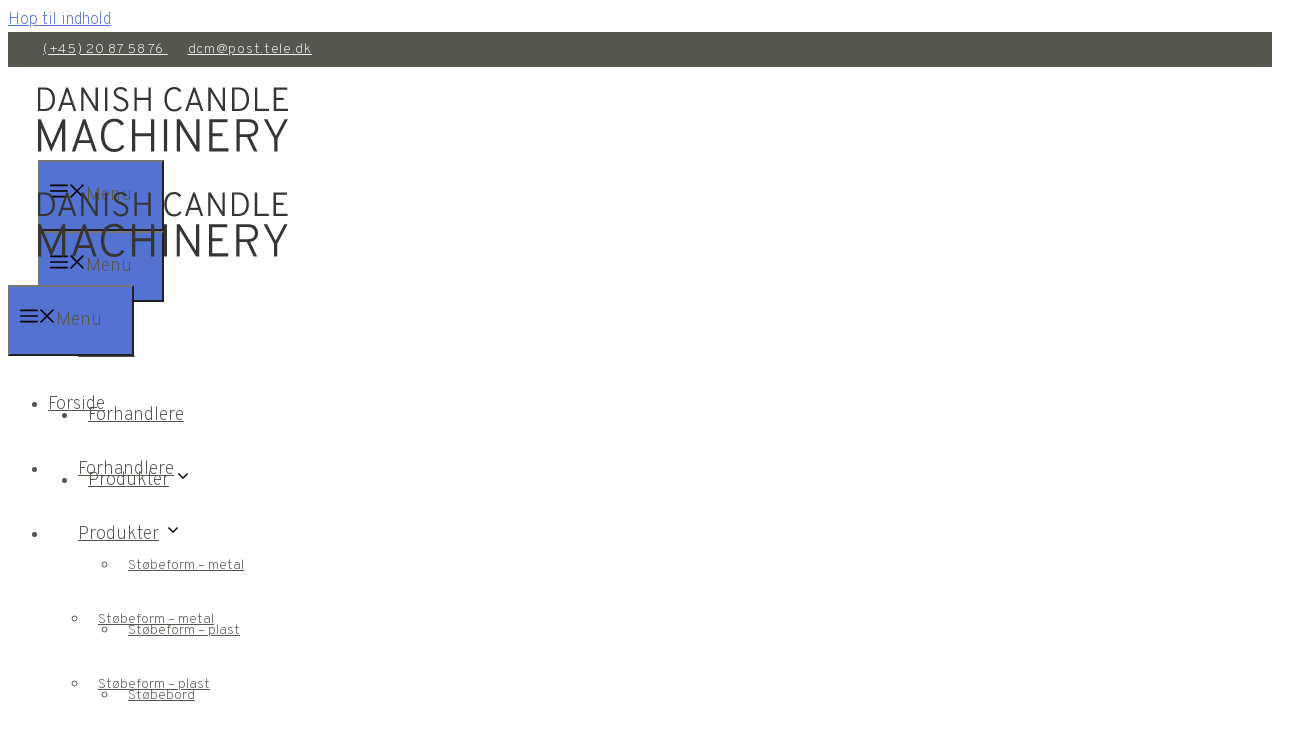

--- FILE ---
content_type: text/html; charset=UTF-8
request_url: https://d-c-m.dk/doseringsanlaeg/
body_size: 38527
content:
<!DOCTYPE html>
<html lang="da-DK">
<head>
<meta charset="UTF-8">
<script>if(navigator.userAgent.match(/MSIE|Internet Explorer/i)||navigator.userAgent.match(/Trident\/7\..*?rv:11/i)){var href=document.location.href;if(!href.match(/[?&]nowprocket/)){if(href.indexOf("?")==-1){if(href.indexOf("#")==-1){document.location.href=href+"?nowprocket=1"}else{document.location.href=href.replace("#","?nowprocket=1#")}}else{if(href.indexOf("#")==-1){document.location.href=href+"&nowprocket=1"}else{document.location.href=href.replace("#","&nowprocket=1#")}}}}</script><script>(()=>{class RocketLazyLoadScripts{constructor(){this.v="2.0.4",this.userEvents=["keydown","keyup","mousedown","mouseup","mousemove","mouseover","mouseout","touchmove","touchstart","touchend","touchcancel","wheel","click","dblclick","input"],this.attributeEvents=["onblur","onclick","oncontextmenu","ondblclick","onfocus","onmousedown","onmouseenter","onmouseleave","onmousemove","onmouseout","onmouseover","onmouseup","onmousewheel","onscroll","onsubmit"]}async t(){this.i(),this.o(),/iP(ad|hone)/.test(navigator.userAgent)&&this.h(),this.u(),this.l(this),this.m(),this.k(this),this.p(this),this._(),await Promise.all([this.R(),this.L()]),this.lastBreath=Date.now(),this.S(this),this.P(),this.D(),this.O(),this.M(),await this.C(this.delayedScripts.normal),await this.C(this.delayedScripts.defer),await this.C(this.delayedScripts.async),await this.T(),await this.F(),await this.j(),await this.A(),window.dispatchEvent(new Event("rocket-allScriptsLoaded")),this.everythingLoaded=!0,this.lastTouchEnd&&await new Promise(t=>setTimeout(t,500-Date.now()+this.lastTouchEnd)),this.I(),this.H(),this.U(),this.W()}i(){this.CSPIssue=sessionStorage.getItem("rocketCSPIssue"),document.addEventListener("securitypolicyviolation",t=>{this.CSPIssue||"script-src-elem"!==t.violatedDirective||"data"!==t.blockedURI||(this.CSPIssue=!0,sessionStorage.setItem("rocketCSPIssue",!0))},{isRocket:!0})}o(){window.addEventListener("pageshow",t=>{this.persisted=t.persisted,this.realWindowLoadedFired=!0},{isRocket:!0}),window.addEventListener("pagehide",()=>{this.onFirstUserAction=null},{isRocket:!0})}h(){let t;function e(e){t=e}window.addEventListener("touchstart",e,{isRocket:!0}),window.addEventListener("touchend",function i(o){o.changedTouches[0]&&t.changedTouches[0]&&Math.abs(o.changedTouches[0].pageX-t.changedTouches[0].pageX)<10&&Math.abs(o.changedTouches[0].pageY-t.changedTouches[0].pageY)<10&&o.timeStamp-t.timeStamp<200&&(window.removeEventListener("touchstart",e,{isRocket:!0}),window.removeEventListener("touchend",i,{isRocket:!0}),"INPUT"===o.target.tagName&&"text"===o.target.type||(o.target.dispatchEvent(new TouchEvent("touchend",{target:o.target,bubbles:!0})),o.target.dispatchEvent(new MouseEvent("mouseover",{target:o.target,bubbles:!0})),o.target.dispatchEvent(new PointerEvent("click",{target:o.target,bubbles:!0,cancelable:!0,detail:1,clientX:o.changedTouches[0].clientX,clientY:o.changedTouches[0].clientY})),event.preventDefault()))},{isRocket:!0})}q(t){this.userActionTriggered||("mousemove"!==t.type||this.firstMousemoveIgnored?"keyup"===t.type||"mouseover"===t.type||"mouseout"===t.type||(this.userActionTriggered=!0,this.onFirstUserAction&&this.onFirstUserAction()):this.firstMousemoveIgnored=!0),"click"===t.type&&t.preventDefault(),t.stopPropagation(),t.stopImmediatePropagation(),"touchstart"===this.lastEvent&&"touchend"===t.type&&(this.lastTouchEnd=Date.now()),"click"===t.type&&(this.lastTouchEnd=0),this.lastEvent=t.type,t.composedPath&&t.composedPath()[0].getRootNode()instanceof ShadowRoot&&(t.rocketTarget=t.composedPath()[0]),this.savedUserEvents.push(t)}u(){this.savedUserEvents=[],this.userEventHandler=this.q.bind(this),this.userEvents.forEach(t=>window.addEventListener(t,this.userEventHandler,{passive:!1,isRocket:!0})),document.addEventListener("visibilitychange",this.userEventHandler,{isRocket:!0})}U(){this.userEvents.forEach(t=>window.removeEventListener(t,this.userEventHandler,{passive:!1,isRocket:!0})),document.removeEventListener("visibilitychange",this.userEventHandler,{isRocket:!0}),this.savedUserEvents.forEach(t=>{(t.rocketTarget||t.target).dispatchEvent(new window[t.constructor.name](t.type,t))})}m(){const t="return false",e=Array.from(this.attributeEvents,t=>"data-rocket-"+t),i="["+this.attributeEvents.join("],[")+"]",o="[data-rocket-"+this.attributeEvents.join("],[data-rocket-")+"]",s=(e,i,o)=>{o&&o!==t&&(e.setAttribute("data-rocket-"+i,o),e["rocket"+i]=new Function("event",o),e.setAttribute(i,t))};new MutationObserver(t=>{for(const n of t)"attributes"===n.type&&(n.attributeName.startsWith("data-rocket-")||this.everythingLoaded?n.attributeName.startsWith("data-rocket-")&&this.everythingLoaded&&this.N(n.target,n.attributeName.substring(12)):s(n.target,n.attributeName,n.target.getAttribute(n.attributeName))),"childList"===n.type&&n.addedNodes.forEach(t=>{if(t.nodeType===Node.ELEMENT_NODE)if(this.everythingLoaded)for(const i of[t,...t.querySelectorAll(o)])for(const t of i.getAttributeNames())e.includes(t)&&this.N(i,t.substring(12));else for(const e of[t,...t.querySelectorAll(i)])for(const t of e.getAttributeNames())this.attributeEvents.includes(t)&&s(e,t,e.getAttribute(t))})}).observe(document,{subtree:!0,childList:!0,attributeFilter:[...this.attributeEvents,...e]})}I(){this.attributeEvents.forEach(t=>{document.querySelectorAll("[data-rocket-"+t+"]").forEach(e=>{this.N(e,t)})})}N(t,e){const i=t.getAttribute("data-rocket-"+e);i&&(t.setAttribute(e,i),t.removeAttribute("data-rocket-"+e))}k(t){Object.defineProperty(HTMLElement.prototype,"onclick",{get(){return this.rocketonclick||null},set(e){this.rocketonclick=e,this.setAttribute(t.everythingLoaded?"onclick":"data-rocket-onclick","this.rocketonclick(event)")}})}S(t){function e(e,i){let o=e[i];e[i]=null,Object.defineProperty(e,i,{get:()=>o,set(s){t.everythingLoaded?o=s:e["rocket"+i]=o=s}})}e(document,"onreadystatechange"),e(window,"onload"),e(window,"onpageshow");try{Object.defineProperty(document,"readyState",{get:()=>t.rocketReadyState,set(e){t.rocketReadyState=e},configurable:!0}),document.readyState="loading"}catch(t){console.log("WPRocket DJE readyState conflict, bypassing")}}l(t){this.originalAddEventListener=EventTarget.prototype.addEventListener,this.originalRemoveEventListener=EventTarget.prototype.removeEventListener,this.savedEventListeners=[],EventTarget.prototype.addEventListener=function(e,i,o){o&&o.isRocket||!t.B(e,this)&&!t.userEvents.includes(e)||t.B(e,this)&&!t.userActionTriggered||e.startsWith("rocket-")||t.everythingLoaded?t.originalAddEventListener.call(this,e,i,o):(t.savedEventListeners.push({target:this,remove:!1,type:e,func:i,options:o}),"mouseenter"!==e&&"mouseleave"!==e||t.originalAddEventListener.call(this,e,t.savedUserEvents.push,o))},EventTarget.prototype.removeEventListener=function(e,i,o){o&&o.isRocket||!t.B(e,this)&&!t.userEvents.includes(e)||t.B(e,this)&&!t.userActionTriggered||e.startsWith("rocket-")||t.everythingLoaded?t.originalRemoveEventListener.call(this,e,i,o):t.savedEventListeners.push({target:this,remove:!0,type:e,func:i,options:o})}}J(t,e){this.savedEventListeners=this.savedEventListeners.filter(i=>{let o=i.type,s=i.target||window;return e!==o||t!==s||(this.B(o,s)&&(i.type="rocket-"+o),this.$(i),!1)})}H(){EventTarget.prototype.addEventListener=this.originalAddEventListener,EventTarget.prototype.removeEventListener=this.originalRemoveEventListener,this.savedEventListeners.forEach(t=>this.$(t))}$(t){t.remove?this.originalRemoveEventListener.call(t.target,t.type,t.func,t.options):this.originalAddEventListener.call(t.target,t.type,t.func,t.options)}p(t){let e;function i(e){return t.everythingLoaded?e:e.split(" ").map(t=>"load"===t||t.startsWith("load.")?"rocket-jquery-load":t).join(" ")}function o(o){function s(e){const s=o.fn[e];o.fn[e]=o.fn.init.prototype[e]=function(){return this[0]===window&&t.userActionTriggered&&("string"==typeof arguments[0]||arguments[0]instanceof String?arguments[0]=i(arguments[0]):"object"==typeof arguments[0]&&Object.keys(arguments[0]).forEach(t=>{const e=arguments[0][t];delete arguments[0][t],arguments[0][i(t)]=e})),s.apply(this,arguments),this}}if(o&&o.fn&&!t.allJQueries.includes(o)){const e={DOMContentLoaded:[],"rocket-DOMContentLoaded":[]};for(const t in e)document.addEventListener(t,()=>{e[t].forEach(t=>t())},{isRocket:!0});o.fn.ready=o.fn.init.prototype.ready=function(i){function s(){parseInt(o.fn.jquery)>2?setTimeout(()=>i.bind(document)(o)):i.bind(document)(o)}return"function"==typeof i&&(t.realDomReadyFired?!t.userActionTriggered||t.fauxDomReadyFired?s():e["rocket-DOMContentLoaded"].push(s):e.DOMContentLoaded.push(s)),o([])},s("on"),s("one"),s("off"),t.allJQueries.push(o)}e=o}t.allJQueries=[],o(window.jQuery),Object.defineProperty(window,"jQuery",{get:()=>e,set(t){o(t)}})}P(){const t=new Map;document.write=document.writeln=function(e){const i=document.currentScript,o=document.createRange(),s=i.parentElement;let n=t.get(i);void 0===n&&(n=i.nextSibling,t.set(i,n));const c=document.createDocumentFragment();o.setStart(c,0),c.appendChild(o.createContextualFragment(e)),s.insertBefore(c,n)}}async R(){return new Promise(t=>{this.userActionTriggered?t():this.onFirstUserAction=t})}async L(){return new Promise(t=>{document.addEventListener("DOMContentLoaded",()=>{this.realDomReadyFired=!0,t()},{isRocket:!0})})}async j(){return this.realWindowLoadedFired?Promise.resolve():new Promise(t=>{window.addEventListener("load",t,{isRocket:!0})})}M(){this.pendingScripts=[];this.scriptsMutationObserver=new MutationObserver(t=>{for(const e of t)e.addedNodes.forEach(t=>{"SCRIPT"!==t.tagName||t.noModule||t.isWPRocket||this.pendingScripts.push({script:t,promise:new Promise(e=>{const i=()=>{const i=this.pendingScripts.findIndex(e=>e.script===t);i>=0&&this.pendingScripts.splice(i,1),e()};t.addEventListener("load",i,{isRocket:!0}),t.addEventListener("error",i,{isRocket:!0}),setTimeout(i,1e3)})})})}),this.scriptsMutationObserver.observe(document,{childList:!0,subtree:!0})}async F(){await this.X(),this.pendingScripts.length?(await this.pendingScripts[0].promise,await this.F()):this.scriptsMutationObserver.disconnect()}D(){this.delayedScripts={normal:[],async:[],defer:[]},document.querySelectorAll("script[type$=rocketlazyloadscript]").forEach(t=>{t.hasAttribute("data-rocket-src")?t.hasAttribute("async")&&!1!==t.async?this.delayedScripts.async.push(t):t.hasAttribute("defer")&&!1!==t.defer||"module"===t.getAttribute("data-rocket-type")?this.delayedScripts.defer.push(t):this.delayedScripts.normal.push(t):this.delayedScripts.normal.push(t)})}async _(){await this.L();let t=[];document.querySelectorAll("script[type$=rocketlazyloadscript][data-rocket-src]").forEach(e=>{let i=e.getAttribute("data-rocket-src");if(i&&!i.startsWith("data:")){i.startsWith("//")&&(i=location.protocol+i);try{const o=new URL(i).origin;o!==location.origin&&t.push({src:o,crossOrigin:e.crossOrigin||"module"===e.getAttribute("data-rocket-type")})}catch(t){}}}),t=[...new Map(t.map(t=>[JSON.stringify(t),t])).values()],this.Y(t,"preconnect")}async G(t){if(await this.K(),!0!==t.noModule||!("noModule"in HTMLScriptElement.prototype))return new Promise(e=>{let i;function o(){(i||t).setAttribute("data-rocket-status","executed"),e()}try{if(navigator.userAgent.includes("Firefox/")||""===navigator.vendor||this.CSPIssue)i=document.createElement("script"),[...t.attributes].forEach(t=>{let e=t.nodeName;"type"!==e&&("data-rocket-type"===e&&(e="type"),"data-rocket-src"===e&&(e="src"),i.setAttribute(e,t.nodeValue))}),t.text&&(i.text=t.text),t.nonce&&(i.nonce=t.nonce),i.hasAttribute("src")?(i.addEventListener("load",o,{isRocket:!0}),i.addEventListener("error",()=>{i.setAttribute("data-rocket-status","failed-network"),e()},{isRocket:!0}),setTimeout(()=>{i.isConnected||e()},1)):(i.text=t.text,o()),i.isWPRocket=!0,t.parentNode.replaceChild(i,t);else{const i=t.getAttribute("data-rocket-type"),s=t.getAttribute("data-rocket-src");i?(t.type=i,t.removeAttribute("data-rocket-type")):t.removeAttribute("type"),t.addEventListener("load",o,{isRocket:!0}),t.addEventListener("error",i=>{this.CSPIssue&&i.target.src.startsWith("data:")?(console.log("WPRocket: CSP fallback activated"),t.removeAttribute("src"),this.G(t).then(e)):(t.setAttribute("data-rocket-status","failed-network"),e())},{isRocket:!0}),s?(t.fetchPriority="high",t.removeAttribute("data-rocket-src"),t.src=s):t.src="data:text/javascript;base64,"+window.btoa(unescape(encodeURIComponent(t.text)))}}catch(i){t.setAttribute("data-rocket-status","failed-transform"),e()}});t.setAttribute("data-rocket-status","skipped")}async C(t){const e=t.shift();return e?(e.isConnected&&await this.G(e),this.C(t)):Promise.resolve()}O(){this.Y([...this.delayedScripts.normal,...this.delayedScripts.defer,...this.delayedScripts.async],"preload")}Y(t,e){this.trash=this.trash||[];let i=!0;var o=document.createDocumentFragment();t.forEach(t=>{const s=t.getAttribute&&t.getAttribute("data-rocket-src")||t.src;if(s&&!s.startsWith("data:")){const n=document.createElement("link");n.href=s,n.rel=e,"preconnect"!==e&&(n.as="script",n.fetchPriority=i?"high":"low"),t.getAttribute&&"module"===t.getAttribute("data-rocket-type")&&(n.crossOrigin=!0),t.crossOrigin&&(n.crossOrigin=t.crossOrigin),t.integrity&&(n.integrity=t.integrity),t.nonce&&(n.nonce=t.nonce),o.appendChild(n),this.trash.push(n),i=!1}}),document.head.appendChild(o)}W(){this.trash.forEach(t=>t.remove())}async T(){try{document.readyState="interactive"}catch(t){}this.fauxDomReadyFired=!0;try{await this.K(),this.J(document,"readystatechange"),document.dispatchEvent(new Event("rocket-readystatechange")),await this.K(),document.rocketonreadystatechange&&document.rocketonreadystatechange(),await this.K(),this.J(document,"DOMContentLoaded"),document.dispatchEvent(new Event("rocket-DOMContentLoaded")),await this.K(),this.J(window,"DOMContentLoaded"),window.dispatchEvent(new Event("rocket-DOMContentLoaded"))}catch(t){console.error(t)}}async A(){try{document.readyState="complete"}catch(t){}try{await this.K(),this.J(document,"readystatechange"),document.dispatchEvent(new Event("rocket-readystatechange")),await this.K(),document.rocketonreadystatechange&&document.rocketonreadystatechange(),await this.K(),this.J(window,"load"),window.dispatchEvent(new Event("rocket-load")),await this.K(),window.rocketonload&&window.rocketonload(),await this.K(),this.allJQueries.forEach(t=>t(window).trigger("rocket-jquery-load")),await this.K(),this.J(window,"pageshow");const t=new Event("rocket-pageshow");t.persisted=this.persisted,window.dispatchEvent(t),await this.K(),window.rocketonpageshow&&window.rocketonpageshow({persisted:this.persisted})}catch(t){console.error(t)}}async K(){Date.now()-this.lastBreath>45&&(await this.X(),this.lastBreath=Date.now())}async X(){return document.hidden?new Promise(t=>setTimeout(t)):new Promise(t=>requestAnimationFrame(t))}B(t,e){return e===document&&"readystatechange"===t||(e===document&&"DOMContentLoaded"===t||(e===window&&"DOMContentLoaded"===t||(e===window&&"load"===t||e===window&&"pageshow"===t)))}static run(){(new RocketLazyLoadScripts).t()}}RocketLazyLoadScripts.run()})();</script>
	
				<script type="rocketlazyloadscript" data-rocket-type="text/javascript" class="_iub_cs_skip">
				var _iub = _iub || {};
				_iub.csConfiguration = _iub.csConfiguration || {};
				_iub.csConfiguration.siteId = "3524572";
				_iub.csConfiguration.cookiePolicyId = "23574638";
			</script>
			<script type="rocketlazyloadscript" data-minify="1" class="_iub_cs_skip" data-rocket-src="https://d-c-m.dk/wp-content/cache/min/1/autoblocking/3524572.js?ver=1768901310" data-rocket-defer defer></script>
			<meta name="robots" content="index, follow, max-image-preview:large, max-snippet:-1, max-video-preview:-1">
<link rel="alternate" hreflang="da" href="https://d-c-m.dk/doseringsanlaeg/">
<link rel="alternate" hreflang="en" href="https://d-c-m.dk/dosing-systems/?lang=en">
<link rel="alternate" hreflang="fr" href="https://d-c-m.dk/systemes-de-dosage/?lang=fr">
<link rel="alternate" hreflang="de" href="https://d-c-m.dk/automatische-doseierung/?lang=de">
<link rel="alternate" hreflang="x-default" href="https://d-c-m.dk/doseringsanlaeg/">
<meta name="viewport" content="width=device-width, initial-scale=1">
	<!-- This site is optimized with the Yoast SEO plugin v24.5 - https://yoast.com/wordpress/plugins/seo/ -->
	<title>Doseringsanl&aelig;g | Danish Candle Machinery</title>
<link data-rocket-prefetch href="https://cdn.iubenda.com" rel="dns-prefetch">
<link data-rocket-prefetch href="https://www.googletagmanager.com" rel="dns-prefetch">
<link data-rocket-prefetch href="https://cs.iubenda.com" rel="dns-prefetch">
<link data-rocket-prefetch href="https://kit.fontawesome.com" rel="dns-prefetch">
<link data-rocket-prefetch href="https://fonts.googleapis.com" rel="dns-prefetch">
<link data-rocket-preload as="style" href="https://fonts.googleapis.com/css2?family=Overpass:ital,wght@0,100;0,200;0,300;0,400;0,500;0,600;0,700;0,800;0,900;1,100;1,200;1,300;1,400;1,500;1,600;1,700;1,800;1,900&amp;display=swap" rel="preload">
<link href="https://fonts.googleapis.com/css2?family=Overpass:ital,wght@0,100;0,200;0,300;0,400;0,500;0,600;0,700;0,800;0,900;1,100;1,200;1,300;1,400;1,500;1,600;1,700;1,800;1,900&amp;display=swap" media="print" onload="this.media='all'" rel="stylesheet">
<noscript data-wpr-hosted-gf-parameters=""><link rel="stylesheet" href="https://fonts.googleapis.com/css2?family=Overpass:ital,wght@0,100;0,200;0,300;0,400;0,500;0,600;0,700;0,800;0,900;1,100;1,200;1,300;1,400;1,500;1,600;1,700;1,800;1,900&amp;display=swap"></noscript>
<link rel="preload" data-rocket-preload as="image" href="https://d-c-m.dk/wp-content/uploads/2024/02/20220907-102644.jpg" imagesrcset="https://d-c-m.dk/wp-content/uploads/2024/02/20220907-102644.jpg 2000w, https://d-c-m.dk/wp-content/uploads/2024/02/20220907-102644-768x576.jpg 768w, https://d-c-m.dk/wp-content/uploads/2024/02/20220907-102644-1536x1152.jpg 1536w" imagesizes="(max-width: 2000px) 100vw, 2000px" fetchpriority="high">
	<link rel="canonical" href="https://d-c-m.dk/doseringsanlaeg/">
	<meta property="og:locale" content="da_DK">
	<meta property="og:type" content="article">
	<meta property="og:title" content="Doseringsanl&aelig;g | Danish Candle Machinery">
	<meta property="og:url" content="https://d-c-m.dk/doseringsanlaeg/">
	<meta property="og:site_name" content="Danish Candle Machinery">
	<meta property="article:modified_time" content="2024-02-02T11:12:07+00:00">
	<meta name="twitter:card" content="summary_large_image">
	<meta name="twitter:label1" content="Estimeret l&aelig;setid">
	<meta name="twitter:data1" content="3 minutter">
	<script type="application/ld+json" class="yoast-schema-graph">{"@context":"https://schema.org","@graph":[{"@type":"WebPage","@id":"https://d-c-m.dk/doseringsanlaeg/","url":"https://d-c-m.dk/doseringsanlaeg/","name":"Doseringsanl&#230;g | Danish Candle Machinery","isPartOf":{"@id":"https://d-c-m.dk/#website"},"datePublished":"2024-01-30T09:15:45+00:00","dateModified":"2024-02-02T11:12:07+00:00","breadcrumb":{"@id":"https://d-c-m.dk/doseringsanlaeg/#breadcrumb"},"inLanguage":"da-DK","potentialAction":[{"@type":"ReadAction","target":["https://d-c-m.dk/doseringsanlaeg/"]}]},{"@type":"BreadcrumbList","@id":"https://d-c-m.dk/doseringsanlaeg/#breadcrumb","itemListElement":[{"@type":"ListItem","position":1,"name":"Hjem","item":"https://d-c-m.dk/"},{"@type":"ListItem","position":2,"name":"Doseringsanl&#230;g"}]},{"@type":"WebSite","@id":"https://d-c-m.dk/#website","url":"https://d-c-m.dk/","name":"Danish Candle Machinery","description":"Udstyr til fremstilling af lys","publisher":{"@id":"https://d-c-m.dk/#organization"},"potentialAction":[{"@type":"SearchAction","target":{"@type":"EntryPoint","urlTemplate":"https://d-c-m.dk/?s={search_term_string}"},"query-input":{"@type":"PropertyValueSpecification","valueRequired":true,"valueName":"search_term_string"}}],"inLanguage":"da-DK"},{"@type":"Organization","@id":"https://d-c-m.dk/#organization","name":"Danish Candle Machinery","url":"https://d-c-m.dk/","logo":{"@type":"ImageObject","inLanguage":"da-DK","@id":"https://d-c-m.dk/#/schema/logo/image/","url":"https://d-c-m.dk/wp-content/uploads/2024/01/logo.svg","contentUrl":"https://d-c-m.dk/wp-content/uploads/2024/01/logo.svg","width":355,"height":92,"caption":"Danish Candle Machinery"},"image":{"@id":"https://d-c-m.dk/#/schema/logo/image/"}}]}</script>
	<!-- / Yoast SEO plugin. -->


<link rel="dns-prefetch" href="//cdn.iubenda.com">
<link rel="dns-prefetch" href="//kit.fontawesome.com">
<link href="https://fonts.gstatic.com" crossorigin rel="preconnect">
<link rel="alternate" type="application/rss+xml" title="Danish Candle Machinery &raquo; Feed" href="https://d-c-m.dk/feed/">
<link rel="alternate" type="application/rss+xml" title="Danish Candle Machinery &raquo;-kommentar-feed" href="https://d-c-m.dk/comments/feed/">
<link rel="stylesheet" id="wp-block-library-css" href="https://d-c-m.dk/wp-includes/css/dist/block-library/style.min.css?ver=6.5.7" media="all">
<style id="safe-svg-svg-icon-style-inline-css">
.safe-svg-cover{text-align:center}.safe-svg-cover .safe-svg-inside{display:inline-block;max-width:100%}.safe-svg-cover svg{height:100%;max-height:100%;max-width:100%;width:100%}

</style>
<style id="font-awesome-svg-styles-default-inline-css">
.svg-inline--fa {
  display: inline-block;
  height: 1em;
  overflow: visible;
  vertical-align: -.125em;
}
</style>
<link data-minify="1" rel="stylesheet" id="font-awesome-svg-styles-css" href="https://d-c-m.dk/wp-content/cache/min/1/wp-content/uploads/font-awesome/v5.15.4/css/svg-with-js.css?ver=1768901310" media="all">
<style id="font-awesome-svg-styles-inline-css">
   .wp-block-font-awesome-icon svg::before,
   .wp-rich-text-font-awesome-icon svg::before {content: unset;}
</style>
<style id="classic-theme-styles-inline-css">
/*! This file is auto-generated */
.wp-block-button__link{color:#fff;background-color:#32373c;border-radius:9999px;box-shadow:none;text-decoration:none;padding:calc(.667em + 2px) calc(1.333em + 2px);font-size:1.125em}.wp-block-file__button{background:#32373c;color:#fff;text-decoration:none}
</style>
<style id="global-styles-inline-css">
body{--wp--preset--color--black: #000000;--wp--preset--color--cyan-bluish-gray: #abb8c3;--wp--preset--color--white: #ffffff;--wp--preset--color--pale-pink: #f78da7;--wp--preset--color--vivid-red: #cf2e2e;--wp--preset--color--luminous-vivid-orange: #ff6900;--wp--preset--color--luminous-vivid-amber: #fcb900;--wp--preset--color--light-green-cyan: #7bdcb5;--wp--preset--color--vivid-green-cyan: #00d084;--wp--preset--color--pale-cyan-blue: #8ed1fc;--wp--preset--color--vivid-cyan-blue: #0693e3;--wp--preset--color--vivid-purple: #9b51e0;--wp--preset--color--accent: var(--accent);--wp--preset--color--dark: var(--dark);--wp--preset--color--light: var(--light);--wp--preset--color--base: var(--base);--wp--preset--color--global-color-5: var(--global-color-5);--wp--preset--gradient--vivid-cyan-blue-to-vivid-purple: linear-gradient(135deg,rgba(6,147,227,1) 0%,rgb(155,81,224) 100%);--wp--preset--gradient--light-green-cyan-to-vivid-green-cyan: linear-gradient(135deg,rgb(122,220,180) 0%,rgb(0,208,130) 100%);--wp--preset--gradient--luminous-vivid-amber-to-luminous-vivid-orange: linear-gradient(135deg,rgba(252,185,0,1) 0%,rgba(255,105,0,1) 100%);--wp--preset--gradient--luminous-vivid-orange-to-vivid-red: linear-gradient(135deg,rgba(255,105,0,1) 0%,rgb(207,46,46) 100%);--wp--preset--gradient--very-light-gray-to-cyan-bluish-gray: linear-gradient(135deg,rgb(238,238,238) 0%,rgb(169,184,195) 100%);--wp--preset--gradient--cool-to-warm-spectrum: linear-gradient(135deg,rgb(74,234,220) 0%,rgb(151,120,209) 20%,rgb(207,42,186) 40%,rgb(238,44,130) 60%,rgb(251,105,98) 80%,rgb(254,248,76) 100%);--wp--preset--gradient--blush-light-purple: linear-gradient(135deg,rgb(255,206,236) 0%,rgb(152,150,240) 100%);--wp--preset--gradient--blush-bordeaux: linear-gradient(135deg,rgb(254,205,165) 0%,rgb(254,45,45) 50%,rgb(107,0,62) 100%);--wp--preset--gradient--luminous-dusk: linear-gradient(135deg,rgb(255,203,112) 0%,rgb(199,81,192) 50%,rgb(65,88,208) 100%);--wp--preset--gradient--pale-ocean: linear-gradient(135deg,rgb(255,245,203) 0%,rgb(182,227,212) 50%,rgb(51,167,181) 100%);--wp--preset--gradient--electric-grass: linear-gradient(135deg,rgb(202,248,128) 0%,rgb(113,206,126) 100%);--wp--preset--gradient--midnight: linear-gradient(135deg,rgb(2,3,129) 0%,rgb(40,116,252) 100%);--wp--preset--font-size--small: 13px;--wp--preset--font-size--medium: 20px;--wp--preset--font-size--large: 36px;--wp--preset--font-size--x-large: 42px;--wp--preset--spacing--20: 0.44rem;--wp--preset--spacing--30: 0.67rem;--wp--preset--spacing--40: 1rem;--wp--preset--spacing--50: 1.5rem;--wp--preset--spacing--60: 2.25rem;--wp--preset--spacing--70: 3.38rem;--wp--preset--spacing--80: 5.06rem;--wp--preset--shadow--natural: 6px 6px 9px rgba(0, 0, 0, 0.2);--wp--preset--shadow--deep: 12px 12px 50px rgba(0, 0, 0, 0.4);--wp--preset--shadow--sharp: 6px 6px 0px rgba(0, 0, 0, 0.2);--wp--preset--shadow--outlined: 6px 6px 0px -3px rgba(255, 255, 255, 1), 6px 6px rgba(0, 0, 0, 1);--wp--preset--shadow--crisp: 6px 6px 0px rgba(0, 0, 0, 1);}:where(.is-layout-flex){gap: 0.5em;}:where(.is-layout-grid){gap: 0.5em;}body .is-layout-flex{display: flex;}body .is-layout-flex{flex-wrap: wrap;align-items: center;}body .is-layout-flex > *{margin: 0;}body .is-layout-grid{display: grid;}body .is-layout-grid > *{margin: 0;}:where(.wp-block-columns.is-layout-flex){gap: 2em;}:where(.wp-block-columns.is-layout-grid){gap: 2em;}:where(.wp-block-post-template.is-layout-flex){gap: 1.25em;}:where(.wp-block-post-template.is-layout-grid){gap: 1.25em;}.has-black-color{color: var(--wp--preset--color--black) !important;}.has-cyan-bluish-gray-color{color: var(--wp--preset--color--cyan-bluish-gray) !important;}.has-white-color{color: var(--wp--preset--color--white) !important;}.has-pale-pink-color{color: var(--wp--preset--color--pale-pink) !important;}.has-vivid-red-color{color: var(--wp--preset--color--vivid-red) !important;}.has-luminous-vivid-orange-color{color: var(--wp--preset--color--luminous-vivid-orange) !important;}.has-luminous-vivid-amber-color{color: var(--wp--preset--color--luminous-vivid-amber) !important;}.has-light-green-cyan-color{color: var(--wp--preset--color--light-green-cyan) !important;}.has-vivid-green-cyan-color{color: var(--wp--preset--color--vivid-green-cyan) !important;}.has-pale-cyan-blue-color{color: var(--wp--preset--color--pale-cyan-blue) !important;}.has-vivid-cyan-blue-color{color: var(--wp--preset--color--vivid-cyan-blue) !important;}.has-vivid-purple-color{color: var(--wp--preset--color--vivid-purple) !important;}.has-black-background-color{background-color: var(--wp--preset--color--black) !important;}.has-cyan-bluish-gray-background-color{background-color: var(--wp--preset--color--cyan-bluish-gray) !important;}.has-white-background-color{background-color: var(--wp--preset--color--white) !important;}.has-pale-pink-background-color{background-color: var(--wp--preset--color--pale-pink) !important;}.has-vivid-red-background-color{background-color: var(--wp--preset--color--vivid-red) !important;}.has-luminous-vivid-orange-background-color{background-color: var(--wp--preset--color--luminous-vivid-orange) !important;}.has-luminous-vivid-amber-background-color{background-color: var(--wp--preset--color--luminous-vivid-amber) !important;}.has-light-green-cyan-background-color{background-color: var(--wp--preset--color--light-green-cyan) !important;}.has-vivid-green-cyan-background-color{background-color: var(--wp--preset--color--vivid-green-cyan) !important;}.has-pale-cyan-blue-background-color{background-color: var(--wp--preset--color--pale-cyan-blue) !important;}.has-vivid-cyan-blue-background-color{background-color: var(--wp--preset--color--vivid-cyan-blue) !important;}.has-vivid-purple-background-color{background-color: var(--wp--preset--color--vivid-purple) !important;}.has-black-border-color{border-color: var(--wp--preset--color--black) !important;}.has-cyan-bluish-gray-border-color{border-color: var(--wp--preset--color--cyan-bluish-gray) !important;}.has-white-border-color{border-color: var(--wp--preset--color--white) !important;}.has-pale-pink-border-color{border-color: var(--wp--preset--color--pale-pink) !important;}.has-vivid-red-border-color{border-color: var(--wp--preset--color--vivid-red) !important;}.has-luminous-vivid-orange-border-color{border-color: var(--wp--preset--color--luminous-vivid-orange) !important;}.has-luminous-vivid-amber-border-color{border-color: var(--wp--preset--color--luminous-vivid-amber) !important;}.has-light-green-cyan-border-color{border-color: var(--wp--preset--color--light-green-cyan) !important;}.has-vivid-green-cyan-border-color{border-color: var(--wp--preset--color--vivid-green-cyan) !important;}.has-pale-cyan-blue-border-color{border-color: var(--wp--preset--color--pale-cyan-blue) !important;}.has-vivid-cyan-blue-border-color{border-color: var(--wp--preset--color--vivid-cyan-blue) !important;}.has-vivid-purple-border-color{border-color: var(--wp--preset--color--vivid-purple) !important;}.has-vivid-cyan-blue-to-vivid-purple-gradient-background{background: var(--wp--preset--gradient--vivid-cyan-blue-to-vivid-purple) !important;}.has-light-green-cyan-to-vivid-green-cyan-gradient-background{background: var(--wp--preset--gradient--light-green-cyan-to-vivid-green-cyan) !important;}.has-luminous-vivid-amber-to-luminous-vivid-orange-gradient-background{background: var(--wp--preset--gradient--luminous-vivid-amber-to-luminous-vivid-orange) !important;}.has-luminous-vivid-orange-to-vivid-red-gradient-background{background: var(--wp--preset--gradient--luminous-vivid-orange-to-vivid-red) !important;}.has-very-light-gray-to-cyan-bluish-gray-gradient-background{background: var(--wp--preset--gradient--very-light-gray-to-cyan-bluish-gray) !important;}.has-cool-to-warm-spectrum-gradient-background{background: var(--wp--preset--gradient--cool-to-warm-spectrum) !important;}.has-blush-light-purple-gradient-background{background: var(--wp--preset--gradient--blush-light-purple) !important;}.has-blush-bordeaux-gradient-background{background: var(--wp--preset--gradient--blush-bordeaux) !important;}.has-luminous-dusk-gradient-background{background: var(--wp--preset--gradient--luminous-dusk) !important;}.has-pale-ocean-gradient-background{background: var(--wp--preset--gradient--pale-ocean) !important;}.has-electric-grass-gradient-background{background: var(--wp--preset--gradient--electric-grass) !important;}.has-midnight-gradient-background{background: var(--wp--preset--gradient--midnight) !important;}.has-small-font-size{font-size: var(--wp--preset--font-size--small) !important;}.has-medium-font-size{font-size: var(--wp--preset--font-size--medium) !important;}.has-large-font-size{font-size: var(--wp--preset--font-size--large) !important;}.has-x-large-font-size{font-size: var(--wp--preset--font-size--x-large) !important;}
.wp-block-navigation a:where(:not(.wp-element-button)){color: inherit;}
:where(.wp-block-post-template.is-layout-flex){gap: 1.25em;}:where(.wp-block-post-template.is-layout-grid){gap: 1.25em;}
:where(.wp-block-columns.is-layout-flex){gap: 2em;}:where(.wp-block-columns.is-layout-grid){gap: 2em;}
.wp-block-pullquote{font-size: 1.5em;line-height: 1.6;}
</style>
<link data-minify="1" rel="stylesheet" id="wpml-blocks-css" href="https://d-c-m.dk/wp-content/cache/min/1/wp-content/plugins/sitepress-multilingual-cms/dist/css/blocks/styles.css?ver=1768901310" media="all">
<link rel="stylesheet" id="wpml-menu-item-0-css" href="https://d-c-m.dk/wp-content/plugins/sitepress-multilingual-cms/templates/language-switchers/menu-item/style.min.css?ver=1" media="all">
<link data-minify="1" rel="stylesheet" id="cms-navigation-style-base-css" href="https://d-c-m.dk/wp-content/cache/min/1/wp-content/plugins/wpml-cms-nav/res/css/cms-navigation-base.css?ver=1768901310" media="screen">
<link data-minify="1" rel="stylesheet" id="cms-navigation-style-css" href="https://d-c-m.dk/wp-content/cache/background-css/1/d-c-m.dk/wp-content/cache/min/1/wp-content/plugins/wpml-cms-nav/res/css/cms-navigation.css?ver=1768901310&amp;wpr_t=1768929673" media="screen">
<link rel="stylesheet" id="generate-widget-areas-css" href="https://d-c-m.dk/wp-content/themes/generatepress/assets/css/components/widget-areas.min.css?ver=3.6.1" media="all">
<link rel="stylesheet" id="generate-style-css" href="https://d-c-m.dk/wp-content/themes/generatepress/assets/css/main.min.css?ver=3.6.1" media="all">
<style id="generate-style-inline-css">
.is-right-sidebar{width:25%;}.is-left-sidebar{width:25%;}.site-content .content-area{width:100%;}@media (max-width: 995px){.main-navigation .menu-toggle,.sidebar-nav-mobile:not(#sticky-placeholder){display:block;}.main-navigation ul,.gen-sidebar-nav,.main-navigation:not(.slideout-navigation):not(.toggled) .main-nav > ul,.has-inline-mobile-toggle #site-navigation .inside-navigation > *:not(.navigation-search):not(.main-nav){display:none;}.nav-align-right .inside-navigation,.nav-align-center .inside-navigation{justify-content:space-between;}.has-inline-mobile-toggle .mobile-menu-control-wrapper{display:flex;flex-wrap:wrap;}.has-inline-mobile-toggle .inside-header{flex-direction:row;text-align:left;flex-wrap:wrap;}.has-inline-mobile-toggle .header-widget,.has-inline-mobile-toggle #site-navigation{flex-basis:100%;}.nav-float-left .has-inline-mobile-toggle #site-navigation{order:10;}}
.dynamic-author-image-rounded{border-radius:100%;}.dynamic-featured-image, .dynamic-author-image{vertical-align:middle;}.one-container.blog .dynamic-content-template:not(:last-child), .one-container.archive .dynamic-content-template:not(:last-child){padding-bottom:0px;}.dynamic-entry-excerpt > p:last-child{margin-bottom:0px;}
.page-hero{background-color:#efefe9;color:#565651;padding-top:30px;padding-right:30px;padding-bottom:30px;padding-left:30px;text-align:center;}.page-hero h1, .page-hero h2, .page-hero h3, .page-hero h4, .page-hero h5, .page-hero h6{color:#565651;}.inside-page-hero > *:last-child{margin-bottom:0px;}.page-hero a, .page-hero a:visited{color:#ffffff;}.page-hero time.updated{display:none;}.page-hero a:hover{color:#ffffff;}@media (max-width:768px){.page-hero{padding-top:60px;padding-right:30px;padding-bottom:60px;padding-left:30px;}}
</style>
<link data-minify="1" rel="stylesheet" id="tablepress-default-css" href="https://d-c-m.dk/wp-content/cache/min/1/wp-content/plugins/tablepress/css/build/default.css?ver=1768901310" media="all">
<link data-minify="1" rel="stylesheet" id="js_composer_front-css" href="https://d-c-m.dk/wp-content/cache/background-css/1/d-c-m.dk/wp-content/cache/min/1/wp-content/uploads/js_composer/js_composer_front_custom.css?ver=1768901310&amp;wpr_t=1768929673" media="all">
<link rel="stylesheet" id="generatepress-dynamic-css" href="https://d-c-m.dk/wp-content/uploads/generatepress/style.min.css?ver=1764644594" media="all">
<link rel="stylesheet" id="generate-child-css" href="https://d-c-m.dk/wp-content/themes/generatepress_child/style.css?ver=1707727040" media="all">
<link data-minify="1" rel="stylesheet" id="bsf-Defaults-css" href="https://d-c-m.dk/wp-content/cache/min/1/wp-content/uploads/smile_fonts/Defaults/Defaults.css?ver=1768901310" media="all">
<link rel="stylesheet" id="ultimate-vc-addons-style-css" href="https://d-c-m.dk/wp-content/plugins/Ultimate_VC_Addons/assets/min-css/style.min.css?ver=3.19.17" media="all">
<link rel="stylesheet" id="generate-offside-css" href="https://d-c-m.dk/wp-content/plugins/gp-premium/menu-plus/functions/css/offside.min.css?ver=2.4.0" media="all">
<style id="generate-offside-inline-css">
:root{--gp-slideout-width:265px;}.slideout-navigation.main-navigation{background-color:var(--light);}.slideout-navigation.main-navigation .main-nav ul li a{color:var(--dark);}.slideout-navigation.main-navigation ul ul{background-color:rgba(255,255,255,0);}.slideout-navigation.main-navigation .main-nav ul li:not([class*="current-menu-"]):hover > a, .slideout-navigation.main-navigation .main-nav ul li:not([class*="current-menu-"]):focus > a, .slideout-navigation.main-navigation .main-nav ul li.sfHover:not([class*="current-menu-"]) > a{color:var(--accent);}.slideout-navigation.main-navigation .main-nav ul ul li:not([class*="current-menu-"]):hover > a, .slideout-navigation.main-navigation .main-nav ul ul li:not([class*="current-menu-"]):focus > a, .slideout-navigation.main-navigation .main-nav ul ul li.sfHover:not([class*="current-menu-"]) > a{background-color:rgba(255,255,255,0);}.slideout-navigation.main-navigation .main-nav ul li[class*="current-menu-"] > a{color:var(--accent);}.slideout-navigation.main-navigation .main-nav ul ul li[class*="current-menu-"] > a{background-color:rgba(255,255,255,0);}.slideout-navigation, .slideout-navigation a{color:var(--dark);}.slideout-navigation button.slideout-exit{color:var(--dark);padding-left:10px;padding-right:10px;}.slide-opened nav.toggled .menu-toggle:before{display:none;}@media (max-width: 995px){.menu-bar-item.slideout-toggle{display:none;}}
.slideout-navigation.main-navigation .main-nav ul li a{font-weight:200;}
</style>
<link rel="stylesheet" id="generate-navigation-branding-css" href="https://d-c-m.dk/wp-content/plugins/gp-premium/menu-plus/functions/css/navigation-branding-flex.min.css?ver=2.4.0" media="all">
<style id="generate-navigation-branding-inline-css">
@media (max-width: 995px){.site-header, #site-navigation, #sticky-navigation{display:none !important;opacity:0.0;}#mobile-header{display:block !important;width:100% !important;}#mobile-header .main-nav > ul{display:none;}#mobile-header.toggled .main-nav > ul, #mobile-header .menu-toggle, #mobile-header .mobile-bar-items{display:block;}#mobile-header .main-nav{-ms-flex:0 0 100%;flex:0 0 100%;-webkit-box-ordinal-group:5;-ms-flex-order:4;order:4;}}.main-navigation.has-branding.grid-container .navigation-branding, .main-navigation.has-branding:not(.grid-container) .inside-navigation:not(.grid-container) .navigation-branding{margin-left:10px;}.navigation-branding img, .site-logo.mobile-header-logo img{height:65px;width:auto;}.navigation-branding .main-title{line-height:65px;}@media (max-width: 1240px){#site-navigation .navigation-branding, #sticky-navigation .navigation-branding{margin-left:10px;}}@media (max-width: 995px){.main-navigation.has-branding.nav-align-center .menu-bar-items, .main-navigation.has-sticky-branding.navigation-stick.nav-align-center .menu-bar-items{margin-left:auto;}.navigation-branding{margin-right:auto;margin-left:10px;}.navigation-branding .main-title, .mobile-header-navigation .site-logo{margin-left:10px;}.navigation-branding img, .site-logo.mobile-header-logo{height:70px;}.navigation-branding .main-title{line-height:70px;}}
</style>
<style id="rocket-lazyload-inline-css">
.rll-youtube-player{position:relative;padding-bottom:56.23%;height:0;overflow:hidden;max-width:100%;}.rll-youtube-player:focus-within{outline: 2px solid currentColor;outline-offset: 5px;}.rll-youtube-player iframe{position:absolute;top:0;left:0;width:100%;height:100%;z-index:100;background:0 0}.rll-youtube-player img{bottom:0;display:block;left:0;margin:auto;max-width:100%;width:100%;position:absolute;right:0;top:0;border:none;height:auto;-webkit-transition:.4s all;-moz-transition:.4s all;transition:.4s all}.rll-youtube-player img:hover{-webkit-filter:brightness(75%)}.rll-youtube-player .play{height:100%;width:100%;left:0;top:0;position:absolute;background:var(--wpr-bg-2f8d62dd-c556-480a-b727-d1cd511f9d27) no-repeat center;background-color: transparent !important;cursor:pointer;border:none;}.wp-embed-responsive .wp-has-aspect-ratio .rll-youtube-player{position:absolute;padding-bottom:0;width:100%;height:100%;top:0;bottom:0;left:0;right:0}
</style>

<script type="rocketlazyloadscript" data-rocket-type="text/javascript" class=" _iub_cs_skip" id="iubenda-head-inline-scripts-0">
var _iub = _iub || [];
                        _iub.csConfiguration = {"askConsentAtCookiePolicyUpdate":true,"floatingPreferencesButtonDisplay":"bottom-right","lang":"da","perPurposeConsent":true,"reloadOnContent":true,"purposes":"1,2,3,4,5","siteId":3524572,"whitelabel":false,"cookiePolicyId":23574638,"i18n":{"da":{"banner":{"title":"Denne hjemmeside bruger cookies","dynamic":{"body":"Vi vil gerne bruge oplysninger om dig til at forbedre din oplevelse af vores hjemmeside og til intern statistik med henblik p&#229; markedsf&#248;ring. Du kan l&#230;se mere om behandling af dine personoplysninger p&#229; lnappen \"F&#229; mere at vide\" herunder."}}}}, "banner":{ "acceptButtonCaptionColor":"#FFFFFF","acceptButtonColor":"#313E5F","acceptButtonDisplay":true,"backgroundColor":"#F7FFF9","closeButtonDisplay":false,"customizeButtonCaptionColor":"#313E5F","customizeButtonColor":"#DEE6E0","customizeButtonDisplay":true,"explicitWithdrawal":true,"listPurposes":true,"position":"float-bottom-center","rejectButtonCaptionColor":"#FFFFFF","rejectButtonColor":"#313E5F","rejectButtonDisplay":true,"showPurposesToggles":true,"theme":"night_sky-neutral","textColor":"#313E5F" }};
</script>
<script type="rocketlazyloadscript" data-minify="1" data-rocket-type="text/javascript" charset="UTF-8" async="" class=" _iub_cs_skip" data-rocket-src="https://d-c-m.dk/wp-content/cache/min/1/cs/iubenda_cs.js?ver=1768901311" id="iubenda-head-scripts-1-js"></script>
<script id="wpml-cookie-js-extra">
var wpml_cookies = {"wp-wpml_current_language":{"value":"da","expires":1,"path":"\/"}};
var wpml_cookies = {"wp-wpml_current_language":{"value":"da","expires":1,"path":"\/"}};
</script>
<script type="rocketlazyloadscript" data-minify="1" data-rocket-src="https://d-c-m.dk/wp-content/cache/min/1/wp-content/plugins/sitepress-multilingual-cms/res/js/cookies/language-cookie.js?ver=1768901311" id="wpml-cookie-js" defer data-wp-strategy="defer"></script>
<script type="rocketlazyloadscript" defer crossorigin="anonymous" data-rocket-src="https://kit.fontawesome.com/44fa722dac.js" id="font-awesome-official-js"></script>
<script src="https://d-c-m.dk/wp-includes/js/jquery/jquery.min.js?ver=3.7.1" id="jquery-core-js"></script>
<script src="https://d-c-m.dk/wp-includes/js/jquery/jquery-migrate.min.js?ver=3.4.1" id="jquery-migrate-js"></script>
<script type="rocketlazyloadscript" data-rocket-src="https://d-c-m.dk/wp-content/plugins/Ultimate_VC_Addons/assets/min-js/ultimate-params.min.js?ver=3.19.17" id="ultimate-vc-addons-params-js" data-rocket-defer defer></script>
<script type="rocketlazyloadscript" data-rocket-src="https://d-c-m.dk/wp-content/plugins/Ultimate_VC_Addons/assets/min-js/custom.min.js?ver=3.19.17" id="ultimate-vc-addons-custom-js" data-rocket-defer defer></script>
<script type="rocketlazyloadscript"></script><link rel="https://api.w.org/" href="https://d-c-m.dk/wp-json/">
<link rel="alternate" type="application/json" href="https://d-c-m.dk/wp-json/wp/v2/pages/4624">
<link rel="EditURI" type="application/rsd+xml" title="RSD" href="https://d-c-m.dk/xmlrpc.php?rsd">
<meta name="generator" content="WordPress 6.5.7">
<link rel="shortlink" href="https://d-c-m.dk/?p=4624">
<link rel="alternate" type="application/json+oembed" href="https://d-c-m.dk/wp-json/oembed/1.0/embed?url=https%3A%2F%2Fd-c-m.dk%2Fdoseringsanlaeg%2F">
<link rel="alternate" type="text/xml+oembed" href="https://d-c-m.dk/wp-json/oembed/1.0/embed?url=https%3A%2F%2Fd-c-m.dk%2Fdoseringsanlaeg%2F&amp;format=xml">
<meta name="google-site-verification" content="uecHZoc3RGSkRZdC_-iQWUkuyegK60O-LTZXV3_ie_I">
<meta name="google-site-verification" content="3y3H7-zYFSg1A9jdpBzdK-Anvr-UYA2TBetlnrGBruI">

<!-- Google Tag Manager -->
<script>(function(w,d,s,l,i){w[l]=w[l]||[];w[l].push({'gtm.start':
new Date().getTime(),event:'gtm.js'});var f=d.getElementsByTagName(s)[0],
j=d.createElement(s),dl=l!='dataLayer'?'&l='+l:'';j.async=true;j.src=
'https://www.googletagmanager.com/gtm.js?id='+i+dl;f.parentNode.insertBefore(j,f);
})(window,document,'script','dataLayer','GTM-5PVBWBS');</script>
<!-- End Google Tag Manager -->

<script type="rocketlazyloadscript" id="mcjs">!function(c,h,i,m,p){m=c.createElement(h),p=c.getElementsByTagName(h)[0],m.async=1,m.src=i,p.parentNode.insertBefore(m,p)}(document,"script","https://chimpstatic.com/mcjs-connected/js/users/7d1959b36764aed74dba7736c/7f7deb081401823ec5dc30b3b.js");</script>

<!-- Google Tag Manager -->
<script>(function(w,d,s,l,i){w[l]=w[l]||[];w[l].push({'gtm.start':
new Date().getTime(),event:'gtm.js'});var f=d.getElementsByTagName(s)[0],
j=d.createElement(s),dl=l!='dataLayer'?'&l='+l:'';j.async=true;j.src=
'https://www.googletagmanager.com/gtm.js?id='+i+dl;f.parentNode.insertBefore(j,f);
})(window,document,'script','dataLayer','GTM-5PVBWBS');</script>
<!-- End Google Tag Manager --><meta name="generator" content="WPML ver:4.6.9 stt:12,1,4,3;">
<!-- Analytics by WP Statistics - https://wp-statistics.com -->
<meta name="generator" content="Powered by WPBakery Page Builder - drag and drop page builder for WordPress.">
<link rel="icon" href="https://d-c-m.dk/wp-content/uploads/2024/01/cropped-candle-burning-32x32.png" sizes="32x32">
<link rel="icon" href="https://d-c-m.dk/wp-content/uploads/2024/01/cropped-candle-burning-192x192.png" sizes="192x192">
<link rel="apple-touch-icon" href="https://d-c-m.dk/wp-content/uploads/2024/01/cropped-candle-burning-180x180.png">
<meta name="msapplication-TileImage" content="https://d-c-m.dk/wp-content/uploads/2024/01/cropped-candle-burning-270x270.png">
		<style id="wp-custom-css">
			.vc_grid-item-mini .vc_gitem-zone .vc_gitem-col {
    padding: 30px !important;
    background-color: #f7f7f7 !important;
}

/****** CUSTOM CSS ******/

.custbox {
	padding: 30px;
	background-color: var(--global-color-5) !important;
	border-top: 3px solid var(--accent);
}

@media (min-width: 995px) {
	.custbox {
		min-height: 330px;
	}
}




/***** STANDARD CSS *****/

/* LIGHTHOUSE */

#masthead {
	max-height: 105px;
}

.header-image {
	max-height: 65px;
}

@media (max-width: 995px) {
	.naked .header-image {
		max-height: 70px;
	}
}


/* FONT */

body,
button,
input,
select,
textarea,
p, h1, h2, h3, h4, h5, h6, .vc_btn3 {
	font-family: 'Overpass', Helvetica, sans-serif;
}

.rs-layer,
.moove_gdpr_text,
.gm-style {
	font-family: 'Overpass', Helvetica, sans-serif !important;
}


/** FARVE **/

#site-navigation .main-nav .sub-menu li a {
	background-color: var(--base);
}

/* KNAPPER */

.forminator-button,
.vc_btn3-style-custom,
.page-hero button,
.rev-btn.color,
#moove_gdpr_save_popup_settings_button {
	background-color: var(--accent) !important;
}

.vc_btn3-style-outline,
.vc_btn3-style-outline-custom {
	border-color: var(--accent) !important;
	color: var(--accent) !important;
}

.vc_btn3-style-outline:hover,
.vc_btn3-style-outline-custom:hover {
	background-color: var(--accent) !important;
	color: var(--base) !important;
}

.moove-gdpr-button-holder .button-visible,
.slide-out-widget .button {
	background-color: var(--dark) !important;
}

.change-settings-button,
.moove-gdpr-button-holder .button-visible,
.slide-out-widget .button {
	color: var(--accent) !important;
}

/* WIDGETS, M.M. */

.overflow-box .vc_column-inner > .wpb_wrapper,
.fixed-contact a i,
.fixed-pill a {
	background-color: var(--accent) !important;
}

.mobile-shortcuts a {
	background-color: var(--global-color-5) !important;
}

.contact-sidebar,
.header-widget .some a i,
.header-widget .contact-button a {
	background-color: var(--dark) !important;
}

.header-widget .some a i,
.header-widget .contact-button a {
	color: var(--accent);
}

.mobile-shortcuts a,
.fixed-pill a {
	color: var(--dark);
}

/* SELECTION */

::selection {
	background-color: var(--dark) !important;
	color: var(--base) !important;
}

.top-bar ::selection,
.site-footer ::selection {
	background-color: var(--accent) !important;
}

/* SLIDER */

.slider-overlay {
	background-color: var(--dark) !important;
	opacity: .75 !important;
}

/****/


/* LINKS */

.wpb_text_column.wpb_content_element p a {
	transition: .5s;
	font-weight: 700;
}

.wpb_text_column.wpb_content_element p a:hover {
	-webkit-filter: brightness(120%);
	filter: brightness(120%);
}


/* TOP BAR */

.top-bar .left a {
	padding-right: 5px;
}

.top-bar .left a:last-child {
	padding-right: 0;
}

.top-bar .left a i {
	font-size: 16px;
	vertical-align: middle;
}

.top-bar .right a {
	padding-right: 15px;
}

.top-bar .right a:last-child {
	padding-right: 0;
}

.top-bar .right a i {
	padding-right: 5px;
	font-size: 14px;
	vertical-align: middle;
}

@media (max-width: 450px) {
	.inside-top-bar {
  	padding: 10px;
	}
}


/* PRIMARY NAVIGATION */

.main-navigation .main-nav > ul > li:first-child > a {
  padding-left: 0;
}

.main-navigation .main-nav > ul > li:last-child > a {
  padding-right: 0;
}

.main-navigation .sub-menu {
	box-shadow: none !important;
	padding-top: 20px;
}

#sticky-navigation .sub-menu {
	padding-top: 0;
}

/*#site-navigation .main-nav > ul > li:hover > .sub-menu {
	transform: translateY(0);
}

#site-navigation .main-nav > ul > li > .sub-menu {
	left: auto;
	transition: .5s;
	height: auto;
	transform: translateY(-5px);
}*/

.main-navigation .sub-menu ul {
	padding-top: 0;
}

.main-navigation .main-nav .sub-menu li a {
  padding: 10px;
}

.naked #site-navigation .main-nav .sub-menu li:first-child a {
	border-radius: 2px 2px 0 0;
}

.naked.on-scroll #site-navigation .main-nav .sub-menu li:first-child a {
	border-radius: 0;
}

#site-navigation .main-nav .sub-menu li:last-child a {
	border-radius: 0 0 2px 2px;
}

#site-navigation .main-nav ul li .sub-menu .sub-menu li a {
	border-radius: 0;
}

.main-navigation .dropdown-menu-toggle {
  padding-left: 5px;
}

.main-navigation .menu-item-has-children ul .dropdown-menu-toggle {
  padding-top: 10px;
  padding-bottom: 10px;
  margin-top: -10px;
}

.main-navigation .menu-bar-items a:last-child {
	padding-right: 0;
}

/* SECONDARY NAVIGATION */

.secondary-navigation .inside-navigation {
	padding-left: 30px;
	padding-right: 30px;
}

.secondary-navigation .main-nav > ul > li:first-child > a {
  padding-left: 0;
}

.secondary-navigation .main-nav > ul > li:last-child > a {
  padding-right: 0;
}

.secondary-navigation .main-nav .sub-menu {
	box-shadow: none;
}

.secondary-navigation .main-nav .sub-menu li a {
	padding-left: 15px;
	padding-right: 15px;
}


/* NAKED NAVIGATION : NAKED SUB-MENU

.naked #site-navigation .sub-menu {
	padding-top: 5px;
}

.naked #site-navigation .sub-menu li a {
  padding: 8px 10px;
  color: #fff;
  background-color: transparent !important;
}


/* STICKY NAVIGATION */

#sticky-navigation {
  box-shadow: none;
}

#sticky-navigation .navigation-branding {
  margin-left: 30px;
}

#sticky-navigation .main-nav {
  margin-right: 30px;
}


/* MEGA MENU
 * https://docs.generatepress.com/article/building-simple-mega-menu/ */

@media (min-width: 995px) {
	nav .main-nav .mega-menu,
	.inside-navigation {
		position: static;
	}

	nav .main-nav .mega-menu > ul {
		position: absolute;
		width: 100%;
		left: 0 !important;
		display: flex;
		flex-wrap: wrap;
	}

	nav .main-nav .mega-menu>ul>li {
		display: inline-block;
		width: 25%;
		vertical-align: top;
	}

	nav .main-nav .mega-menu.mega-menu-col-2>ul>li {
		width: 50%;
	}

	nav .main-nav .mega-menu.mega-menu-col-3>ul>li {
		width: 33.3333%;
	}

	nav .main-nav .mega-menu.mega-menu-col-5>ul>li {
		width: 20%;
	}

	nav .main-nav .mega-menu ul .sub-menu {
		position: static;
		display: block;
		opacity: 1;
		visibility: visible;
		width: 100%;
		box-shadow: 0 0 0;
		left: 0;
		height: auto;
		transform: scale(1);
	}

	nav .main-nav .mega-menu ul.toggled-on .sub-menu {
		pointer-events: auto;
	}

	nav .main-nav .mega-menu .sub-menu .menu-item-has-children .dropdown-menu-toggle {
		display: none;
	}
	
	/* STYLING */
	
	.mega-menu > .sub-menu {
		padding: 60px 100px 80px !important;
	}

	.mega-menu > .sub-menu > li {
		margin-bottom: 10px;
		padding: 0 40px;
	}

	.mega-menu .sub-menu li a {
		padding: 5px 0 !important;
		font-size: inherit !important;
	}

	.mega-menu > .sub-menu li:hover a {
		background-color: transparent !important;
	}

	.mega-menu > .sub-menu > li > a {
		margin-bottom: 10px;
		border-bottom: 2px solid rgb(0 0 0 / 5%);
		padding-bottom: 10px !important;
		font-size: 18px !important;
		font-weight: 700 !important;
	}

	.mega-menu .sub-menu li a i {
		margin-right: 10px;
		font-size: 16px;
	}

	.mega-menu li[class*="current-menu-"] > a {
	  color: var(--accent);
	  background-color: transparent !important;
	}
}


/* FONT AWESOME I MENU ITEMS */

.menu-item i {
	vertical-align: 1px;
	font-size: 0.9em;
	font-weight: 500;
}

.menu-item i::before {
	padding-right: 5px;
}


/* MOBILE HEADER */

#mobile-header .inside-navigation.grid-container {
  max-width: 100%;
}

#mobile-header.solid {
	border-bottom: 2px solid #f7f7f7;
}

.naked #mobile-header.toggled .page-hero-mobile-logo {
  display: flex !important;
}

.naked #mobile-header.toggled .mobile-header-logo {
  display: none;
}

.naked #mobile-header.toggled .menu-toggle {
  color: #fff;
}


/* MOBILE LOGO */

.site-logo.mobile-header-logo {
	margin-left: 30px;
}

.site-logo.mobile-header-logo img {
  padding: 20px 0;
}


/* MOBILE NAVIGATION */

.main-navigation .menu-toggle {
	padding-right: 30px !important;
}

.mobile-header-navigation .main-nav ul li a {
	padding-left: 30px;
	padding-right: 30px;
}


/* OFF CANVAS PANEL */

.slideout-navigation .main-nav .sub-menu {
	padding-top: 0;
}

.slideout-navigation .main-nav .sub-menu li a {
  padding: 0;
  font-size: 14px;
  line-height: 2em !important;
}

.slideout-navigation .inside-navigation .slideout-exit {
	padding-left: 30px !important;
	padding-right: 30px !important;
}

.slideout-navigation .inside-navigation .slideout-menu a {
	padding-left: 30px !important;
	padding-right: 30px !important;
  line-height: 30px !important;
}

.slideout-navigation .inside-navigation .slideout-menu a .dropdown-menu-toggle {
	padding-right: 0;
}

.slideout-navigation .menu-item-has-children ul .dropdown-menu-toggle {
	padding-bottom: 0;
}

.slideout-navigation .slideout-widget {
	margin: 0 30px;
}

.slideout-navigation .some a {
	display: inline-block;
	font-size: 18px;
	margin-right: 5px;
}

.slideout-navigation .some a:last-child {
	margin-right: 0;
}

.slideout-navigation .custom-logo-link {
  margin: 0 30px;
}

.slideout-navigation .custom-logo-link img {
  width: 100%;
}


/* S&#216;GEBAR */

input[type=search] {
  padding: 10px;
}

@media (max-width: 995px) {
	input[type=search] {
  	padding: 30px;
	}
}

.search-field {
	font-weight: 700;
	font-size: 20px;
}

.search-field::placeholder {
	color: #fff;
}


/* S&#216;GERESULTATER/POST */

.empty-space {
	height: 90px;
}

@media (max-width: 991px) {
	.empty-space {
		height: 60px;
	}
}


/* PAGE HERO */

.page-hero {
	text-align: center;
}

.page-hero .inside-page-hero {
  max-width: 700px !important;
}

.page-hero h1 {
	margin-bottom: 5px;
}

.page-hero p {
	font-size: 22px;
	line-height: 1.4em;
}

@media (max-width: 767px) {
	.page-hero p {
		font-size: 16px;
	}
}

@media (max-width: 450px) {
	.page-hero p {
		font-size: 14px;
	}
}

.page-hero button {
	margin: 5px 15px 0 15px; 
	padding: 10px 30px;
	font-size: 14px;
	font-weight: 400;
	transition: .5s;
}

.page-hero button:hover {
	-webkit-filter: brightness(120%);
	filter: brightness(120%);
}

@media (max-width: 767px) {
	.page-hero button {
		margin: 5px 10px 0 10px;
		padding: 10px 20px;
		font-size: 12px;
	}
}


/* HEADER WIDGETS */

.header-widget {
	text-align: right;
}

.header-widget .some a {
	display: inline-block;
	padding-right: 2px;
}

.header-widget .some a:last-child {
	padding-right: 0;
}

.header-widget .some a i {
	font-size: 14px;
	width: 25px;
	line-height: 25px;
	border-radius: 50px;
	text-align: center;
	transition: .5s;
}

.header-widget .contact-button a {
	display: inline-block;
	width: auto;
	padding: 10px 25px;
	border-radius: 1px;
	font-size: 14px;
	line-height: 20px;
	font-weight: 800;
	transition: .5s;
}

.header-widget .some a:hover i,
.header-widget .contact-button a:hover {
	filter: brightness(120%);
}


/* MOBILE HERO */

.mobile-hero p {
	font-size: 26px;
	line-height: 1.2em;
	font-weight: 800;
	text-transform: uppercase;
	color: #ffffff;
}

.mobile-hero h6 {
	font-size: 14px;
	color: #ffffff;
	opacity: 0.5;
}


/* CONTACT SIDEBAR */

.contact-sidebar {
	padding: 30px;
	font-size: 14px;
}

.contact-sidebar .widget {
	margin-bottom: 0;
}

.contact-sidebar .forminator-ui {
	margin-top: 20px !important;
}

.contact-sidebar .widget:last-child {
	padding-bottom: 0;
}

.contact-sidebar .widget-title {
	margin-bottom: 10px;
	font-size: 20px;
	font-weight: 700;
	color: #fff;
}

.contact-sidebar p {
	color: rgb(255 255 255 / 70%);
}

.contact-sidebar input,
.contact-sidebar textarea {
	background-color: #ffffff !important;
}


/* TABEL */

.tablepress {
	margin: 0;
	border: 0;
}

.tablepress tr td {
	border: 0;
	padding: 0;
}

@media (max-width: 500px) {
	.tablepress tr td {
		display: block;
		width: 100% !important;
		text-align: center !important;
	}
}


/* OVERFLOW BOX */

.vc_row.overflow-row {
	overflow: visible;
}

@media (min-width: 992px) {
	.overflow-box {
		margin-top: -60px;
		z-index: 998;
	}
	
	.overflow-box-footer {
		margin-bottom: -60px;
		z-index: 998;
	}
	
	.overflow-box-header {
		margin-top: -60px;
		z-index: 998;
	}
}

@media (max-width: 991px) {
	.overflow-box-footer {
		margin-bottom: -30px;
		z-index: 998;
	}
	
	.overflow-box-header {
		margin-top: -30px;
		z-index: 998;
	}
}

.overflow-box-footer {
	text-align: center;
}

.overflow-box-footer .vc_column-inner {
	background-color: #fff;
	border-radius: 2px;
}

.overflow-box .vc_column-inner > .wpb_wrapper {
	padding: 30px;
}

.overflow-box input,
.overflow-box textarea {
	padding: 15px !important;
	background-color: #ffffff !important;
}

.overflow-box .forminator-button-submit {
	padding: 15px !important;
	background-color: rgb(255 255 255 / 20%) !important;
}


/* CALL TO ACTION SEKTIONER */

.cta h3 {
	font-size: 34px;
	line-height: 1.2em;
}

.cta input,
.cta textarea {
	background-color: rgba(255 255 255 / 20%) !important;
	color: #fff !important;
}

.cta input::placeholder,
.cta textarea::placeholder {
	color: #fff !important;
}

@media (max-width: 995px) {
	.cta h3 {
		font-size: 22px;
		line-height: 1.4em;
	}
}


/* WPB : BUTTONS */

.vc_btn3 {
	font-weight: 700;
	border-width: 2px !important;
}

.vc_btn3-style-custom:hover {
	-webkit-filter: brightness(120%);
	filter: brightness(120%);
}

.vc_btn3-inline {
	padding: 10px 10px 0 0;
}

.vc_btn3-size-xs {
  font-size: 12px !important;
  padding: 10px 20px  !important;
}

.vc_btn3-size-sm {
  font-size: 14px !important;
  padding: 10px 20px  !important;
}

.vc_btn3-size-md {
  font-size: 16px !important;
  padding: 15px 30px  !important;
}

.vc_btn3-size-lg {
  font-size: 18px !important;
  padding: 20px 35px  !important;
}

.vc_grid .underline .vc_btn3 {
	padding: 0 0 5px 0 !important;
	border-width: 0px !important;
	font-weight: 200;
	border-color: var(--dark) !important;
	background-color: transparent !important;
	color: var(--dark) !important;
}


/* WPB : CALL TO ACTION */

.vc_cta3 {
	padding: 30px !important;
}


/* WPB : MEDIA GRID */

@media (max-width: 995px) {
	.vc_media_grid .vc_grid-item {
		width: 50%;
	}
}

@media (max-width: 767px) {
	.vc_media_grid .vc_grid-item {
		width: 50% !important;
		display: inline-block !important;
	}
}


/* WPB : CUSTOM POST GRID */

.custom-post .vc_gitem-col {
	padding: 0;
}

.custom-post .vc_gitem-col p,
.custom-post .vc_gitem-col h4,
.custom-post .vc_gitem-col .vc_custom_heading {
	margin-bottom: 0;
}

.custom-post h4 {
	font-weight: 700;
}

.custom-post .vc_gitem-post-meta-field-tag {
	text-transform: uppercase;
	letter-spacing: 1px;
	font-weight: 600;
	font-size: 12px;
	color: rgb(0 0 0 / 25%);
}

.custom-post .title {
	font-weight: 500;
	font-size: 14px;
	line-height: 20px;
}

.custom-post .phone,
.custom-post .email {
	font-size: 12px;
	line-height: 20px;
	font-weight: 500;
}

.custom-post.horizontal .vc_grid-item-mini > .vc_gitem-zone {
	padding-left: 15px;
}

@media (max-width: 995px) {
	.custom-post.horizontal .vc_gitem-animated-block {
		width: 100% !important;
	}

	.custom-post.horizontal .vc_grid-item-mini > .vc_gitem-zone {
		width: 100%;
		padding-top: 15px;
		padding-left: 0;
	}
}

.custom-post .vc_gitem-col p,
.custom-post .vc_gitem-col h3,
.custom-post .vc_gitem-col .vc_custom_heading {
	margin-bottom: 0;
}


/* WPB : GRID */

.title-overlay .vc_gitem-zone::before {
  background-color: rgb(0 0 0 / 20%);
}

.vc_gitem-post-data-source-post_excerpt p {
  display: -webkit-box;
  -webkit-line-clamp: 2;
  -webkit-box-orient: vertical;
  overflow: hidden;
}

@media (max-width: 1150px) {
	.vc_grid .vc_grid-item {
		width: 50%;
	}
}

@media (max-width: 767px) {
	.vc_grid .vc_grid-item {
		width: 100%;
	}
}


/* WPB : POST GRID FILTERS */

.vc_grid-filter {
	margin: 0 0 20px 0 !important;
	border-bottom: 3px solid var(--dark);
}

.vc_grid-filter-item {
	margin: 0 !important;
	border: 0 !important;
	border-radius: 0 !important;
  padding: 5px 15px !important;
	font-weight: 700;
	font-size: 14px !important;
}

.vc_grid-filter-item:hover {
	background-color: var(--dark) !important;
}

.vc_grid-filter-item:hover span {
	color: #fff !important;
}

.vc_grid-filter-item.vc_active {
	background-color: var(--dark) !important;
}

.vc_grid-filter-item.vc_active span {
	color: #fff !important;
}

.vc_grid-filter-select select {
	border: 0;
	background-color: transparent;
	border-bottom: 2px solid var(--accent);
	padding: 10px 0;
	width: 100%;
	font-weight: 500;
}


/* WPB : CUSTOM PRODUCT GRID */

.custom-product .vc_gitem-col {
    padding: 0;
}

.custom-product .vc_gitem-col p,
.custom-product .vc_gitem-col h3,
.custom-product .vc_gitem-col .vc_custom_heading {
	margin-bottom: 0;
}


/* WPB : CUSTOM REFERENCE GRID */

.vc_grid-item.custom-reference {
  border: 1px solid #ebebeb;
  border-top-color: transparent;
  border-left-color: transparent;
}

.vc_grid-item.custom-reference:nth-child(4),
.vc_grid-item.custom-reference:nth-child(8) {
  border-right-color: transparent;
}

.vc_grid-item.custom-reference:nth-child(n+5) {
  border-bottom-color: transparent;
}

@media (max-width: 995px) {
	.vc_grid-item.custom-reference {
		width: 25%;
		float: left !important;
	}
}

@media (max-width: 768px) {
	.vc_grid-item.custom-reference {
		width: 50%;
		float: left !important;
		border: 0;
	}
}

.vc_grid-item.custom-reference .vc_gitem-zone {
  filter: grayscale(1);
  opacity: 0.3 !important;
  transition: 1s;
}

.vc_grid-item.custom-reference:hover .vc_gitem-zone {
  filter: grayscale(0);
  opacity: 1 !important;
}


/* WPB : LIGHTBOX */

.lb-dataContainer {
  display: none !important;
}


/* WPB : TABS */

.vc_tta-panel-body {
  padding: 30px !important;
}


/* ULTIMATE : IMAGE BANNER */

.ult-new-ib {
  margin-bottom: 0 !important;
  background: var(--dark) !important;
}

.ult-new-ib img {
	height: 100% !important;
	top: 50% !important;
	left: 50% !important;
	transform: translate(-50%, -50%) !important;
	object-fit: cover;
}

.ult-new-ib-title {
	line-height: 1.2em !important;
  padding: 0 15px !important;
}

.ult-new-ib-content {
  padding: 0 30px 30px !important;
}

.ult-new-ib-content p {
	font-weight: 400 !important;
}


/* ULTIMATE : ICON BOX */

.aio-icon-component {
	margin-bottom: 0 !important;
	padding: 30px;
	background-color: #ffffff;
}

@media (max-width: 767px) {
	.aio-icon-component {
		padding: 20px;
	}
}

.aio-icon-title {
  margin: 15px 0 10px !important;
}

.aio-icon-description {
  line-height: 1.5em;
}


/* ULTIMATE : CAROUSEL */

.ult-carousel-wrapper {
  margin-bottom: 0;
  padding-bottom: 0;
}

.slick-dots {
	margin: 0 !important;
  bottom: -30px;
}


/* FACEBOOK */

.facebook .vc_column-inner {
	background-size: 280px;
	background-position: center top  !important;
}

.facebook-hand .vc_column-inner {
	background-size: 600px;
	background-position: center top 60px !important;
}


/* UDVIDET GOOGLE MAPS */

.gm-style-iw {
	border-radius: 0 !important;
	box-shadow: none !important;
}

.gm-style-iw h4 {
	margin-bottom: 10px !important;
	border-bottom: 2px solid var(--light);
	padding-bottom: 5px !important;
	font-size: 16px;
}

.gm-style-iw p {
	font-size: 12px;
	font-weight: 500;
}

.gm-style-iw a {
	font-size: 12px;
	font-weight: 900;
	text-transform: uppercase;
	letter-spacing: 1px;
}

.gm-style-iw a i {
	padding-left: 5px;
	font-size: 14px;
}

.gm-style-iw button {
	top: 0 !important;
	right: 0 !important;
}


/* SPECIEL CTA */ 

.special-cta .wpb_wrapper,
.special-cta .wpb_raw_code {
	height: 100%;
	width: 100%;
	min-height: 500px;
}

.special-cta .wpb_raw_code .wpb_wrapper a {
	position: relative;
	display: inline-block;
	float: left;
	width: 50%;
	height: 50%;
	color: #ffffff;
	transition: .5s;
	font-size: 30px;
	font-weight: 800;
	letter-spacing: 0.05em;
	text-transform: uppercase;
	text-align: center;
}

@media (min-width: 995px) and (max-width: 1200px) {
	.special-cta .wpb_raw_code .wpb_wrapper a {
		font-size: 20px;
	}
}

@media (max-width: 600px) {
	.special-cta .wpb_raw_code .wpb_wrapper a {
		font-size: 16px;
	}
}

.special-cta .wpb_raw_code .wpb_wrapper a:nth-child(1),
.special-cta .wpb_raw_code .wpb_wrapper a:nth-child(4) {
	background-color: rgba(0,0,0,0.7);
}

.special-cta .wpb_raw_code .wpb_wrapper a:nth-child(2),
.special-cta .wpb_raw_code .wpb_wrapper a:nth-child(3) {
	background-color: rgba(0,0,0,0.6);
}

.special-cta .wpb_raw_code .wpb_wrapper a:nth-child(1):hover,
.special-cta .wpb_raw_code .wpb_wrapper a:nth-child(4):hover {
	background-color: rgba(0,0,0,0.8);
}

.special-cta .wpb_raw_code .wpb_wrapper a:nth-child(2):hover,
.special-cta .wpb_raw_code .wpb_wrapper a:nth-child(3):hover {
	background-color: rgba(0,0,0,0.5);
}

.special-cta .wpb_raw_code .wpb_wrapper a span {
  position: absolute;
  width: 100%;
  padding: 0 30px;
  box-sizing: border-box;
  top: 50%;
  left: 50%;
  transform: translate(-50%, -50%);
  line-height: 1.4em;
}


/* BLOG: SINGLE POST */

.post,
.reference {
  margin: 0;
}

.post .inside-article,
.reference .inside-article {
  padding: 0 !important;
}

.post .entry-title,
.reference .entry-title {
	margin-bottom: 10px;
}

.post .entry-header .entry-meta,
.reference .entry-header .entry-meta {
  font-size: 14px;
  margin: 0 0 15px;
}

.post footer.entry-meta,
.reference footer.entry-meta {
  font-size: 14px;
  margin: 15px 0 0;
}

.post .gallery,
.reference .gallery {
	margin-bottom: 15px;
}

.post .gallery-item img,
.reference .gallery-item img {
	aspect-ratio: 4/3;
	object-fit: cover;
}

.post .gallery .gallery-icon,
.reference .gallery .gallery-icon {
	padding: 0 15px 15px 0;
}

@media (min-width: 996px) {
	.post .inside-article .featured-image,
	.reference .inside-article .featured-image {
		margin-left: 20px !important;
		margin-bottom: 15px !important;
	}
}

@media (max-width: 995px) {
	.post .inside-article .featured-image,
	.reference .inside-article .featured-image {
		margin-right: 0 !important;
		margin-left: 0 !important;
		margin-bottom: 30px !important;
		float: none !important;
		text-align: center !important;
	}
}

@media (max-width: 767px) {
	.post .inside-article .featured-image img,
	.reference .inside-article .featured-image img {
		width: 100% !important;
	}
	
	.post .gallery-item,
	.reference .gallery-item {
		max-width: 50%;
	}
}

@media (max-width: 500px) {
	.post .gallery-item,
	.reference .gallery-item {
		max-width: 100%;
	}
}


/* SITE FOOTER */

.site-footer .widget {
	font-size: 14px;
	line-height: 1.6em;
	margin-bottom: 15px;
}

.site-footer .widget:last-child {
	margin-bottom: 0;
}

.site-footer aside p {
	margin-bottom: 0.6em;
}

.site-footer .some {
	font-size: 20px;
}

.site-footer .some a {
	padding-right: 5px;
	transition: .5s;
	opacity: .8;
}

.site-footer .some a:hover {
	opacity: 1;
}

.site-footer .some a:last-child {
	padding-right: 0;
}

.site-footer .logo {
	margin-bottom: 10px;
}

.site-footer .logo img {
	height: auto;
	width: 100%;
	max-width: 150px !important;
}

.site-footer .footer-widgets aside .menu {
	column-count: 2;
	column-gap: 20px;
}

@media (max-width: 450px) {
		.site-footer .footer-widgets aside .menu {
		column-count: 1;
	}
}

.site-footer .footer-widgets aside .menu li a {
	display: block;
	border-bottom: 2px solid rgb(255 255 255 / 10%);
	line-height: 2em;
}

.site-footer .footer-widgets aside .menu li a::before {
	content: '\f061';
	font-family: 'Font Awesome 6 Sharp';
	padding-right: 5px;
	color: var(--light);
	opacity: .35;
	transition: .5s;
}

.site-footer .footer-widgets aside .menu li a:hover::before {
	opacity: 1;
	padding-right: 10px;
}

.site-footer .footer-widgets aside .menu li ul {
	margin-left: 0 !important;
}


/* SITE INFO */

.site-info {
	display: none;
}

.site-info {
	text-align: right;
	letter-spacing: 0.02em;
}

.footer-bar {
  width: 100%;
  line-height: 1em;
  padding-bottom: 8px;
}

.copyright-bar {
  width: 100%;
  line-height: 1em;
  padding-top: 8px;
}

.copyright-bar a {
	padding-right: 15px;
	opacity: 0.4;
}

.copyright-bar a:hover {
	opacity: 1;
}

.copyright-bar a:last-child {
	padding-right: 0;
}

@media (max-width: 768px) {
	.copyright-bar a {
		padding: 0;
		display: block;
		line-height: 1.6em;
	}
	
	.footer-bar {
		display: none;
	}
}


/* MOBILE SHORTCUTS */

.mobile-shortcuts {
  display: block;
  position: sticky;
  z-index: 999;
  width: 100%;
  height: auto;
  bottom: 0;
  left: 0;
  margin-bottom: 0;
	transition: all .3s;
}

.mobile-shortcuts.scroll-up {
  bottom: -60px;
}

.mobile-shortcuts a {
  display: inline-block;
	position: relative;
	width: 20%;
	text-align: center;
  transition: .2s;
}

.mobile-shortcuts a:hover {
	filter: brightness(0.95);
}

.mobile-shortcuts a::before {
	content: '';
	display: block;
	position: absolute;
	width: 1px;
	height: 100%;
	top: 0;
	left: 0;
	z-index: 999;
	background-color: rgb(0 0 0 / 5%);
}

.mobile-shortcuts a::after {
	content: '';
	display: block;
	position: absolute;
	width: 1px;
	height: 100%;
	top: 0;
	right: 0;
	z-index: 999;
	background-color: rgb(0 0 0 / 5%);
}

.mobile-shortcuts a:first-child::before,
.mobile-shortcuts a:last-child::after {
	width: 0;
}

.mobile-shortcuts a i {
	padding: 15px 0;
  font-size: 30px;
}


/* SLIDE OUT WIDGET */

.slide-out-widget {
	position: fixed;
	top: 50%;
	right: -400px;
	transform: translateY(-50%);
	z-index: 999;
	transition: .5s;
}

.slide-out-widget.slide-in {
	right: 0;
}

.slide-out-widget .content {
	position: relative;
	width: 400px;
	padding: 30px;
	border-radius: 0 0 0 2px;
	background-color: var(--light);
	text-align: center;
}

.slide-out-widget .content input,
.slide-out-widget .content textarea {
	background-color: #ffffff !important;
}

.slide-out-widget .content .forminator-button {
	width: 100% !important;
}

.slide-out-widget .button {
	position: absolute;
	padding: 0;
	top: 0;
	left: -50px;
	height: 50px;
	width: 50px;
	border-radius: 2px 0 0 2px;
	font-size: 24px;
	line-height: 50px;
	text-align: center;
}

.slide-out-widget .button:hover {
	cursor: pointer;
}

.slide-out-widget .button:hover i {
  animation-name: wave-animation;
  animation-duration: 2s;     
  animation-iteration-count: infinite;
  transform-origin: 70% 70%;     
}

@keyframes wave-animation {
    0% { transform: rotate( 0.0deg) }
   10% { transform: rotate(14.0deg) }
   20% { transform: rotate(-8.0deg) }
   30% { transform: rotate(14.0deg) }
   40% { transform: rotate(-4.0deg) }
   50% { transform: rotate(10.0deg) }
   60% { transform: rotate( 0.0deg) }
  100% { transform: rotate( 0.0deg) }
}

@media (max-width: 995px) {
	.slide-out-widget {
		display: none;
	}
}


/* FIXED CONTACT BUTTONS */

.fixed-contact {
	position: fixed;
	z-index: 998;
	right: 0;
}

.fixed-contact.phone {
	bottom: 190px;
}

.fixed-contact.email {
	bottom: 130px;
}

.fixed-contact a {
	display: block;
	border-radius: 2px 0 0 2px;
	transform: translateX(100%) translateX(-50px);
	transition: .5s;
	background-color: rgb(255 255 255 / 90%);
}

.fixed-contact a:hover {
	transform: none;
}

.fixed-contact a i {
	box-sizing: border-box;
	width: 50px;
	border-radius: 2px 0 0 2px;
	padding: 5px;
	font-size: 25px;
	font-weight: 600;
	line-height: 40px;
	vertical-align: middle;
	text-align: center;
	color: #ffffff;
}

.fixed-contact a span {
	padding: 0 15px;
	font-size: 12px;
	font-weight: 700;
	letter-spacing: 0.05em;
	color: #666;
}

@media (max-width: 767px) {
	.fixed-contact {
		display: none;
	}
}


/* FIXED PILL */

.fixed-pill {
	position: fixed;
	z-index: 998;
	right: 30px;
	bottom: 30px;
	transition: .5s;
}

.fixed-pill.hide {
	right: 10px;
	opacity: 0;
}

.fixed-pill a {
	display: block;
	width: 40px;
	text-align: center;
	transition: .5s;
}

.fixed-pill a:hover {
	filter: brightness(0.9);
}

.fixed-pill a:first-child {
	border-top-left-radius: 1px;
	border-top-right-radius: 1px;
}

.fixed-pill a:last-child {
	border-bottom-left-radius: 1px;
	border-bottom-right-radius: 1px;
}

.fixed-pill a i {
	line-height: 40px;
	font-size: 18px;
	font-weight: 400;
}


/* STICKY CHAT BUBBLE */

.sticky-bubble-wrap {
	position: fixed;
	z-index: 999;
	bottom: 20px;
	right: 20px;
	overflow: hidden;
	border-radius: 20px;
}

.sticky-bubble-wrap .sticky-bubble {
	display: flex;
  align-items: center;
	background-color: var(--accent);
	color: var(--light);
	padding: 0 10px;
	height: 40px;
	border-radius: 20px;
	transition: .5s;
}

.sticky-bubble-wrap .sticky-bubble:hover {
	cursor: pointer;
	filter: brightness(120%);
}

.sticky-bubble-wrap .sticky-bubble i {
	font-size: 20px;
	vertical-align: -2px;
	transition: .5s;
}

.sticky-bubble-wrap .sticky-bubble span {
	display: inline-block;
	padding-left: 5px;
	font-size: 14px;
	font-weight: 700;
	transition: .5s;
}

.sticky-bubble-wrap.scroll-down .sticky-bubble {
	transform: translateX(calc(100% - 40px));
}

.sticky-bubble-wrap.scroll-down .sticky-bubble span {
	opacity: 0;
	transform: translateX(100%);
}

@media (max-width: 767px) {
	.sticky-bubble-wrap {
		display: none;
	}
}


/* FORMINATOR */

.forminator-row-last {
  margin-bottom: 0 !important;
}

.forminator-button {
	font-size: 14px !important;
	padding: 10px 30px !important;
	font-weight: 700 !important;
	transition: .5s !important;
	border-radius: 0px !important;
}

.forminator-field input,
.forminator-field textarea {
	font-size: 12px !important;
	font-weight: 600 !important;
}

.forminator-field input::placeholder,
.forminator-field textarea::placeholder,
.forminator-field button::placeholder {
	font-size: 10px !important;
	text-transform: uppercase;
	letter-spacing: 1px;
}

.forminator-button.full-width {
  width: 100% !important;
}

.forminator-button:hover {
	-webkit-box-shadow: none !important;
	box-shadow: none !important;
	-webkit-filter: brightness(120%);
	filter: brightness(120%);
}

.forminator-has_error input,
.forminator-has_error textarea {
  box-shadow: none !important;
  -moz-box-shadow: none !important;
  -webkit-box-shadow: none !important;
}

.forminator-error-message {
	display: none !important;
}

.forminator-design--material .forminator-button {
	margin-top: 15px !important;
}

/* HUSTLE */

.hustle-popup .hustle-button-close {
  position: absolute;
	top: 10px;
	right: 10px;
	z-index: 999;
}

.hustle-popup .forminator-ui {
	margin: 20px 0 0 0 !important;
}


/****** WOOCOMMERCE ******/

/* GENERELT */

.woocommerce button,
.woocommerce .button {
	font-weight: 700 !important;
}

.woocommerce .selection {
	text-align: left !important;
}

.woocommerce select {
	border: 3px solid var(--light) !important;
	background-color: #fff;
	font-weight: 500;
	font-size: 14px;
}

.woocommerce-message {
  font-size: 14px !important;
  font-weight: 500 !important;
}

input[type=checkbox] {
	vertical-align: middle;
	margin-right: 5px !important;
}

/* FORMULARER */

.woocommerce form label {
	font-size: 12px;
	text-transform: uppercase;
	letter-spacing: 1px;
	font-weight: 700;
	color: #bbb;
}

.woocommerce form input,
.woocommerce form textarea {
	border: 2px solid var(--light);
	background-color: #fff;
}

.woocommerce form input::placeholder,
.woocommerce form textarea::placeholder {
	color: #999;
	opacity: 0.4;
}

.woocommerce form .form-row {
	padding: 0 !important;
	margin-bottom: 15px !important;
}

.woocommerce form .form-row:last-child {
	margin-bottom: 30px !important;
}

.woocommerce form .selection > span {
  border: 2px solid var(--light);
  border-radius: 0;
	height: auto !important;
}

.woocommerce form .selection > span > span {
	padding: 10px 15px !important;
}

.woocommerce form fieldset legend {
  margin-bottom: 10px;
  font-size: 18px;
  font-weight: 700;
}

.woocommerce form em {
	font-size: 14px;
}

.select2-dropdown {
  border: 2px solid var(--light);
  border-radius: 0;
}

.select2-search--dropdown {
  margin-bottom: 15px;
  padding: 0 15px;
}

.select2-search__field {
  border: 2px solid var(--light) !important;
  padding: 10px !important;
}

.select2-results__option {
  padding: 10px 15px;
	font-size: 14px;
  font-weight: 600;
  color: #bbb;
	transition: .5s;
}

.select2-results__option--highlighted[aria-selected], .select2-results__option--highlighted[data-selected] {
  background-color: #f7f7f7 !important;
  color: #333 !important;
}

.select2-selection__arrow {
  height: 100% !important;
  position: absolute !important;
  top: 0 !important;
  right: 0 !important;
  width: auto !important;
  background-image: var(--wpr-bg-b2a77ffd-02e4-4fdd-8604-654ec9897c9f);
  background-repeat: no-repeat;
  background-position: right 15px top 50%;
  background-size: 10px auto;
}

.select2-selection__arrow b {
	display: none;
}

.select2-selection__placeholder {
	opacity: 0.3 !important;
}

.select2-selection__rendered {
	color: #666 !important;
	line-height: 1.5em !important;
}

/* MENU SHOPPING CART */ 

.shopping-cart svg {
	height: 20px;
	width: 20px;
	top: 4px;
}

.shopping-cart .number-of-items {
	margin-left: 2px !important;
	top: -10px !important;
	font-weight: 900;
}

.widget_shopping_cart {
  padding: 30px 20px 20px !important;
}

.widget_shopping_cart .woocommerce-mini-cart__buttons {
  justify-content: space-between;
}

.widget_shopping_cart .woocommerce-mini-cart__buttons a {
  width: calc(50% - 5px) !important;
}

.widget_shopping_cart .woocommerce-mini-cart__buttons a:first-child {
  margin-right: auto !important;
}

.widget_shopping_cart .woocommerce-mini-cart__buttons a:last-child {
  margin-left: 0 !important;
}

.widget_shopping_cart .total {
  padding: 10px 20px !important;
  margin: 20px -20px 20px !important;
	background-color: var(--light) !important;
}

.widget_shopping_cart .cart_list li .remove {
  background-color: var(--light) !important;
  border: 0 !important;
}

.widget_shopping_cart .cart_list li a,
.widget_shopping_cart .product_list_widget li a {
  font-size: 14px;
}

/* PRODUCTS PAGE */

.wc-columns-container .products {
  grid-gap: 60px;
}

.wc-product-image {
	margin-bottom: 20px !important;
}

/* SINGLE PRODUCT PAGE */

.product h1 {
	margin-bottom: 5px;
}

.product .woocommerce-variation-price {
  font-weight: 700;
  font-size: 14px;
  margin-bottom: 16px;
}

.product .variations th {
	padding: 0 !important;
	line-height: 1em !important;
	text-align: left;
	vertical-align: middle !important;
}

.product .variations th {
	width: 20% !important;
}

.product .variations td {
	padding: 0 !important;
}

.product .variations td {
	width: 80% !important;
}

.product .variations td select {
	width: 100% !important;
	margin-right: 0 !important;
}

.product .variations td .reset_variations {
	position: absolute;
	right: 40px;
	font-weight: 700;
	line-height: 47px;
	color: #bbb;
}

.product select {
	appearance: none;
	background-image: var(--wpr-bg-677d8093-3113-4967-83ff-cb1269fcca8c);
	background-repeat: no-repeat;
	background-position: right 15px top 50%;
	background-size: 10px auto;
}

.product .qty {
	max-width: 70px !important;
  background: #f7f7f7 !important;
  border: 0 !important;
	font-weight: 600;
	font-size: 14px;
}

.product .variations_button button {
	padding: 10px 20px !important;
}

.product .woocommerce-tabs {
	padding: 30px;
	background-color: #f7f7f7;
}

@media (max-width: 767px) {
	.product .woocommerce-tabs {
		padding: 0;
		background-color: transparent;
	}
}

.product .woocommerce-tabs .panel {
	margin-bottom: 0 !important;
}

.product .woocommerce-tabs .panel ul:last-child {
	margin-bottom: 0 !important;
}

.product .woocommerce-tabs .tabs,
.product .woocommerce-tabs .panel h2 {
	display: none !important;
}

.product .entry-summary {
  margin-bottom: 0 !important;
}

/* MY ACCOUNT */

.woocommerce-MyAccount-navigation ul {
  margin-left: 0 !important;
	margin-bottom: 30px !important;
  border-top: 2px solid #f7f7f7;
}

.woocommerce-MyAccount-navigation ul li {
	position: relative;
}

.woocommerce-MyAccount-navigation ul li a {
  padding: 15px 0;
  border-bottom: 2px solid #f7f7f7;
  font-size: 14px;
	font-weight: 700;
	transition: .5s
}

.woocommerce-MyAccount-navigation ul li:hover a {
	border-bottom: 2px solid #f7f7f7 !important;
}

.woocommerce-MyAccount-navigation ul li::before {
	display: block;
	position: absolute;
	right: 0;
	top: 50%;
	transform: translateY(-50%);
	font-family: 'Font Awesome 6 Pro';
	font-size: 18px;
	line-height: 12px;
	text-align: center;
	opacity: 0.2;
	transition: .5s;
}

.woocommerce-MyAccount-navigation ul li.is-active::before,
.woocommerce-MyAccount-navigation ul li:hover::before{
	opacity: 1;
}

.woocommerce-MyAccount-navigation ul li.woocommerce-MyAccount-navigation-link--dashboard::before {
	content: '\f624';
}

.woocommerce-MyAccount-navigation ul li.woocommerce-MyAccount-navigation-link--orders::before {
	content: '\f290';
}

.woocommerce-MyAccount-navigation ul li.woocommerce-MyAccount-navigation-link--downloads::before {
	content: '\e178';
}

.woocommerce-MyAccount-navigation ul li.woocommerce-MyAccount-navigation-link--edit-address::before {
	content: '\f2b9';
}

.woocommerce-MyAccount-navigation ul li.woocommerce-MyAccount-navigation-link--edit-account::before {
	content: '\f007';
}

.woocommerce-MyAccount-navigation ul li.woocommerce-MyAccount-navigation-link--customer-logout::before {
	content: '\f2f5';
}

/* CART */

.woocommerce table.shop_table th {
  background-color: var(--light);
	text-transform: uppercase;
  letter-spacing: 1px;
  font-size: 12px;
  font-weight: 900;
}

.woocommerce table.shop_table td {
  background-color: transparent;
  border-bottom: 2px solid var(--light);
}

.woocommerce table.shop_table td.actions {
  border-bottom: 0;
}

.woocommerce .quantity .qty {
	height: 44px !important;
  background: #f7f7f7 !important;
  border: 0 !important;
}

.shop_table button {
	padding: 10px 15px !important;
}

.checkout-button,
#place_order {
	font-size: 16px !important;
}

.cart_totals h2 {
	margin-bottom: 20px;
	font-size: 22px;
}

.woocommerce a.remove {
  background-color: var(--light) !important;
  border: 0 !important;
}

.woocommerce a.remove:hover {
  background-color: var(--light) !important;
	opacity: .5 !important;
}

.woocommerce-shipping-methods li {
	margin-bottom: 0 !important;
}


/****** COOKIE ******/

/* COOKIE MODAL */

.main-modal-content {
  max-height: 70vh !important;
}

#moove_gdpr_cookie_modal .tab-title {
  font-weight: 700 !important;
}

#moove_gdpr_cookie_modal p {
  margin-bottom: 1em !important;
}

#moove_gdpr_cookie_modal h5 {
  font-size: 16px !important;
  margin-bottom: 0.6em !important;
	font-weight: inherit !important;
}

#moove_gdpr_cookie_modal p, #moove_gdpr_cookie_modal a {
  font-size: 12px !important;
  line-height: 1.6em !important;
}

.moove-gdpr-modal-close {
  top: 0 !important;
  right: 0 !important;
}

.moove-gdpr-modal-close .gdpr-icon {
  background-color: transparent !important;
  border-color: transparent !important;
  color: #777777 !important;
}

.moove-gdpr-modal-close:hover .gdpr-icon {
  background-color: transparent !important;
  opacity: 0.5;
}

.moove-gdpr-modal-footer-content:before {
  display: none !important;
}

.moove-gdpr-button-holder .button-visible:hover {
  opacity: 0.8 !important;
}

.moove-gdpr-modal-right-content {
  border-top-right-radius: 5px !important;
}

.moove-gdpr-modal-content .mgbutton {
	font-weight: 700 !important;
}

.moove-gdpr-company-logo-holder {
	display: none !important;
}

/* COOKIE BANNER */

#moove_gdpr_cookie_info_bar {
  border: 0 !important;
  max-width: 350px !important;
  width: 100% !important;
  background-color: rgb(255 255 255 / 95%) !important;
  left: 30px;
  bottom: 30px;
  box-shadow: rgb(0 0 0 / 5%) 0 0 20px 0px;
}

#moove_gdpr_cookie_info_bar .moove-gdpr-info-bar-container {
  padding: 30px !important;
  display: block !important;
}

#moove_gdpr_cookie_info_bar .moove-gdpr-info-bar-container .moove-gdpr-info-bar-content {
  padding-left: 0 !important;
  padding-right: 0 !important;
  display: block !important;
}

#moove_gdpr_cookie_info_bar button {
  margin-top: 0 !important;
  margin-right: 0 !important;
  margin-left: 0 !important;
  border: 0 !important;
  box-shadow: none !important;
  border-radius: 1px  !important;
}

#moove_gdpr_cookie_info_bar .change-settings-button {
	padding: 0 !important;
	background-color: transparent !important;
}

#moove_gdpr_cookie_info_bar .moove-gdpr-info-bar-container .moove-gdpr-info-bar-content p {
  font-weight: 400;
  margin-bottom: 1em !important;
}

#moove_gdpr_cookie_info_bar .moove-gdpr-info-bar-container .moove-gdpr-info-bar-content p strong {
  font-size: 20px !important;
}

.moove-gdpr-cookie-notice {
  margin-bottom: 1.5em;
}

.mgbutton {
  border: 0 !important;
}

.mgbutton.moove-gdpr-infobar-allow-all {
  display: block !important;
  width: 100%;
  margin-bottom: 10px !important;
  background-color: #000000 !important;
  opacity: 1 !important;
	font-weight: 700 !important;
}

.mgbutton.moove-gdpr-infobar-reject-btn {
  display: inline-block !important;
  margin-bottom: 0 !important;
  background-color: #ebebeb !important;
  width: 244px !important;
  opacity: 1 !important;
}

.moove-gdpr-infobar-close-btn {
  margin: 0 !important;
  background-color: #ebebeb !important;
}

.moove-gdpr-infobar-close-btn,
.mgbutton.moove-gdpr-infobar-reject-btn {
  color: #000000 !important;
}

#moove_gdpr_cookie_info_bar .moove-gdpr-button-holder {
  display: block !important;
  padding-left: 0 !important;
}

/* COOKIE FLOATING BUTTON */

.gdpr-floating-button-custom-position {
  border-radius: 30px !important;
}

.moove_gdpr_text {
  padding: 0 20px 0 5px !important;
  letter-spacing: 0.04em;
  font-weight: 700 !important;
}

.moove_gdpr_icon:before {
  font-family: "Font Awesome 5 Pro";
  content: "\f564";
  font-size: 21px;
	font-weight: 800;
}

.moove_gdpr_icon svg {
	display: none !important;
}


/* MEDIA QUERY */

@media (min-width: 768px) {
  .moove-gdpr-modal-title {
    margin-bottom: 0 !important;
  }
}

@media (max-width: 768px) {
	#moove_gdpr_cookie_info_bar {
		left: 0;
    bottom: 0;
  }
}


/****** PR&#198;DEFINERET ******/

/* OVERLAY */

.overlay::before {
	content: '';
	display: block;
	position: absolute;
	top: 0;
	left: 0;
	width: 100%;
	height: 100%;
	opacity: 0.7;
	background-color: var(--dark);
}

/* GRAYSCALE */

.grayscale {
	-webkit-filter: grayscale(100%);
	filter: grayscale(100%);
}

/* WHITE */

.white,
.white p,
.white h1,
.white h2,
.white h3,
.white h4,
.white h5,
.white h6,
.white strong,
.white a {
	color: #ffffff !important;
}

.vc_row.white span[style="text-decoration: underline;"]:has(a),
.white.wpb_column span[style="text-decoration: underline;"]:has(a),
.vc_row.white a span[style="text-decoration: underline;"],
.white.wpb_column a span[style="text-decoration: underline;"] {
	border-color: #ffffff;
}

/* INVERT */

.invert {
	filter: invert(1);
}

/* STRONG */

.strong,
.strong p,
.strong h1,
.strong h2,
.strong h3,
.strong strong,
.strong a {
	font-weight: 800 !important;
}

/* STRETCH + full + fill + small + contained */

.stretch-full {
  padding-left: 30px;
  padding-right: 30px;
}

@media (max-width: 767px) {
	.stretch-full {
		padding-left: 0;
		padding-right: 0;
	}
}

.stretch,
.stretch-fill .vc_column-inner {
	padding: 90px !important;
}

.small-stretch .vc_column-inner {
	padding: 60px !important;
}

@media (max-width: 991px) {
	.stretch,
	.stretch-fill .vc_column-inner,
	.small-stretch .vc_column-inner {
		padding: 60px 30px !important;
	}
}

.contained {
	padding: 60px 30px;
}

@media (min-width: 992px) {
	.contained {
		max-width: 615px;
	}
	
	.contained.left {
		margin-left: auto;
	}
}

/* REVERSE */

@media (max-width: 991px) {
	.reverse {
		display: flex;
		flex-direction: column-reverse;
	}
}

/* PARALLAX */

@media (min-width: 480px) {
	.parallax {
		background-attachment: fixed;
	}
}

/* SPLIT LIST */

@media (min-width: 767px) {
	.split-list ul {
		column-count: 2;
	}
}

/* CENTER */

.center .forminator-button-submit {
  width: 100% !important;
}

/* ZOOM - inds&#230;t class p&#229; row */

.zoom {
	overflow: hidden;
}

.zoom .vc_column-inner {
	transition: .5s;
}

.zoom:hover .vc_column-inner {
	transform: scale(1.1);
}

/* LIGHT + DARK + ACCENT */

.vc_row.light,
.light.wpb_column {
	background-color: var(--light);
}

.vc_row.dark,
.dark.wpb_column {
	background-color: var(--dark);
}

.vc_row.dark,
.vc_row.dark p,
.vc_row.dark h1,
.vc_row.dark h2,
.vc_row.dark h3,
.vc_row.dark h4,
.vc_row.dark h5,
.vc_row.dark h6,
.vc_row.dark strong,
.vc_row.dark a,
.dark.wpb_column,
.dark.wpb_column p,
.dark.wpb_column h1,
.dark.wpb_column h2,
.dark.wpb_column h3,
.dark.wpb_column h4,
.dark.wpb_column h5,
.dark.wpb_column h6,
.dark.wpb_column strong,
.dark.wpb_column a{
	color: #ffffff !important;
}

.vc_row.dark span[style="text-decoration: underline;"]:has(a),
.dark.wpb_column span[style="text-decoration: underline;"]:has(a),
.vc_row.dark a span[style="text-decoration: underline;"],
.dark.wpb_column a span[style="text-decoration: underline;"] {
	border-color: #ffffff;
}

.vc_row.dark .forminator-design--material input,
.dark.wpb_column .forminator-design--material input,
.vc_row.dark .forminator-design--material textarea,
.dark.wpb_column .forminator-design--material textarea {
	color: #fff !important;
}

.vc_row.dark .forminator-design--material input::placeholder,
.dark.wpb_column .forminator-design--material input::placeholder,
.vc_row.dark .forminator-design--material textarea::placeholder,
.dark.wpb_column .forminator-design--material textarea::placeholder {
	color: rgb(255 255 255 / 30%) !important;
}

.vc_row.accent,
.accent.wpb_column {
	background-color: var(--accent);
}

.vc_row.accent a,
.accent.wpb_column a {
	color: var(--dark);
}

.vc_row.accent .vc_btn3-style-custom,
.accent.wpb_column .vc_btn3-style-custom,
.vc_row.accent .forminator-button,
.accent.wpb_column .forminator-button {
	background-color: var(--dark) !important;
}

.vc_row.accent .vc_btn3-style-outline,
.vc_row.accent .vc_btn3-style-outline-custom,
.accent.wpb_column .vc_btn3-style-outline,
.accent.wpb_column .vc_btn3-style-outline-custom {
	border-color: var(--dark) !important;
	color: var(--dark) !important;
}

.vc_row.accent .vc_btn3-style-outline:hover,
.vc_row.accent .vc_btn3-style-outline-custom:hover,
.accent.wpb_column .vc_btn3-style-outline:hover,
.accent.wpb_column .vc_btn3-style-outline-custom:hover {
	background-color: var(--dark) !important;
	color: var(--base) !important; 
}


/* STANDARD CSS */

.wpb_wrapper p strong {
	font-weight: 700;
}

h4,
h5 {
	margin-bottom: 10px;
}

h6 {
	opacity: 0.3;
	margin-bottom: 10px;
}

.wpb_gmaps_widget .wpb_wrapper {
	padding: 0 !important;
}

i {
	font-weight: normal;
}

a span[style="text-decoration: underline;"],
span[style="text-decoration: underline;"]:has(a) {
	text-decoration: none !important;
	border-bottom: 2px solid var(--dark);
	padding-bottom: 5px;
}

span[style="text-decoration: underline;"] a {
	color: var(--dark);
}

.wpb_wrapper ul,
.entry-content ul {
  list-style-position: outside;
  margin: 0 0 1em 1em;
}

.wpb_wrapper ul li ul li,
.entry-content ul li ul li {
	list-style-type: circle;
  margin-left: 1em;
}

.vc_row-has-fill>.vc_column_container>.vc_column-inner,
.vc_row-has-fill+.vc_row-full-width+.vc_row>.vc_column_container>.vc_column-inner {
	padding-top: 0;
}

:focus {
	outline: none !important;
}

.vc_btn3 {
	background-image: none !important;
}

.top-bar a,
.main-navigation a,
.site-footer a,
button,
input {
	transition: .5s;
}

input,
select,
textarea,
button,
a {
	-webkit-tap-highlight-color: transparent;
}

* {
  word-wrap: normal;
}

h1, h2, h3, h4, h5, h6 {
  overflow-wrap: normal;
}

.fa,
.fas {
  font-family: 'Font Awesome 6 Pro' !important;
}		</style>
		<noscript><style> .wpb_animate_when_almost_visible { opacity: 1; }</style></noscript>
<noscript><style id="rocket-lazyload-nojs-css">.rll-youtube-player, [data-lazy-src]{display:none !important;}</style></noscript>
<style id="wpr-lazyload-bg-container"></style>
<style id="wpr-lazyload-bg-exclusion"></style>
<noscript>
<style id="wpr-lazyload-bg-nostyle">#menu-wrap a.trigger,#menu-wrap a.trigger:hover,#menu-wrap a.trigger:visited{--wpr-bg-9ec72df9-666f-4a5f-807e-a0a9b9d0b45a: url('https://d-c-m.dk/wp-content/plugins/wpml-cms-nav/res/img/cms-nav-dark-s.gif');}.wpb_address_book i.icon,option.wpb_address_book{--wpr-bg-02ab1e44-b0d2-45f0-9af8-facfe3e26c1c: url('https://d-c-m.dk/wktemplate.dk/wp-content/plugins/js_composer/assets/images/icons/address-book.png');}.wpb_alarm_clock i.icon,option.wpb_alarm_clock{--wpr-bg-f7133222-e51c-4ce8-8dff-12fad8243536: url('https://d-c-m.dk/wktemplate.dk/wp-content/plugins/js_composer/assets/images/icons/alarm-clock.png');}.wpb_anchor i.icon,option.wpb_anchor{--wpr-bg-b61c2470-a5c1-401e-a13e-4ec1c6bd3a8c: url('https://d-c-m.dk/wktemplate.dk/wp-content/plugins/js_composer/assets/images/icons/anchor.png');}.wpb_application_image i.icon,option.wpb_application_image{--wpr-bg-d01607ef-d2c5-4ef0-8525-dc0e033a3979: url('https://d-c-m.dk/wktemplate.dk/wp-content/plugins/js_composer/assets/images/icons/application-image.png');}.wpb_arrow i.icon,option.wpb_arrow{--wpr-bg-18f8dc1c-20df-449e-84aa-7e81bce89ba4: url('https://d-c-m.dk/wktemplate.dk/wp-content/plugins/js_composer/assets/images/icons/arrow.png');}.wpb_asterisk i.icon,option.wpb_asterisk{--wpr-bg-47defdb3-ce2b-4608-8029-852634897ca6: url('https://d-c-m.dk/wktemplate.dk/wp-content/plugins/js_composer/assets/images/icons/asterisk.png');}.wpb_hammer i.icon,option.wpb_hammer{--wpr-bg-d6960827-64e6-45b6-bd6e-0df5f56a679d: url('https://d-c-m.dk/wktemplate.dk/wp-content/plugins/js_composer/assets/images/icons/auction-hammer.png');}.wpb_balloon i.icon,option.wpb_balloon{--wpr-bg-57992fc6-8559-4902-95c1-d0681398d405: url('https://d-c-m.dk/wktemplate.dk/wp-content/plugins/js_composer/assets/images/icons/balloon.png');}.wpb_balloon_buzz i.icon,option.wpb_balloon_buzz{--wpr-bg-65a63976-1b6f-4c73-997e-1ad07a5102ed: url('https://d-c-m.dk/wktemplate.dk/wp-content/plugins/js_composer/assets/images/icons/balloon-buzz.png');}.wpb_balloon_facebook i.icon,option.wpb_balloon_facebook{--wpr-bg-1ce189fc-0f46-4f74-9c5c-eb32e5ce1ffc: url('https://d-c-m.dk/wktemplate.dk/wp-content/plugins/js_composer/assets/images/icons/balloon-facebook.png');}.wpb_balloon_twitter i.icon,option.wpb_balloon_twitter{--wpr-bg-bd4b598c-9b31-4dd6-b901-79cee59ebb6a: url('https://d-c-m.dk/wktemplate.dk/wp-content/plugins/js_composer/assets/images/icons/balloon-twitter.png');}.wpb_battery i.icon,option.wpb_battery{--wpr-bg-422e9aef-de59-4f8f-a176-40b1338428c8: url('https://d-c-m.dk/wktemplate.dk/wp-content/plugins/js_composer/assets/images/icons/battery-full.png');}.wpb_binocular i.icon,option.wpb_binocular{--wpr-bg-f109d270-dab7-4934-bb7d-da37e91c83a4: url('https://d-c-m.dk/wktemplate.dk/wp-content/plugins/js_composer/assets/images/icons/binocular.png');}.wpb_document_excel i.icon,option.wpb_document_excel{--wpr-bg-2fec8260-a51d-4e5d-910f-0d7cf6205f71: url('https://d-c-m.dk/wktemplate.dk/wp-content/plugins/js_composer/assets/images/icons/blue-document-excel.png');}.wpb_document_image i.icon,option.wpb_document_image{--wpr-bg-850bcdc4-3c80-47a6-a3bc-60a923be88e1: url('https://d-c-m.dk/wktemplate.dk/wp-content/plugins/js_composer/assets/images/icons/blue-document-image.png');}.wpb_document_music i.icon,option.wpb_document_music{--wpr-bg-2d5eefbd-5c7d-4885-a619-155f59f20374: url('https://d-c-m.dk/wktemplate.dk/wp-content/plugins/js_composer/assets/images/icons/blue-document-music.png');}.wpb_document_office i.icon,option.wpb_document_office{--wpr-bg-5947a844-9553-4e91-8906-4c63ff6bf2f9: url('https://d-c-m.dk/wktemplate.dk/wp-content/plugins/js_composer/assets/images/icons/blue-document-office.png');}.wpb_document_pdf i.icon,option.wpb_document_pdf{--wpr-bg-48bc5a37-289e-4ac7-9d03-a64a3c2bc419: url('https://d-c-m.dk/wktemplate.dk/wp-content/plugins/js_composer/assets/images/icons/blue-document-pdf.png');}.wpb_document_powerpoint i.icon,option.wpb_document_powerpoint{--wpr-bg-1e6cc598-95f1-493c-b2fe-6ef250f1c9aa: url('https://d-c-m.dk/wktemplate.dk/wp-content/plugins/js_composer/assets/images/icons/blue-document-powerpoint.png');}.wpb_document_word i.icon,option.wpb_document_word{--wpr-bg-dbdff5af-6541-4f87-85fe-099174d807a8: url('https://d-c-m.dk/wktemplate.dk/wp-content/plugins/js_composer/assets/images/icons/blue-document-word.png');}.wpb_bookmark i.icon,option.wpb_bookmark{--wpr-bg-1cef8054-8bc1-4601-9068-f9428947f4a2: url('https://d-c-m.dk/wktemplate.dk/wp-content/plugins/js_composer/assets/images/icons/bookmark.png');}.wpb_camcorder i.icon,option.wpb_camcorder{--wpr-bg-f8e2f739-292c-4216-8695-1fdefa8762bd: url('https://d-c-m.dk/wktemplate.dk/wp-content/plugins/js_composer/assets/images/icons/camcorder.png');}.wpb_camera i.icon,option.wpb_camera{--wpr-bg-0e5cd3f5-1bf9-440e-828d-9f253e42296b: url('https://d-c-m.dk/wktemplate.dk/wp-content/plugins/js_composer/assets/images/icons/camera.png');}.wpb_chart i.icon,option.wpb_chart{--wpr-bg-91574a01-bb06-432d-83bf-720bd95caf0c: url('https://d-c-m.dk/wktemplate.dk/wp-content/plugins/js_composer/assets/images/icons/chart.png');}.wpb_chart_pie i.icon,option.wpb_chart_pie{--wpr-bg-1d36056e-fc60-4c48-a686-4c0782ebedda: url('https://d-c-m.dk/wktemplate.dk/wp-content/plugins/js_composer/assets/images/icons/chart-pie.png');}.wpb_clock i.icon,option.wpb_clock{--wpr-bg-ef63d6e7-8c96-49ba-b39e-5c41ef313ef9: url('https://d-c-m.dk/wktemplate.dk/wp-content/plugins/js_composer/assets/images/icons/clock.png');}.wpb_play i.icon,option.wpb_play{--wpr-bg-b2577948-d53b-4319-a875-e8a261e41c23: url('https://d-c-m.dk/wktemplate.dk/wp-content/plugins/js_composer/assets/images/icons/control.png');}.wpb_fire i.icon,option.wpb_fire{--wpr-bg-ceb5cc1d-0567-4b59-aeed-700e502ab3ab: url('https://d-c-m.dk/wktemplate.dk/wp-content/plugins/js_composer/assets/images/icons/fire.png');}.wpb_heart i.icon,option.wpb_heart{--wpr-bg-0bf218ee-e9c9-453f-8108-60b903d6682a: url('https://d-c-m.dk/wktemplate.dk/wp-content/plugins/js_composer/assets/images/icons/heart.png');}.wpb_mail i.icon,option.wpb_mail{--wpr-bg-902898d1-4d8b-4fc9-86a7-7ceda59be0b7: url('https://d-c-m.dk/wktemplate.dk/wp-content/plugins/js_composer/assets/images/icons/mail.png');}.wpb_shield i.icon,option.wpb_shield{--wpr-bg-e79ee462-5e1b-4d9d-98c1-9f49a3755332: url('https://d-c-m.dk/wktemplate.dk/wp-content/plugins/js_composer/assets/images/icons/plus-shield.png');}.wpb_video i.icon,option.wpb_video{--wpr-bg-45542845-338e-40be-9676-f52b64b894a3: url('https://d-c-m.dk/wktemplate.dk/wp-content/plugins/js_composer/assets/images/icons/video.png');}.vc-spinner::before{--wpr-bg-12fd6c4b-29b2-477c-a4fe-a9ef6ff0e6d3: url('https://d-c-m.dk/wktemplate.dk/wp-content/plugins/js_composer/assets/images/spinner.gif');}.vc_pixel_icon-alert{--wpr-bg-a904a35d-8166-4f14-a558-5097a0c98cb4: url('https://d-c-m.dk/wktemplate.dk/wp-content/plugins/js_composer/assets/vc/alert.png');}.vc_pixel_icon-info{--wpr-bg-92318197-778e-4ede-a550-d8bc44b6b405: url('https://d-c-m.dk/wktemplate.dk/wp-content/plugins/js_composer/assets/vc/info.png');}.vc_pixel_icon-tick{--wpr-bg-d36ffcc0-f4d0-4742-a0ab-44bdc0198476: url('https://d-c-m.dk/wktemplate.dk/wp-content/plugins/js_composer/assets/vc/tick.png');}.vc_pixel_icon-explanation{--wpr-bg-d1d1108c-74d1-41cb-9375-5e0cbb6ba565: url('https://d-c-m.dk/wktemplate.dk/wp-content/plugins/js_composer/assets/vc/exclamation.png');}.vc_pixel_icon-address_book{--wpr-bg-237ded07-7ba6-4b92-8378-4b1085bdbafa: url('https://d-c-m.dk/wktemplate.dk/wp-content/plugins/js_composer/assets/images/icons/address-book.png');}.vc_pixel_icon-alarm_clock{--wpr-bg-db6fd37f-09b0-4b87-8e6d-0e573c289d07: url('https://d-c-m.dk/wktemplate.dk/wp-content/plugins/js_composer/assets/images/icons/alarm-clock.png');}.vc_pixel_icon-anchor{--wpr-bg-735e0086-0c4a-44c5-8a91-ac3966d85137: url('https://d-c-m.dk/wktemplate.dk/wp-content/plugins/js_composer/assets/images/icons/anchor.png');}.vc_pixel_icon-application_image{--wpr-bg-d3409cf3-4719-4307-a151-9d0f798eb3b6: url('https://d-c-m.dk/wktemplate.dk/wp-content/plugins/js_composer/assets/images/icons/application-image.png');}.vc_pixel_icon-arrow{--wpr-bg-1376f24d-a771-40a4-92f5-facd99b6e40d: url('https://d-c-m.dk/wktemplate.dk/wp-content/plugins/js_composer/assets/images/icons/arrow.png');}.vc_pixel_icon-asterisk{--wpr-bg-1da4c9f8-33d9-4e48-a0b7-ca14a3aec5a8: url('https://d-c-m.dk/wktemplate.dk/wp-content/plugins/js_composer/assets/images/icons/asterisk.png');}.vc_pixel_icon-hammer{--wpr-bg-cd615702-1b59-4876-a942-d28d29ecda41: url('https://d-c-m.dk/wktemplate.dk/wp-content/plugins/js_composer/assets/images/icons/auction-hammer.png');}.vc_pixel_icon-balloon{--wpr-bg-55ba1164-87e2-4bd8-a85f-a28770edeea4: url('https://d-c-m.dk/wktemplate.dk/wp-content/plugins/js_composer/assets/images/icons/balloon.png');}.vc_pixel_icon-balloon_buzz{--wpr-bg-c48f204e-bf84-4e36-8664-2864e1968d63: url('https://d-c-m.dk/wktemplate.dk/wp-content/plugins/js_composer/assets/images/icons/balloon-buzz.png');}.vc_pixel_icon-balloon_facebook{--wpr-bg-40a0f074-0161-4be3-b157-6ee65fb99a0a: url('https://d-c-m.dk/wktemplate.dk/wp-content/plugins/js_composer/assets/images/icons/balloon-facebook.png');}.vc_pixel_icon-balloon_twitter{--wpr-bg-20d56a03-5136-4f47-96dc-56b1f4cead56: url('https://d-c-m.dk/wktemplate.dk/wp-content/plugins/js_composer/assets/images/icons/balloon-twitter.png');}.vc_pixel_icon-battery{--wpr-bg-2282d6ad-9f81-4605-b594-015e90555d3e: url('https://d-c-m.dk/wktemplate.dk/wp-content/plugins/js_composer/assets/images/icons/battery-full.png');}.vc_pixel_icon-binocular{--wpr-bg-b365bb55-4cfd-402e-9891-b25ec5f8b29a: url('https://d-c-m.dk/wktemplate.dk/wp-content/plugins/js_composer/assets/images/icons/binocular.png');}.vc_pixel_icon-document_excel{--wpr-bg-a474da72-e81c-45a4-bbc4-cac9cde93264: url('https://d-c-m.dk/wktemplate.dk/wp-content/plugins/js_composer/assets/images/icons/blue-document-excel.png');}.vc_pixel_icon-document_image{--wpr-bg-eea80969-a506-4f8f-a9c7-114e1320e427: url('https://d-c-m.dk/wktemplate.dk/wp-content/plugins/js_composer/assets/images/icons/blue-document-image.png');}.vc_pixel_icon-document_music{--wpr-bg-c3fda035-d54b-45af-9346-3144b6e80403: url('https://d-c-m.dk/wktemplate.dk/wp-content/plugins/js_composer/assets/images/icons/blue-document-music.png');}.vc_pixel_icon-document_office{--wpr-bg-6e80dbc4-ffa8-4f4f-877a-aa9ae64fd508: url('https://d-c-m.dk/wktemplate.dk/wp-content/plugins/js_composer/assets/images/icons/blue-document-office.png');}.vc_pixel_icon-document_pdf{--wpr-bg-cea8faee-0bfa-49de-bea7-803a90a511f7: url('https://d-c-m.dk/wktemplate.dk/wp-content/plugins/js_composer/assets/images/icons/blue-document-pdf.png');}.vc_pixel_icon-document_powerpoint{--wpr-bg-fa8e5295-313e-4ec9-8251-5c75a2106ebd: url('https://d-c-m.dk/wktemplate.dk/wp-content/plugins/js_composer/assets/images/icons/blue-document-powerpoint.png');}.vc_pixel_icon-document_word{--wpr-bg-03139d55-086d-47ad-9f1f-e096612618f5: url('https://d-c-m.dk/wktemplate.dk/wp-content/plugins/js_composer/assets/images/icons/blue-document-word.png');}.vc_pixel_icon-bookmark{--wpr-bg-5bde4761-cea1-4e94-a66f-6d81da038fc6: url('https://d-c-m.dk/wktemplate.dk/wp-content/plugins/js_composer/assets/images/icons/bookmark.png');}.vc_pixel_icon-camcorder{--wpr-bg-08ed0ef7-9b27-4b5a-823b-d8aaebc9654d: url('https://d-c-m.dk/wktemplate.dk/wp-content/plugins/js_composer/assets/images/icons/camcorder.png');}.vc_pixel_icon-camera{--wpr-bg-88861346-e9f8-4da0-92d4-3a266632db9c: url('https://d-c-m.dk/wktemplate.dk/wp-content/plugins/js_composer/assets/images/icons/camera.png');}.vc_pixel_icon-chart{--wpr-bg-7c7c618f-1006-423f-a581-cdb782456867: url('https://d-c-m.dk/wktemplate.dk/wp-content/plugins/js_composer/assets/images/icons/chart.png');}.vc_pixel_icon-chart_pie{--wpr-bg-4f304b24-c9aa-4a23-af6a-e9fb2ce5bf88: url('https://d-c-m.dk/wktemplate.dk/wp-content/plugins/js_composer/assets/images/icons/chart-pie.png');}.vc_pixel_icon-clock{--wpr-bg-6bcc74f3-c8e7-497b-b434-24fd3bae8a31: url('https://d-c-m.dk/wktemplate.dk/wp-content/plugins/js_composer/assets/images/icons/clock.png');}.vc_pixel_icon-play{--wpr-bg-87745bf4-5c99-410a-9372-e1ddbd572c4f: url('https://d-c-m.dk/wktemplate.dk/wp-content/plugins/js_composer/assets/images/icons/control.png');}.vc_pixel_icon-fire{--wpr-bg-84361112-93ce-4d00-bd42-a4a639d27d2a: url('https://d-c-m.dk/wktemplate.dk/wp-content/plugins/js_composer/assets/images/icons/fire.png');}.vc_pixel_icon-heart{--wpr-bg-d40a665d-0aac-4574-844a-c06ef5b0d806: url('https://d-c-m.dk/wktemplate.dk/wp-content/plugins/js_composer/assets/images/icons/heart.png');}.vc_pixel_icon-mail{--wpr-bg-fb816a3e-5a8a-4f96-b9d0-4879871435c9: url('https://d-c-m.dk/wktemplate.dk/wp-content/plugins/js_composer/assets/images/icons/mail.png');}.vc_pixel_icon-shield{--wpr-bg-af5d6880-2883-4bdc-bde6-b11378df58c4: url('https://d-c-m.dk/wktemplate.dk/wp-content/plugins/js_composer/assets/images/icons/plus-shield.png');}.vc_pixel_icon-video{--wpr-bg-e64596c2-081e-4a55-b97e-a5883628a5af: url('https://d-c-m.dk/wktemplate.dk/wp-content/plugins/js_composer/assets/images/icons/video.png');}.wpb_accordion .wpb_accordion_wrapper .ui-state-default .ui-icon,.wpb_accordion .wpb_accordion_wrapper .ui-state-active .ui-icon{--wpr-bg-5043ea2e-93f8-4592-a390-1673f6aa091d: url('https://d-c-m.dk/wktemplate.dk/wp-content/plugins/js_composer/assets/images/toggle_open.png');}.wpb_accordion .wpb_accordion_wrapper .ui-state-active .ui-icon{--wpr-bg-b237bf07-25a8-411a-8380-5b76b6482c32: url('https://d-c-m.dk/wktemplate.dk/wp-content/plugins/js_composer/assets/images/toggle_close.png');}.wpb_flickr_widget p.flickr_stream_wrap a{--wpr-bg-875fbf48-5d78-4e5f-8d5b-27a31ac0d47f: url('https://d-c-m.dk/wktemplate.dk/wp-content/plugins/js_composer/assets/images/flickr.png');}.vc-spinner.vc-spinner-complete::before{--wpr-bg-6c7f341b-5ef7-440f-9604-695620b412f7: url('https://d-c-m.dk/wktemplate.dk/wp-content/plugins/js_composer/assets/vc/tick.png');}.vc-spinner.vc-spinner-failed::before{--wpr-bg-0f249292-5873-4d5b-8b1f-ded4a9870e26: url('https://d-c-m.dk/wktemplate.dk/wp-content/plugins/js_composer/assets/vc/remove.png');}.rll-youtube-player .play{--wpr-bg-2f8d62dd-c556-480a-b727-d1cd511f9d27: url('https://d-c-m.dk/wp-content/plugins/wp-rocket/assets/img/youtube.png');}.select2-selection__arrow{--wpr-bg-b2a77ffd-02e4-4fdd-8604-654ec9897c9f: url('https://d-c-m.dk/wp-content/uploads/2023/05/arrow-down.svg');}.product select{--wpr-bg-677d8093-3113-4967-83ff-cb1269fcca8c: url('https://d-c-m.dk/wp-content/uploads/2023/05/arrow-down.svg');}</style>
</noscript>
<script type="application/javascript">const rocket_pairs = [{"selector":"#menu-wrap a.trigger","style":"#menu-wrap a.trigger,#menu-wrap a.trigger:hover,#menu-wrap a.trigger:visited{--wpr-bg-9ec72df9-666f-4a5f-807e-a0a9b9d0b45a: url('https:\/\/d-c-m.dk\/wp-content\/plugins\/wpml-cms-nav\/res\/img\/cms-nav-dark-s.gif');}","hash":"9ec72df9-666f-4a5f-807e-a0a9b9d0b45a","url":"https:\/\/d-c-m.dk\/wp-content\/plugins\/wpml-cms-nav\/res\/img\/cms-nav-dark-s.gif"},{"selector":".wpb_address_book i.icon,option.wpb_address_book","style":".wpb_address_book i.icon,option.wpb_address_book{--wpr-bg-02ab1e44-b0d2-45f0-9af8-facfe3e26c1c: url('https:\/\/d-c-m.dk\/wktemplate.dk\/wp-content\/plugins\/js_composer\/assets\/images\/icons\/address-book.png');}","hash":"02ab1e44-b0d2-45f0-9af8-facfe3e26c1c","url":"https:\/\/d-c-m.dk\/wktemplate.dk\/wp-content\/plugins\/js_composer\/assets\/images\/icons\/address-book.png"},{"selector":".wpb_alarm_clock i.icon,option.wpb_alarm_clock","style":".wpb_alarm_clock i.icon,option.wpb_alarm_clock{--wpr-bg-f7133222-e51c-4ce8-8dff-12fad8243536: url('https:\/\/d-c-m.dk\/wktemplate.dk\/wp-content\/plugins\/js_composer\/assets\/images\/icons\/alarm-clock.png');}","hash":"f7133222-e51c-4ce8-8dff-12fad8243536","url":"https:\/\/d-c-m.dk\/wktemplate.dk\/wp-content\/plugins\/js_composer\/assets\/images\/icons\/alarm-clock.png"},{"selector":".wpb_anchor i.icon,option.wpb_anchor","style":".wpb_anchor i.icon,option.wpb_anchor{--wpr-bg-b61c2470-a5c1-401e-a13e-4ec1c6bd3a8c: url('https:\/\/d-c-m.dk\/wktemplate.dk\/wp-content\/plugins\/js_composer\/assets\/images\/icons\/anchor.png');}","hash":"b61c2470-a5c1-401e-a13e-4ec1c6bd3a8c","url":"https:\/\/d-c-m.dk\/wktemplate.dk\/wp-content\/plugins\/js_composer\/assets\/images\/icons\/anchor.png"},{"selector":".wpb_application_image i.icon,option.wpb_application_image","style":".wpb_application_image i.icon,option.wpb_application_image{--wpr-bg-d01607ef-d2c5-4ef0-8525-dc0e033a3979: url('https:\/\/d-c-m.dk\/wktemplate.dk\/wp-content\/plugins\/js_composer\/assets\/images\/icons\/application-image.png');}","hash":"d01607ef-d2c5-4ef0-8525-dc0e033a3979","url":"https:\/\/d-c-m.dk\/wktemplate.dk\/wp-content\/plugins\/js_composer\/assets\/images\/icons\/application-image.png"},{"selector":".wpb_arrow i.icon,option.wpb_arrow","style":".wpb_arrow i.icon,option.wpb_arrow{--wpr-bg-18f8dc1c-20df-449e-84aa-7e81bce89ba4: url('https:\/\/d-c-m.dk\/wktemplate.dk\/wp-content\/plugins\/js_composer\/assets\/images\/icons\/arrow.png');}","hash":"18f8dc1c-20df-449e-84aa-7e81bce89ba4","url":"https:\/\/d-c-m.dk\/wktemplate.dk\/wp-content\/plugins\/js_composer\/assets\/images\/icons\/arrow.png"},{"selector":".wpb_asterisk i.icon,option.wpb_asterisk","style":".wpb_asterisk i.icon,option.wpb_asterisk{--wpr-bg-47defdb3-ce2b-4608-8029-852634897ca6: url('https:\/\/d-c-m.dk\/wktemplate.dk\/wp-content\/plugins\/js_composer\/assets\/images\/icons\/asterisk.png');}","hash":"47defdb3-ce2b-4608-8029-852634897ca6","url":"https:\/\/d-c-m.dk\/wktemplate.dk\/wp-content\/plugins\/js_composer\/assets\/images\/icons\/asterisk.png"},{"selector":".wpb_hammer i.icon,option.wpb_hammer","style":".wpb_hammer i.icon,option.wpb_hammer{--wpr-bg-d6960827-64e6-45b6-bd6e-0df5f56a679d: url('https:\/\/d-c-m.dk\/wktemplate.dk\/wp-content\/plugins\/js_composer\/assets\/images\/icons\/auction-hammer.png');}","hash":"d6960827-64e6-45b6-bd6e-0df5f56a679d","url":"https:\/\/d-c-m.dk\/wktemplate.dk\/wp-content\/plugins\/js_composer\/assets\/images\/icons\/auction-hammer.png"},{"selector":".wpb_balloon i.icon,option.wpb_balloon","style":".wpb_balloon i.icon,option.wpb_balloon{--wpr-bg-57992fc6-8559-4902-95c1-d0681398d405: url('https:\/\/d-c-m.dk\/wktemplate.dk\/wp-content\/plugins\/js_composer\/assets\/images\/icons\/balloon.png');}","hash":"57992fc6-8559-4902-95c1-d0681398d405","url":"https:\/\/d-c-m.dk\/wktemplate.dk\/wp-content\/plugins\/js_composer\/assets\/images\/icons\/balloon.png"},{"selector":".wpb_balloon_buzz i.icon,option.wpb_balloon_buzz","style":".wpb_balloon_buzz i.icon,option.wpb_balloon_buzz{--wpr-bg-65a63976-1b6f-4c73-997e-1ad07a5102ed: url('https:\/\/d-c-m.dk\/wktemplate.dk\/wp-content\/plugins\/js_composer\/assets\/images\/icons\/balloon-buzz.png');}","hash":"65a63976-1b6f-4c73-997e-1ad07a5102ed","url":"https:\/\/d-c-m.dk\/wktemplate.dk\/wp-content\/plugins\/js_composer\/assets\/images\/icons\/balloon-buzz.png"},{"selector":".wpb_balloon_facebook i.icon,option.wpb_balloon_facebook","style":".wpb_balloon_facebook i.icon,option.wpb_balloon_facebook{--wpr-bg-1ce189fc-0f46-4f74-9c5c-eb32e5ce1ffc: url('https:\/\/d-c-m.dk\/wktemplate.dk\/wp-content\/plugins\/js_composer\/assets\/images\/icons\/balloon-facebook.png');}","hash":"1ce189fc-0f46-4f74-9c5c-eb32e5ce1ffc","url":"https:\/\/d-c-m.dk\/wktemplate.dk\/wp-content\/plugins\/js_composer\/assets\/images\/icons\/balloon-facebook.png"},{"selector":".wpb_balloon_twitter i.icon,option.wpb_balloon_twitter","style":".wpb_balloon_twitter i.icon,option.wpb_balloon_twitter{--wpr-bg-bd4b598c-9b31-4dd6-b901-79cee59ebb6a: url('https:\/\/d-c-m.dk\/wktemplate.dk\/wp-content\/plugins\/js_composer\/assets\/images\/icons\/balloon-twitter.png');}","hash":"bd4b598c-9b31-4dd6-b901-79cee59ebb6a","url":"https:\/\/d-c-m.dk\/wktemplate.dk\/wp-content\/plugins\/js_composer\/assets\/images\/icons\/balloon-twitter.png"},{"selector":".wpb_battery i.icon,option.wpb_battery","style":".wpb_battery i.icon,option.wpb_battery{--wpr-bg-422e9aef-de59-4f8f-a176-40b1338428c8: url('https:\/\/d-c-m.dk\/wktemplate.dk\/wp-content\/plugins\/js_composer\/assets\/images\/icons\/battery-full.png');}","hash":"422e9aef-de59-4f8f-a176-40b1338428c8","url":"https:\/\/d-c-m.dk\/wktemplate.dk\/wp-content\/plugins\/js_composer\/assets\/images\/icons\/battery-full.png"},{"selector":".wpb_binocular i.icon,option.wpb_binocular","style":".wpb_binocular i.icon,option.wpb_binocular{--wpr-bg-f109d270-dab7-4934-bb7d-da37e91c83a4: url('https:\/\/d-c-m.dk\/wktemplate.dk\/wp-content\/plugins\/js_composer\/assets\/images\/icons\/binocular.png');}","hash":"f109d270-dab7-4934-bb7d-da37e91c83a4","url":"https:\/\/d-c-m.dk\/wktemplate.dk\/wp-content\/plugins\/js_composer\/assets\/images\/icons\/binocular.png"},{"selector":".wpb_document_excel i.icon,option.wpb_document_excel","style":".wpb_document_excel i.icon,option.wpb_document_excel{--wpr-bg-2fec8260-a51d-4e5d-910f-0d7cf6205f71: url('https:\/\/d-c-m.dk\/wktemplate.dk\/wp-content\/plugins\/js_composer\/assets\/images\/icons\/blue-document-excel.png');}","hash":"2fec8260-a51d-4e5d-910f-0d7cf6205f71","url":"https:\/\/d-c-m.dk\/wktemplate.dk\/wp-content\/plugins\/js_composer\/assets\/images\/icons\/blue-document-excel.png"},{"selector":".wpb_document_image i.icon,option.wpb_document_image","style":".wpb_document_image i.icon,option.wpb_document_image{--wpr-bg-850bcdc4-3c80-47a6-a3bc-60a923be88e1: url('https:\/\/d-c-m.dk\/wktemplate.dk\/wp-content\/plugins\/js_composer\/assets\/images\/icons\/blue-document-image.png');}","hash":"850bcdc4-3c80-47a6-a3bc-60a923be88e1","url":"https:\/\/d-c-m.dk\/wktemplate.dk\/wp-content\/plugins\/js_composer\/assets\/images\/icons\/blue-document-image.png"},{"selector":".wpb_document_music i.icon,option.wpb_document_music","style":".wpb_document_music i.icon,option.wpb_document_music{--wpr-bg-2d5eefbd-5c7d-4885-a619-155f59f20374: url('https:\/\/d-c-m.dk\/wktemplate.dk\/wp-content\/plugins\/js_composer\/assets\/images\/icons\/blue-document-music.png');}","hash":"2d5eefbd-5c7d-4885-a619-155f59f20374","url":"https:\/\/d-c-m.dk\/wktemplate.dk\/wp-content\/plugins\/js_composer\/assets\/images\/icons\/blue-document-music.png"},{"selector":".wpb_document_office i.icon,option.wpb_document_office","style":".wpb_document_office i.icon,option.wpb_document_office{--wpr-bg-5947a844-9553-4e91-8906-4c63ff6bf2f9: url('https:\/\/d-c-m.dk\/wktemplate.dk\/wp-content\/plugins\/js_composer\/assets\/images\/icons\/blue-document-office.png');}","hash":"5947a844-9553-4e91-8906-4c63ff6bf2f9","url":"https:\/\/d-c-m.dk\/wktemplate.dk\/wp-content\/plugins\/js_composer\/assets\/images\/icons\/blue-document-office.png"},{"selector":".wpb_document_pdf i.icon,option.wpb_document_pdf","style":".wpb_document_pdf i.icon,option.wpb_document_pdf{--wpr-bg-48bc5a37-289e-4ac7-9d03-a64a3c2bc419: url('https:\/\/d-c-m.dk\/wktemplate.dk\/wp-content\/plugins\/js_composer\/assets\/images\/icons\/blue-document-pdf.png');}","hash":"48bc5a37-289e-4ac7-9d03-a64a3c2bc419","url":"https:\/\/d-c-m.dk\/wktemplate.dk\/wp-content\/plugins\/js_composer\/assets\/images\/icons\/blue-document-pdf.png"},{"selector":".wpb_document_powerpoint i.icon,option.wpb_document_powerpoint","style":".wpb_document_powerpoint i.icon,option.wpb_document_powerpoint{--wpr-bg-1e6cc598-95f1-493c-b2fe-6ef250f1c9aa: url('https:\/\/d-c-m.dk\/wktemplate.dk\/wp-content\/plugins\/js_composer\/assets\/images\/icons\/blue-document-powerpoint.png');}","hash":"1e6cc598-95f1-493c-b2fe-6ef250f1c9aa","url":"https:\/\/d-c-m.dk\/wktemplate.dk\/wp-content\/plugins\/js_composer\/assets\/images\/icons\/blue-document-powerpoint.png"},{"selector":".wpb_document_word i.icon,option.wpb_document_word","style":".wpb_document_word i.icon,option.wpb_document_word{--wpr-bg-dbdff5af-6541-4f87-85fe-099174d807a8: url('https:\/\/d-c-m.dk\/wktemplate.dk\/wp-content\/plugins\/js_composer\/assets\/images\/icons\/blue-document-word.png');}","hash":"dbdff5af-6541-4f87-85fe-099174d807a8","url":"https:\/\/d-c-m.dk\/wktemplate.dk\/wp-content\/plugins\/js_composer\/assets\/images\/icons\/blue-document-word.png"},{"selector":".wpb_bookmark i.icon,option.wpb_bookmark","style":".wpb_bookmark i.icon,option.wpb_bookmark{--wpr-bg-1cef8054-8bc1-4601-9068-f9428947f4a2: url('https:\/\/d-c-m.dk\/wktemplate.dk\/wp-content\/plugins\/js_composer\/assets\/images\/icons\/bookmark.png');}","hash":"1cef8054-8bc1-4601-9068-f9428947f4a2","url":"https:\/\/d-c-m.dk\/wktemplate.dk\/wp-content\/plugins\/js_composer\/assets\/images\/icons\/bookmark.png"},{"selector":".wpb_camcorder i.icon,option.wpb_camcorder","style":".wpb_camcorder i.icon,option.wpb_camcorder{--wpr-bg-f8e2f739-292c-4216-8695-1fdefa8762bd: url('https:\/\/d-c-m.dk\/wktemplate.dk\/wp-content\/plugins\/js_composer\/assets\/images\/icons\/camcorder.png');}","hash":"f8e2f739-292c-4216-8695-1fdefa8762bd","url":"https:\/\/d-c-m.dk\/wktemplate.dk\/wp-content\/plugins\/js_composer\/assets\/images\/icons\/camcorder.png"},{"selector":".wpb_camera i.icon,option.wpb_camera","style":".wpb_camera i.icon,option.wpb_camera{--wpr-bg-0e5cd3f5-1bf9-440e-828d-9f253e42296b: url('https:\/\/d-c-m.dk\/wktemplate.dk\/wp-content\/plugins\/js_composer\/assets\/images\/icons\/camera.png');}","hash":"0e5cd3f5-1bf9-440e-828d-9f253e42296b","url":"https:\/\/d-c-m.dk\/wktemplate.dk\/wp-content\/plugins\/js_composer\/assets\/images\/icons\/camera.png"},{"selector":".wpb_chart i.icon,option.wpb_chart","style":".wpb_chart i.icon,option.wpb_chart{--wpr-bg-91574a01-bb06-432d-83bf-720bd95caf0c: url('https:\/\/d-c-m.dk\/wktemplate.dk\/wp-content\/plugins\/js_composer\/assets\/images\/icons\/chart.png');}","hash":"91574a01-bb06-432d-83bf-720bd95caf0c","url":"https:\/\/d-c-m.dk\/wktemplate.dk\/wp-content\/plugins\/js_composer\/assets\/images\/icons\/chart.png"},{"selector":".wpb_chart_pie i.icon,option.wpb_chart_pie","style":".wpb_chart_pie i.icon,option.wpb_chart_pie{--wpr-bg-1d36056e-fc60-4c48-a686-4c0782ebedda: url('https:\/\/d-c-m.dk\/wktemplate.dk\/wp-content\/plugins\/js_composer\/assets\/images\/icons\/chart-pie.png');}","hash":"1d36056e-fc60-4c48-a686-4c0782ebedda","url":"https:\/\/d-c-m.dk\/wktemplate.dk\/wp-content\/plugins\/js_composer\/assets\/images\/icons\/chart-pie.png"},{"selector":".wpb_clock i.icon,option.wpb_clock","style":".wpb_clock i.icon,option.wpb_clock{--wpr-bg-ef63d6e7-8c96-49ba-b39e-5c41ef313ef9: url('https:\/\/d-c-m.dk\/wktemplate.dk\/wp-content\/plugins\/js_composer\/assets\/images\/icons\/clock.png');}","hash":"ef63d6e7-8c96-49ba-b39e-5c41ef313ef9","url":"https:\/\/d-c-m.dk\/wktemplate.dk\/wp-content\/plugins\/js_composer\/assets\/images\/icons\/clock.png"},{"selector":".wpb_play i.icon,option.wpb_play","style":".wpb_play i.icon,option.wpb_play{--wpr-bg-b2577948-d53b-4319-a875-e8a261e41c23: url('https:\/\/d-c-m.dk\/wktemplate.dk\/wp-content\/plugins\/js_composer\/assets\/images\/icons\/control.png');}","hash":"b2577948-d53b-4319-a875-e8a261e41c23","url":"https:\/\/d-c-m.dk\/wktemplate.dk\/wp-content\/plugins\/js_composer\/assets\/images\/icons\/control.png"},{"selector":".wpb_fire i.icon,option.wpb_fire","style":".wpb_fire i.icon,option.wpb_fire{--wpr-bg-ceb5cc1d-0567-4b59-aeed-700e502ab3ab: url('https:\/\/d-c-m.dk\/wktemplate.dk\/wp-content\/plugins\/js_composer\/assets\/images\/icons\/fire.png');}","hash":"ceb5cc1d-0567-4b59-aeed-700e502ab3ab","url":"https:\/\/d-c-m.dk\/wktemplate.dk\/wp-content\/plugins\/js_composer\/assets\/images\/icons\/fire.png"},{"selector":".wpb_heart i.icon,option.wpb_heart","style":".wpb_heart i.icon,option.wpb_heart{--wpr-bg-0bf218ee-e9c9-453f-8108-60b903d6682a: url('https:\/\/d-c-m.dk\/wktemplate.dk\/wp-content\/plugins\/js_composer\/assets\/images\/icons\/heart.png');}","hash":"0bf218ee-e9c9-453f-8108-60b903d6682a","url":"https:\/\/d-c-m.dk\/wktemplate.dk\/wp-content\/plugins\/js_composer\/assets\/images\/icons\/heart.png"},{"selector":".wpb_mail i.icon,option.wpb_mail","style":".wpb_mail i.icon,option.wpb_mail{--wpr-bg-902898d1-4d8b-4fc9-86a7-7ceda59be0b7: url('https:\/\/d-c-m.dk\/wktemplate.dk\/wp-content\/plugins\/js_composer\/assets\/images\/icons\/mail.png');}","hash":"902898d1-4d8b-4fc9-86a7-7ceda59be0b7","url":"https:\/\/d-c-m.dk\/wktemplate.dk\/wp-content\/plugins\/js_composer\/assets\/images\/icons\/mail.png"},{"selector":".wpb_shield i.icon,option.wpb_shield","style":".wpb_shield i.icon,option.wpb_shield{--wpr-bg-e79ee462-5e1b-4d9d-98c1-9f49a3755332: url('https:\/\/d-c-m.dk\/wktemplate.dk\/wp-content\/plugins\/js_composer\/assets\/images\/icons\/plus-shield.png');}","hash":"e79ee462-5e1b-4d9d-98c1-9f49a3755332","url":"https:\/\/d-c-m.dk\/wktemplate.dk\/wp-content\/plugins\/js_composer\/assets\/images\/icons\/plus-shield.png"},{"selector":".wpb_video i.icon,option.wpb_video","style":".wpb_video i.icon,option.wpb_video{--wpr-bg-45542845-338e-40be-9676-f52b64b894a3: url('https:\/\/d-c-m.dk\/wktemplate.dk\/wp-content\/plugins\/js_composer\/assets\/images\/icons\/video.png');}","hash":"45542845-338e-40be-9676-f52b64b894a3","url":"https:\/\/d-c-m.dk\/wktemplate.dk\/wp-content\/plugins\/js_composer\/assets\/images\/icons\/video.png"},{"selector":".vc-spinner","style":".vc-spinner::before{--wpr-bg-12fd6c4b-29b2-477c-a4fe-a9ef6ff0e6d3: url('https:\/\/d-c-m.dk\/wktemplate.dk\/wp-content\/plugins\/js_composer\/assets\/images\/spinner.gif');}","hash":"12fd6c4b-29b2-477c-a4fe-a9ef6ff0e6d3","url":"https:\/\/d-c-m.dk\/wktemplate.dk\/wp-content\/plugins\/js_composer\/assets\/images\/spinner.gif"},{"selector":".vc_pixel_icon-alert","style":".vc_pixel_icon-alert{--wpr-bg-a904a35d-8166-4f14-a558-5097a0c98cb4: url('https:\/\/d-c-m.dk\/wktemplate.dk\/wp-content\/plugins\/js_composer\/assets\/vc\/alert.png');}","hash":"a904a35d-8166-4f14-a558-5097a0c98cb4","url":"https:\/\/d-c-m.dk\/wktemplate.dk\/wp-content\/plugins\/js_composer\/assets\/vc\/alert.png"},{"selector":".vc_pixel_icon-info","style":".vc_pixel_icon-info{--wpr-bg-92318197-778e-4ede-a550-d8bc44b6b405: url('https:\/\/d-c-m.dk\/wktemplate.dk\/wp-content\/plugins\/js_composer\/assets\/vc\/info.png');}","hash":"92318197-778e-4ede-a550-d8bc44b6b405","url":"https:\/\/d-c-m.dk\/wktemplate.dk\/wp-content\/plugins\/js_composer\/assets\/vc\/info.png"},{"selector":".vc_pixel_icon-tick","style":".vc_pixel_icon-tick{--wpr-bg-d36ffcc0-f4d0-4742-a0ab-44bdc0198476: url('https:\/\/d-c-m.dk\/wktemplate.dk\/wp-content\/plugins\/js_composer\/assets\/vc\/tick.png');}","hash":"d36ffcc0-f4d0-4742-a0ab-44bdc0198476","url":"https:\/\/d-c-m.dk\/wktemplate.dk\/wp-content\/plugins\/js_composer\/assets\/vc\/tick.png"},{"selector":".vc_pixel_icon-explanation","style":".vc_pixel_icon-explanation{--wpr-bg-d1d1108c-74d1-41cb-9375-5e0cbb6ba565: url('https:\/\/d-c-m.dk\/wktemplate.dk\/wp-content\/plugins\/js_composer\/assets\/vc\/exclamation.png');}","hash":"d1d1108c-74d1-41cb-9375-5e0cbb6ba565","url":"https:\/\/d-c-m.dk\/wktemplate.dk\/wp-content\/plugins\/js_composer\/assets\/vc\/exclamation.png"},{"selector":".vc_pixel_icon-address_book","style":".vc_pixel_icon-address_book{--wpr-bg-237ded07-7ba6-4b92-8378-4b1085bdbafa: url('https:\/\/d-c-m.dk\/wktemplate.dk\/wp-content\/plugins\/js_composer\/assets\/images\/icons\/address-book.png');}","hash":"237ded07-7ba6-4b92-8378-4b1085bdbafa","url":"https:\/\/d-c-m.dk\/wktemplate.dk\/wp-content\/plugins\/js_composer\/assets\/images\/icons\/address-book.png"},{"selector":".vc_pixel_icon-alarm_clock","style":".vc_pixel_icon-alarm_clock{--wpr-bg-db6fd37f-09b0-4b87-8e6d-0e573c289d07: url('https:\/\/d-c-m.dk\/wktemplate.dk\/wp-content\/plugins\/js_composer\/assets\/images\/icons\/alarm-clock.png');}","hash":"db6fd37f-09b0-4b87-8e6d-0e573c289d07","url":"https:\/\/d-c-m.dk\/wktemplate.dk\/wp-content\/plugins\/js_composer\/assets\/images\/icons\/alarm-clock.png"},{"selector":".vc_pixel_icon-anchor","style":".vc_pixel_icon-anchor{--wpr-bg-735e0086-0c4a-44c5-8a91-ac3966d85137: url('https:\/\/d-c-m.dk\/wktemplate.dk\/wp-content\/plugins\/js_composer\/assets\/images\/icons\/anchor.png');}","hash":"735e0086-0c4a-44c5-8a91-ac3966d85137","url":"https:\/\/d-c-m.dk\/wktemplate.dk\/wp-content\/plugins\/js_composer\/assets\/images\/icons\/anchor.png"},{"selector":".vc_pixel_icon-application_image","style":".vc_pixel_icon-application_image{--wpr-bg-d3409cf3-4719-4307-a151-9d0f798eb3b6: url('https:\/\/d-c-m.dk\/wktemplate.dk\/wp-content\/plugins\/js_composer\/assets\/images\/icons\/application-image.png');}","hash":"d3409cf3-4719-4307-a151-9d0f798eb3b6","url":"https:\/\/d-c-m.dk\/wktemplate.dk\/wp-content\/plugins\/js_composer\/assets\/images\/icons\/application-image.png"},{"selector":".vc_pixel_icon-arrow","style":".vc_pixel_icon-arrow{--wpr-bg-1376f24d-a771-40a4-92f5-facd99b6e40d: url('https:\/\/d-c-m.dk\/wktemplate.dk\/wp-content\/plugins\/js_composer\/assets\/images\/icons\/arrow.png');}","hash":"1376f24d-a771-40a4-92f5-facd99b6e40d","url":"https:\/\/d-c-m.dk\/wktemplate.dk\/wp-content\/plugins\/js_composer\/assets\/images\/icons\/arrow.png"},{"selector":".vc_pixel_icon-asterisk","style":".vc_pixel_icon-asterisk{--wpr-bg-1da4c9f8-33d9-4e48-a0b7-ca14a3aec5a8: url('https:\/\/d-c-m.dk\/wktemplate.dk\/wp-content\/plugins\/js_composer\/assets\/images\/icons\/asterisk.png');}","hash":"1da4c9f8-33d9-4e48-a0b7-ca14a3aec5a8","url":"https:\/\/d-c-m.dk\/wktemplate.dk\/wp-content\/plugins\/js_composer\/assets\/images\/icons\/asterisk.png"},{"selector":".vc_pixel_icon-hammer","style":".vc_pixel_icon-hammer{--wpr-bg-cd615702-1b59-4876-a942-d28d29ecda41: url('https:\/\/d-c-m.dk\/wktemplate.dk\/wp-content\/plugins\/js_composer\/assets\/images\/icons\/auction-hammer.png');}","hash":"cd615702-1b59-4876-a942-d28d29ecda41","url":"https:\/\/d-c-m.dk\/wktemplate.dk\/wp-content\/plugins\/js_composer\/assets\/images\/icons\/auction-hammer.png"},{"selector":".vc_pixel_icon-balloon","style":".vc_pixel_icon-balloon{--wpr-bg-55ba1164-87e2-4bd8-a85f-a28770edeea4: url('https:\/\/d-c-m.dk\/wktemplate.dk\/wp-content\/plugins\/js_composer\/assets\/images\/icons\/balloon.png');}","hash":"55ba1164-87e2-4bd8-a85f-a28770edeea4","url":"https:\/\/d-c-m.dk\/wktemplate.dk\/wp-content\/plugins\/js_composer\/assets\/images\/icons\/balloon.png"},{"selector":".vc_pixel_icon-balloon_buzz","style":".vc_pixel_icon-balloon_buzz{--wpr-bg-c48f204e-bf84-4e36-8664-2864e1968d63: url('https:\/\/d-c-m.dk\/wktemplate.dk\/wp-content\/plugins\/js_composer\/assets\/images\/icons\/balloon-buzz.png');}","hash":"c48f204e-bf84-4e36-8664-2864e1968d63","url":"https:\/\/d-c-m.dk\/wktemplate.dk\/wp-content\/plugins\/js_composer\/assets\/images\/icons\/balloon-buzz.png"},{"selector":".vc_pixel_icon-balloon_facebook","style":".vc_pixel_icon-balloon_facebook{--wpr-bg-40a0f074-0161-4be3-b157-6ee65fb99a0a: url('https:\/\/d-c-m.dk\/wktemplate.dk\/wp-content\/plugins\/js_composer\/assets\/images\/icons\/balloon-facebook.png');}","hash":"40a0f074-0161-4be3-b157-6ee65fb99a0a","url":"https:\/\/d-c-m.dk\/wktemplate.dk\/wp-content\/plugins\/js_composer\/assets\/images\/icons\/balloon-facebook.png"},{"selector":".vc_pixel_icon-balloon_twitter","style":".vc_pixel_icon-balloon_twitter{--wpr-bg-20d56a03-5136-4f47-96dc-56b1f4cead56: url('https:\/\/d-c-m.dk\/wktemplate.dk\/wp-content\/plugins\/js_composer\/assets\/images\/icons\/balloon-twitter.png');}","hash":"20d56a03-5136-4f47-96dc-56b1f4cead56","url":"https:\/\/d-c-m.dk\/wktemplate.dk\/wp-content\/plugins\/js_composer\/assets\/images\/icons\/balloon-twitter.png"},{"selector":".vc_pixel_icon-battery","style":".vc_pixel_icon-battery{--wpr-bg-2282d6ad-9f81-4605-b594-015e90555d3e: url('https:\/\/d-c-m.dk\/wktemplate.dk\/wp-content\/plugins\/js_composer\/assets\/images\/icons\/battery-full.png');}","hash":"2282d6ad-9f81-4605-b594-015e90555d3e","url":"https:\/\/d-c-m.dk\/wktemplate.dk\/wp-content\/plugins\/js_composer\/assets\/images\/icons\/battery-full.png"},{"selector":".vc_pixel_icon-binocular","style":".vc_pixel_icon-binocular{--wpr-bg-b365bb55-4cfd-402e-9891-b25ec5f8b29a: url('https:\/\/d-c-m.dk\/wktemplate.dk\/wp-content\/plugins\/js_composer\/assets\/images\/icons\/binocular.png');}","hash":"b365bb55-4cfd-402e-9891-b25ec5f8b29a","url":"https:\/\/d-c-m.dk\/wktemplate.dk\/wp-content\/plugins\/js_composer\/assets\/images\/icons\/binocular.png"},{"selector":".vc_pixel_icon-document_excel","style":".vc_pixel_icon-document_excel{--wpr-bg-a474da72-e81c-45a4-bbc4-cac9cde93264: url('https:\/\/d-c-m.dk\/wktemplate.dk\/wp-content\/plugins\/js_composer\/assets\/images\/icons\/blue-document-excel.png');}","hash":"a474da72-e81c-45a4-bbc4-cac9cde93264","url":"https:\/\/d-c-m.dk\/wktemplate.dk\/wp-content\/plugins\/js_composer\/assets\/images\/icons\/blue-document-excel.png"},{"selector":".vc_pixel_icon-document_image","style":".vc_pixel_icon-document_image{--wpr-bg-eea80969-a506-4f8f-a9c7-114e1320e427: url('https:\/\/d-c-m.dk\/wktemplate.dk\/wp-content\/plugins\/js_composer\/assets\/images\/icons\/blue-document-image.png');}","hash":"eea80969-a506-4f8f-a9c7-114e1320e427","url":"https:\/\/d-c-m.dk\/wktemplate.dk\/wp-content\/plugins\/js_composer\/assets\/images\/icons\/blue-document-image.png"},{"selector":".vc_pixel_icon-document_music","style":".vc_pixel_icon-document_music{--wpr-bg-c3fda035-d54b-45af-9346-3144b6e80403: url('https:\/\/d-c-m.dk\/wktemplate.dk\/wp-content\/plugins\/js_composer\/assets\/images\/icons\/blue-document-music.png');}","hash":"c3fda035-d54b-45af-9346-3144b6e80403","url":"https:\/\/d-c-m.dk\/wktemplate.dk\/wp-content\/plugins\/js_composer\/assets\/images\/icons\/blue-document-music.png"},{"selector":".vc_pixel_icon-document_office","style":".vc_pixel_icon-document_office{--wpr-bg-6e80dbc4-ffa8-4f4f-877a-aa9ae64fd508: url('https:\/\/d-c-m.dk\/wktemplate.dk\/wp-content\/plugins\/js_composer\/assets\/images\/icons\/blue-document-office.png');}","hash":"6e80dbc4-ffa8-4f4f-877a-aa9ae64fd508","url":"https:\/\/d-c-m.dk\/wktemplate.dk\/wp-content\/plugins\/js_composer\/assets\/images\/icons\/blue-document-office.png"},{"selector":".vc_pixel_icon-document_pdf","style":".vc_pixel_icon-document_pdf{--wpr-bg-cea8faee-0bfa-49de-bea7-803a90a511f7: url('https:\/\/d-c-m.dk\/wktemplate.dk\/wp-content\/plugins\/js_composer\/assets\/images\/icons\/blue-document-pdf.png');}","hash":"cea8faee-0bfa-49de-bea7-803a90a511f7","url":"https:\/\/d-c-m.dk\/wktemplate.dk\/wp-content\/plugins\/js_composer\/assets\/images\/icons\/blue-document-pdf.png"},{"selector":".vc_pixel_icon-document_powerpoint","style":".vc_pixel_icon-document_powerpoint{--wpr-bg-fa8e5295-313e-4ec9-8251-5c75a2106ebd: url('https:\/\/d-c-m.dk\/wktemplate.dk\/wp-content\/plugins\/js_composer\/assets\/images\/icons\/blue-document-powerpoint.png');}","hash":"fa8e5295-313e-4ec9-8251-5c75a2106ebd","url":"https:\/\/d-c-m.dk\/wktemplate.dk\/wp-content\/plugins\/js_composer\/assets\/images\/icons\/blue-document-powerpoint.png"},{"selector":".vc_pixel_icon-document_word","style":".vc_pixel_icon-document_word{--wpr-bg-03139d55-086d-47ad-9f1f-e096612618f5: url('https:\/\/d-c-m.dk\/wktemplate.dk\/wp-content\/plugins\/js_composer\/assets\/images\/icons\/blue-document-word.png');}","hash":"03139d55-086d-47ad-9f1f-e096612618f5","url":"https:\/\/d-c-m.dk\/wktemplate.dk\/wp-content\/plugins\/js_composer\/assets\/images\/icons\/blue-document-word.png"},{"selector":".vc_pixel_icon-bookmark","style":".vc_pixel_icon-bookmark{--wpr-bg-5bde4761-cea1-4e94-a66f-6d81da038fc6: url('https:\/\/d-c-m.dk\/wktemplate.dk\/wp-content\/plugins\/js_composer\/assets\/images\/icons\/bookmark.png');}","hash":"5bde4761-cea1-4e94-a66f-6d81da038fc6","url":"https:\/\/d-c-m.dk\/wktemplate.dk\/wp-content\/plugins\/js_composer\/assets\/images\/icons\/bookmark.png"},{"selector":".vc_pixel_icon-camcorder","style":".vc_pixel_icon-camcorder{--wpr-bg-08ed0ef7-9b27-4b5a-823b-d8aaebc9654d: url('https:\/\/d-c-m.dk\/wktemplate.dk\/wp-content\/plugins\/js_composer\/assets\/images\/icons\/camcorder.png');}","hash":"08ed0ef7-9b27-4b5a-823b-d8aaebc9654d","url":"https:\/\/d-c-m.dk\/wktemplate.dk\/wp-content\/plugins\/js_composer\/assets\/images\/icons\/camcorder.png"},{"selector":".vc_pixel_icon-camera","style":".vc_pixel_icon-camera{--wpr-bg-88861346-e9f8-4da0-92d4-3a266632db9c: url('https:\/\/d-c-m.dk\/wktemplate.dk\/wp-content\/plugins\/js_composer\/assets\/images\/icons\/camera.png');}","hash":"88861346-e9f8-4da0-92d4-3a266632db9c","url":"https:\/\/d-c-m.dk\/wktemplate.dk\/wp-content\/plugins\/js_composer\/assets\/images\/icons\/camera.png"},{"selector":".vc_pixel_icon-chart","style":".vc_pixel_icon-chart{--wpr-bg-7c7c618f-1006-423f-a581-cdb782456867: url('https:\/\/d-c-m.dk\/wktemplate.dk\/wp-content\/plugins\/js_composer\/assets\/images\/icons\/chart.png');}","hash":"7c7c618f-1006-423f-a581-cdb782456867","url":"https:\/\/d-c-m.dk\/wktemplate.dk\/wp-content\/plugins\/js_composer\/assets\/images\/icons\/chart.png"},{"selector":".vc_pixel_icon-chart_pie","style":".vc_pixel_icon-chart_pie{--wpr-bg-4f304b24-c9aa-4a23-af6a-e9fb2ce5bf88: url('https:\/\/d-c-m.dk\/wktemplate.dk\/wp-content\/plugins\/js_composer\/assets\/images\/icons\/chart-pie.png');}","hash":"4f304b24-c9aa-4a23-af6a-e9fb2ce5bf88","url":"https:\/\/d-c-m.dk\/wktemplate.dk\/wp-content\/plugins\/js_composer\/assets\/images\/icons\/chart-pie.png"},{"selector":".vc_pixel_icon-clock","style":".vc_pixel_icon-clock{--wpr-bg-6bcc74f3-c8e7-497b-b434-24fd3bae8a31: url('https:\/\/d-c-m.dk\/wktemplate.dk\/wp-content\/plugins\/js_composer\/assets\/images\/icons\/clock.png');}","hash":"6bcc74f3-c8e7-497b-b434-24fd3bae8a31","url":"https:\/\/d-c-m.dk\/wktemplate.dk\/wp-content\/plugins\/js_composer\/assets\/images\/icons\/clock.png"},{"selector":".vc_pixel_icon-play","style":".vc_pixel_icon-play{--wpr-bg-87745bf4-5c99-410a-9372-e1ddbd572c4f: url('https:\/\/d-c-m.dk\/wktemplate.dk\/wp-content\/plugins\/js_composer\/assets\/images\/icons\/control.png');}","hash":"87745bf4-5c99-410a-9372-e1ddbd572c4f","url":"https:\/\/d-c-m.dk\/wktemplate.dk\/wp-content\/plugins\/js_composer\/assets\/images\/icons\/control.png"},{"selector":".vc_pixel_icon-fire","style":".vc_pixel_icon-fire{--wpr-bg-84361112-93ce-4d00-bd42-a4a639d27d2a: url('https:\/\/d-c-m.dk\/wktemplate.dk\/wp-content\/plugins\/js_composer\/assets\/images\/icons\/fire.png');}","hash":"84361112-93ce-4d00-bd42-a4a639d27d2a","url":"https:\/\/d-c-m.dk\/wktemplate.dk\/wp-content\/plugins\/js_composer\/assets\/images\/icons\/fire.png"},{"selector":".vc_pixel_icon-heart","style":".vc_pixel_icon-heart{--wpr-bg-d40a665d-0aac-4574-844a-c06ef5b0d806: url('https:\/\/d-c-m.dk\/wktemplate.dk\/wp-content\/plugins\/js_composer\/assets\/images\/icons\/heart.png');}","hash":"d40a665d-0aac-4574-844a-c06ef5b0d806","url":"https:\/\/d-c-m.dk\/wktemplate.dk\/wp-content\/plugins\/js_composer\/assets\/images\/icons\/heart.png"},{"selector":".vc_pixel_icon-mail","style":".vc_pixel_icon-mail{--wpr-bg-fb816a3e-5a8a-4f96-b9d0-4879871435c9: url('https:\/\/d-c-m.dk\/wktemplate.dk\/wp-content\/plugins\/js_composer\/assets\/images\/icons\/mail.png');}","hash":"fb816a3e-5a8a-4f96-b9d0-4879871435c9","url":"https:\/\/d-c-m.dk\/wktemplate.dk\/wp-content\/plugins\/js_composer\/assets\/images\/icons\/mail.png"},{"selector":".vc_pixel_icon-shield","style":".vc_pixel_icon-shield{--wpr-bg-af5d6880-2883-4bdc-bde6-b11378df58c4: url('https:\/\/d-c-m.dk\/wktemplate.dk\/wp-content\/plugins\/js_composer\/assets\/images\/icons\/plus-shield.png');}","hash":"af5d6880-2883-4bdc-bde6-b11378df58c4","url":"https:\/\/d-c-m.dk\/wktemplate.dk\/wp-content\/plugins\/js_composer\/assets\/images\/icons\/plus-shield.png"},{"selector":".vc_pixel_icon-video","style":".vc_pixel_icon-video{--wpr-bg-e64596c2-081e-4a55-b97e-a5883628a5af: url('https:\/\/d-c-m.dk\/wktemplate.dk\/wp-content\/plugins\/js_composer\/assets\/images\/icons\/video.png');}","hash":"e64596c2-081e-4a55-b97e-a5883628a5af","url":"https:\/\/d-c-m.dk\/wktemplate.dk\/wp-content\/plugins\/js_composer\/assets\/images\/icons\/video.png"},{"selector":".wpb_accordion .wpb_accordion_wrapper .ui-state-default .ui-icon,.wpb_accordion .wpb_accordion_wrapper .ui-state-active .ui-icon","style":".wpb_accordion .wpb_accordion_wrapper .ui-state-default .ui-icon,.wpb_accordion .wpb_accordion_wrapper .ui-state-active .ui-icon{--wpr-bg-5043ea2e-93f8-4592-a390-1673f6aa091d: url('https:\/\/d-c-m.dk\/wktemplate.dk\/wp-content\/plugins\/js_composer\/assets\/images\/toggle_open.png');}","hash":"5043ea2e-93f8-4592-a390-1673f6aa091d","url":"https:\/\/d-c-m.dk\/wktemplate.dk\/wp-content\/plugins\/js_composer\/assets\/images\/toggle_open.png"},{"selector":".wpb_accordion .wpb_accordion_wrapper .ui-state-active .ui-icon","style":".wpb_accordion .wpb_accordion_wrapper .ui-state-active .ui-icon{--wpr-bg-b237bf07-25a8-411a-8380-5b76b6482c32: url('https:\/\/d-c-m.dk\/wktemplate.dk\/wp-content\/plugins\/js_composer\/assets\/images\/toggle_close.png');}","hash":"b237bf07-25a8-411a-8380-5b76b6482c32","url":"https:\/\/d-c-m.dk\/wktemplate.dk\/wp-content\/plugins\/js_composer\/assets\/images\/toggle_close.png"},{"selector":".wpb_flickr_widget p.flickr_stream_wrap a","style":".wpb_flickr_widget p.flickr_stream_wrap a{--wpr-bg-875fbf48-5d78-4e5f-8d5b-27a31ac0d47f: url('https:\/\/d-c-m.dk\/wktemplate.dk\/wp-content\/plugins\/js_composer\/assets\/images\/flickr.png');}","hash":"875fbf48-5d78-4e5f-8d5b-27a31ac0d47f","url":"https:\/\/d-c-m.dk\/wktemplate.dk\/wp-content\/plugins\/js_composer\/assets\/images\/flickr.png"},{"selector":".vc-spinner.vc-spinner-complete","style":".vc-spinner.vc-spinner-complete::before{--wpr-bg-6c7f341b-5ef7-440f-9604-695620b412f7: url('https:\/\/d-c-m.dk\/wktemplate.dk\/wp-content\/plugins\/js_composer\/assets\/vc\/tick.png');}","hash":"6c7f341b-5ef7-440f-9604-695620b412f7","url":"https:\/\/d-c-m.dk\/wktemplate.dk\/wp-content\/plugins\/js_composer\/assets\/vc\/tick.png"},{"selector":".vc-spinner.vc-spinner-failed","style":".vc-spinner.vc-spinner-failed::before{--wpr-bg-0f249292-5873-4d5b-8b1f-ded4a9870e26: url('https:\/\/d-c-m.dk\/wktemplate.dk\/wp-content\/plugins\/js_composer\/assets\/vc\/remove.png');}","hash":"0f249292-5873-4d5b-8b1f-ded4a9870e26","url":"https:\/\/d-c-m.dk\/wktemplate.dk\/wp-content\/plugins\/js_composer\/assets\/vc\/remove.png"},{"selector":".rll-youtube-player .play","style":".rll-youtube-player .play{--wpr-bg-2f8d62dd-c556-480a-b727-d1cd511f9d27: url('https:\/\/d-c-m.dk\/wp-content\/plugins\/wp-rocket\/assets\/img\/youtube.png');}","hash":"2f8d62dd-c556-480a-b727-d1cd511f9d27","url":"https:\/\/d-c-m.dk\/wp-content\/plugins\/wp-rocket\/assets\/img\/youtube.png"},{"selector":".select2-selection__arrow","style":".select2-selection__arrow{--wpr-bg-b2a77ffd-02e4-4fdd-8604-654ec9897c9f: url('https:\/\/d-c-m.dk\/wp-content\/uploads\/2023\/05\/arrow-down.svg');}","hash":"b2a77ffd-02e4-4fdd-8604-654ec9897c9f","url":"https:\/\/d-c-m.dk\/wp-content\/uploads\/2023\/05\/arrow-down.svg"},{"selector":".product select","style":".product select{--wpr-bg-677d8093-3113-4967-83ff-cb1269fcca8c: url('https:\/\/d-c-m.dk\/wp-content\/uploads\/2023\/05\/arrow-down.svg');}","hash":"677d8093-3113-4967-83ff-cb1269fcca8c","url":"https:\/\/d-c-m.dk\/wp-content\/uploads\/2023\/05\/arrow-down.svg"}]; const rocket_excluded_pairs = [];</script><meta name="generator" content="WP Rocket 3.20.3" data-wpr-features="wpr_lazyload_css_bg_img wpr_delay_js wpr_defer_js wpr_minify_js wpr_lazyload_images wpr_lazyload_iframes wpr_preconnect_external_domains wpr_oci wpr_image_dimensions wpr_minify_css wpr_preload_links wpr_desktop">
</head>

<body class="page-template-default page page-id-4624 wp-custom-logo wp-embed-responsive post-image-aligned-center slideout-enabled slideout-mobile sticky-menu-slide mobile-header mobile-header-logo no-sidebar nav-float-right one-container header-aligned-left dropdown-hover wpb-js-composer js-comp-ver-7.0 vc_responsive" itemtype="https://schema.org/WebPage" itemscope>
	<!-- Google Tag Manager (noscript) -->
<noscript><iframe src="https://www.googletagmanager.com/ns.html?id=GTM-5PVBWBS" height="0" width="0" style="display:none;visibility:hidden"></iframe></noscript>
<!-- End Google Tag Manager (noscript) -->

<!-- Google Tag Manager (noscript) -->
<noscript><iframe src="https://www.googletagmanager.com/ns.html?id=GTM-5PVBWBS" height="0" width="0" style="display:none;visibility:hidden"></iframe></noscript>
<!-- End Google Tag Manager (noscript) --><a class="screen-reader-text skip-link" href="#content" title="Hop til indhold">Hop til indhold</a>		<div class="top-bar top-bar-align-right">
			<div class="inside-top-bar grid-container">
				<aside id="custom_html-2" class="widget_text right widget inner-padding widget_custom_html"><div class="textwidget custom-html-widget">
<a href="tel:20875876">
<i class="fa-sharp fa-solid fa-mobile-screen"></i>
(+45) 20 87 58 76
</a>
<a href="mailto:dcm@post.tele.dk">
<i class="fa-sharp fa-solid fa-envelope"></i>
dcm@post.tele.dk
</a>
</div></aside>			</div>
		</div>
				<header class="site-header has-inline-mobile-toggle" id="masthead" aria-label="Site" itemtype="https://schema.org/WPHeader" itemscope>
			<div class="inside-header grid-container">
				<div class="site-logo">
					<a href="https://d-c-m.dk/" rel="home">
						<img class="header-image is-logo-image" alt="Danish Candle Machinery" src="https://d-c-m.dk/wp-content/uploads/2024/01/logo.svg" width="355" height="92">
					</a>
				</div>	<nav class="main-navigation mobile-menu-control-wrapper" id="mobile-menu-control-wrapper" aria-label="Mobile Toggle">
				<button data-nav="site-navigation" class="menu-toggle" aria-controls="generate-slideout-menu" aria-expanded="false">
			<span class="gp-icon icon-menu-bars"><svg viewbox="0 0 512 512" aria-hidden="true" xmlns="http://www.w3.org/2000/svg" width="1em" height="1em"><path d="M0 96c0-13.255 10.745-24 24-24h464c13.255 0 24 10.745 24 24s-10.745 24-24 24H24c-13.255 0-24-10.745-24-24zm0 160c0-13.255 10.745-24 24-24h464c13.255 0 24 10.745 24 24s-10.745 24-24 24H24c-13.255 0-24-10.745-24-24zm0 160c0-13.255 10.745-24 24-24h464c13.255 0 24 10.745 24 24s-10.745 24-24 24H24c-13.255 0-24-10.745-24-24z"></path></svg><svg viewbox="0 0 512 512" aria-hidden="true" xmlns="http://www.w3.org/2000/svg" width="1em" height="1em"><path d="M71.029 71.029c9.373-9.372 24.569-9.372 33.942 0L256 222.059l151.029-151.03c9.373-9.372 24.569-9.372 33.942 0 9.372 9.373 9.372 24.569 0 33.942L289.941 256l151.03 151.029c9.372 9.373 9.372 24.569 0 33.942-9.373 9.372-24.569 9.372-33.942 0L256 289.941l-151.029 151.03c-9.373 9.372-24.569 9.372-33.942 0-9.372-9.373-9.372-24.569 0-33.942L222.059 256 71.029 104.971c-9.372-9.373-9.372-24.569 0-33.942z"></path></svg></span><span class="screen-reader-text">Menu</span>		</button>
	</nav>
			<nav class="main-navigation sub-menu-right" id="site-navigation" aria-label="Primary" itemtype="https://schema.org/SiteNavigationElement" itemscope>
			<div class="inside-navigation">
								<button class="menu-toggle" aria-controls="generate-slideout-menu" aria-expanded="false">
					<span class="gp-icon icon-menu-bars"><svg viewbox="0 0 512 512" aria-hidden="true" xmlns="http://www.w3.org/2000/svg" width="1em" height="1em"><path d="M0 96c0-13.255 10.745-24 24-24h464c13.255 0 24 10.745 24 24s-10.745 24-24 24H24c-13.255 0-24-10.745-24-24zm0 160c0-13.255 10.745-24 24-24h464c13.255 0 24 10.745 24 24s-10.745 24-24 24H24c-13.255 0-24-10.745-24-24zm0 160c0-13.255 10.745-24 24-24h464c13.255 0 24 10.745 24 24s-10.745 24-24 24H24c-13.255 0-24-10.745-24-24z"></path></svg><svg viewbox="0 0 512 512" aria-hidden="true" xmlns="http://www.w3.org/2000/svg" width="1em" height="1em"><path d="M71.029 71.029c9.373-9.372 24.569-9.372 33.942 0L256 222.059l151.029-151.03c9.373-9.372 24.569-9.372 33.942 0 9.372 9.373 9.372 24.569 0 33.942L289.941 256l151.03 151.029c9.372 9.373 9.372 24.569 0 33.942-9.373 9.372-24.569 9.372-33.942 0L256 289.941l-151.029 151.03c-9.373 9.372-24.569 9.372-33.942 0-9.372-9.373-9.372-24.569 0-33.942L222.059 256 71.029 104.971c-9.372-9.373-9.372-24.569 0-33.942z"></path></svg></span><span class="screen-reader-text">Menu</span>				</button>
				<div id="primary-menu" class="main-nav"><ul id="menu-primary-menu" class=" menu sf-menu">
<li id="menu-item-18" class="menu-item menu-item-type-post_type menu-item-object-page menu-item-home menu-item-18"><a href="https://d-c-m.dk/">Forside</a></li>
<li id="menu-item-4616" class="menu-item menu-item-type-post_type menu-item-object-page menu-item-4616"><a href="https://d-c-m.dk/forhandlere/">Forhandlere</a></li>
<li id="menu-item-4618" class="menu-item menu-item-type-custom menu-item-object-custom current-menu-ancestor current-menu-parent menu-item-has-children menu-item-4618">
<a href="#">Produkter<span role="presentation" class="dropdown-menu-toggle"><span class="gp-icon icon-arrow"><svg viewbox="0 0 330 512" aria-hidden="true" xmlns="http://www.w3.org/2000/svg" width="1em" height="1em"><path d="M305.913 197.085c0 2.266-1.133 4.815-2.833 6.514L171.087 335.593c-1.7 1.7-4.249 2.832-6.515 2.832s-4.815-1.133-6.515-2.832L26.064 203.599c-1.7-1.7-2.832-4.248-2.832-6.514s1.132-4.816 2.832-6.515l14.162-14.163c1.7-1.699 3.966-2.832 6.515-2.832 2.266 0 4.815 1.133 6.515 2.832l111.316 111.317 111.316-111.317c1.7-1.699 4.249-2.832 6.515-2.832s4.815 1.133 6.515 2.832l14.162 14.163c1.7 1.7 2.833 4.249 2.833 6.515z"></path></svg></span></span></a>
<ul class="sub-menu">
	<li id="menu-item-4628" class="menu-item menu-item-type-post_type menu-item-object-page menu-item-4628"><a href="https://d-c-m.dk/stoebeform-metal/">St&oslash;beform &ndash; metal</a></li>
	<li id="menu-item-4629" class="menu-item menu-item-type-post_type menu-item-object-page menu-item-4629"><a href="https://d-c-m.dk/stoebeform-plast/">St&oslash;beform &ndash; plast</a></li>
	<li id="menu-item-4630" class="menu-item menu-item-type-post_type menu-item-object-page menu-item-4630"><a href="https://d-c-m.dk/stoebebord/">St&oslash;bebord</a></li>
	<li id="menu-item-4631" class="menu-item menu-item-type-post_type menu-item-object-page menu-item-4631"><a href="https://d-c-m.dk/kar-og-pumper/">Kar og pumper</a></li>
	<li id="menu-item-4632" class="menu-item menu-item-type-post_type menu-item-object-page menu-item-4632"><a href="https://d-c-m.dk/haanddypning/">H&aring;nddypning</a></li>
	<li id="menu-item-4633" class="menu-item menu-item-type-post_type menu-item-object-page current-menu-item page_item page-item-4624 current_page_item menu-item-4633"><a href="https://d-c-m.dk/doseringsanlaeg/" aria-current="page">Doseringsanl&aelig;g</a></li>
	<li id="menu-item-4634" class="menu-item menu-item-type-post_type menu-item-object-page menu-item-4634"><a href="https://d-c-m.dk/efterbeabejdning/">Efterbeabejdning</a></li>
	<li id="menu-item-4635" class="menu-item menu-item-type-post_type menu-item-object-page menu-item-4635"><a href="https://d-c-m.dk/tilbehoer/">Tilbeh&oslash;r</a></li>
	<li id="menu-item-4636" class="menu-item menu-item-type-post_type menu-item-object-page menu-item-4636"><a href="https://d-c-m.dk/andre-produkter/">Andre produkter</a></li>
</ul>
</li>
<li id="menu-item-4617" class="menu-item menu-item-type-post_type menu-item-object-page menu-item-4617"><a href="https://d-c-m.dk/produktfilm/">Produktfilm</a></li>
<li id="menu-item-63" class="menu-item menu-item-type-post_type menu-item-object-page menu-item-63"><a href="https://d-c-m.dk/kontakt/">Kontakt</a></li>
<li id="menu-item-wpml-ls-2-da" class="menu-item wpml-ls-slot-2 wpml-ls-item wpml-ls-item-da wpml-ls-current-language wpml-ls-menu-item wpml-ls-first-item menu-item-type-wpml_ls_menu_item menu-item-object-wpml_ls_menu_item menu-item-has-children menu-item-wpml-ls-2-da">
<a title="Dansk" href="https://d-c-m.dk/doseringsanlaeg/"><img width="18" height="12" class="wpml-ls-flag" src="https://d-c-m.dk/wp-content/plugins/sitepress-multilingual-cms/res/flags/da.svg" alt=""><span class="wpml-ls-native" lang="da">Dansk</span><span role="presentation" class="dropdown-menu-toggle"><span class="gp-icon icon-arrow"><svg viewbox="0 0 330 512" aria-hidden="true" xmlns="http://www.w3.org/2000/svg" width="1em" height="1em"><path d="M305.913 197.085c0 2.266-1.133 4.815-2.833 6.514L171.087 335.593c-1.7 1.7-4.249 2.832-6.515 2.832s-4.815-1.133-6.515-2.832L26.064 203.599c-1.7-1.7-2.832-4.248-2.832-6.514s1.132-4.816 2.832-6.515l14.162-14.163c1.7-1.699 3.966-2.832 6.515-2.832 2.266 0 4.815 1.133 6.515 2.832l111.316 111.317 111.316-111.317c1.7-1.699 4.249-2.832 6.515-2.832s4.815 1.133 6.515 2.832l14.162 14.163c1.7 1.7 2.833 4.249 2.833 6.515z"></path></svg></span></span></a>
<ul class="sub-menu">
	<li id="menu-item-wpml-ls-2-en" class="menu-item wpml-ls-slot-2 wpml-ls-item wpml-ls-item-en wpml-ls-menu-item menu-item-type-wpml_ls_menu_item menu-item-object-wpml_ls_menu_item menu-item-wpml-ls-2-en"><a title="English" href="https://d-c-m.dk/dosing-systems/?lang=en"><img width="18" height="12" class="wpml-ls-flag" src="data:image/svg+xml,%3Csvg%20xmlns='http://www.w3.org/2000/svg'%20viewBox='0%200%2018%2012'%3E%3C/svg%3E" alt="" data-lazy-src="https://d-c-m.dk/wp-content/plugins/sitepress-multilingual-cms/res/flags/en.svg"><noscript><img width="18" height="12" class="wpml-ls-flag" src="https://d-c-m.dk/wp-content/plugins/sitepress-multilingual-cms/res/flags/en.svg" alt=""></noscript>
<span class="wpml-ls-native" lang="en">English</span></a></li>
	<li id="menu-item-wpml-ls-2-fr" class="menu-item wpml-ls-slot-2 wpml-ls-item wpml-ls-item-fr wpml-ls-menu-item menu-item-type-wpml_ls_menu_item menu-item-object-wpml_ls_menu_item menu-item-wpml-ls-2-fr"><a title="Fran&ccedil;ais" href="https://d-c-m.dk/systemes-de-dosage/?lang=fr"><img width="18" height="12" class="wpml-ls-flag" src="data:image/svg+xml,%3Csvg%20xmlns='http://www.w3.org/2000/svg'%20viewBox='0%200%2018%2012'%3E%3C/svg%3E" alt="" data-lazy-src="https://d-c-m.dk/wp-content/plugins/sitepress-multilingual-cms/res/flags/fr.svg"><noscript><img width="18" height="12" class="wpml-ls-flag" src="https://d-c-m.dk/wp-content/plugins/sitepress-multilingual-cms/res/flags/fr.svg" alt=""></noscript>
<span class="wpml-ls-native" lang="fr">Fran&ccedil;ais</span></a></li>
	<li id="menu-item-wpml-ls-2-de" class="menu-item wpml-ls-slot-2 wpml-ls-item wpml-ls-item-de wpml-ls-menu-item wpml-ls-last-item menu-item-type-wpml_ls_menu_item menu-item-object-wpml_ls_menu_item menu-item-wpml-ls-2-de"><a title="Deutsch" href="https://d-c-m.dk/automatische-doseierung/?lang=de"><img width="18" height="12" class="wpml-ls-flag" src="data:image/svg+xml,%3Csvg%20xmlns='http://www.w3.org/2000/svg'%20viewBox='0%200%2018%2012'%3E%3C/svg%3E" alt="" data-lazy-src="https://d-c-m.dk/wp-content/plugins/sitepress-multilingual-cms/res/flags/de.svg"><noscript><img width="18" height="12" class="wpml-ls-flag" src="https://d-c-m.dk/wp-content/plugins/sitepress-multilingual-cms/res/flags/de.svg" alt=""></noscript>
<span class="wpml-ls-native" lang="de">Deutsch</span></a></li>
</ul>
</li>
</ul></div>			</div>
		</nav>
					</div>
		</header>
				<nav id="mobile-header" itemtype="https://schema.org/SiteNavigationElement" itemscope class="main-navigation mobile-header-navigation has-branding">
			<div class="inside-navigation grid-container grid-parent">
				<div class="site-logo mobile-header-logo">
						<a href="https://d-c-m.dk/" title="Danish Candle Machinery" rel="home">
							<img src="https://d-c-m.dk/wp-content/uploads/2024/01/logo.svg" alt="Danish Candle Machinery" class="is-logo-image" width="355" height="92">
						</a>
					</div>					<button class="menu-toggle" aria-controls="mobile-menu" aria-expanded="false">
						<span class="gp-icon icon-menu-bars"><svg viewbox="0 0 512 512" aria-hidden="true" xmlns="http://www.w3.org/2000/svg" width="1em" height="1em"><path d="M0 96c0-13.255 10.745-24 24-24h464c13.255 0 24 10.745 24 24s-10.745 24-24 24H24c-13.255 0-24-10.745-24-24zm0 160c0-13.255 10.745-24 24-24h464c13.255 0 24 10.745 24 24s-10.745 24-24 24H24c-13.255 0-24-10.745-24-24zm0 160c0-13.255 10.745-24 24-24h464c13.255 0 24 10.745 24 24s-10.745 24-24 24H24c-13.255 0-24-10.745-24-24z"></path></svg><svg viewbox="0 0 512 512" aria-hidden="true" xmlns="http://www.w3.org/2000/svg" width="1em" height="1em"><path d="M71.029 71.029c9.373-9.372 24.569-9.372 33.942 0L256 222.059l151.029-151.03c9.373-9.372 24.569-9.372 33.942 0 9.372 9.373 9.372 24.569 0 33.942L289.941 256l151.03 151.029c9.372 9.373 9.372 24.569 0 33.942-9.373 9.372-24.569 9.372-33.942 0L256 289.941l-151.029 151.03c-9.373 9.372-24.569 9.372-33.942 0-9.372-9.373-9.372-24.569 0-33.942L222.059 256 71.029 104.971c-9.372-9.373-9.372-24.569 0-33.942z"></path></svg></span><span class="screen-reader-text">Menu</span>					</button>
					<div id="mobile-menu" class="main-nav"><ul id="menu-primary-menu-1" class=" menu sf-menu">
<li class="menu-item menu-item-type-post_type menu-item-object-page menu-item-home menu-item-18"><a href="https://d-c-m.dk/">Forside</a></li>
<li class="menu-item menu-item-type-post_type menu-item-object-page menu-item-4616"><a href="https://d-c-m.dk/forhandlere/">Forhandlere</a></li>
<li class="menu-item menu-item-type-custom menu-item-object-custom current-menu-ancestor current-menu-parent menu-item-has-children menu-item-4618">
<a href="#">Produkter<span role="presentation" class="dropdown-menu-toggle"><span class="gp-icon icon-arrow"><svg viewbox="0 0 330 512" aria-hidden="true" xmlns="http://www.w3.org/2000/svg" width="1em" height="1em"><path d="M305.913 197.085c0 2.266-1.133 4.815-2.833 6.514L171.087 335.593c-1.7 1.7-4.249 2.832-6.515 2.832s-4.815-1.133-6.515-2.832L26.064 203.599c-1.7-1.7-2.832-4.248-2.832-6.514s1.132-4.816 2.832-6.515l14.162-14.163c1.7-1.699 3.966-2.832 6.515-2.832 2.266 0 4.815 1.133 6.515 2.832l111.316 111.317 111.316-111.317c1.7-1.699 4.249-2.832 6.515-2.832s4.815 1.133 6.515 2.832l14.162 14.163c1.7 1.7 2.833 4.249 2.833 6.515z"></path></svg></span></span></a>
<ul class="sub-menu">
	<li class="menu-item menu-item-type-post_type menu-item-object-page menu-item-4628"><a href="https://d-c-m.dk/stoebeform-metal/">St&oslash;beform &ndash; metal</a></li>
	<li class="menu-item menu-item-type-post_type menu-item-object-page menu-item-4629"><a href="https://d-c-m.dk/stoebeform-plast/">St&oslash;beform &ndash; plast</a></li>
	<li class="menu-item menu-item-type-post_type menu-item-object-page menu-item-4630"><a href="https://d-c-m.dk/stoebebord/">St&oslash;bebord</a></li>
	<li class="menu-item menu-item-type-post_type menu-item-object-page menu-item-4631"><a href="https://d-c-m.dk/kar-og-pumper/">Kar og pumper</a></li>
	<li class="menu-item menu-item-type-post_type menu-item-object-page menu-item-4632"><a href="https://d-c-m.dk/haanddypning/">H&aring;nddypning</a></li>
	<li class="menu-item menu-item-type-post_type menu-item-object-page current-menu-item page_item page-item-4624 current_page_item menu-item-4633"><a href="https://d-c-m.dk/doseringsanlaeg/" aria-current="page">Doseringsanl&aelig;g</a></li>
	<li class="menu-item menu-item-type-post_type menu-item-object-page menu-item-4634"><a href="https://d-c-m.dk/efterbeabejdning/">Efterbeabejdning</a></li>
	<li class="menu-item menu-item-type-post_type menu-item-object-page menu-item-4635"><a href="https://d-c-m.dk/tilbehoer/">Tilbeh&oslash;r</a></li>
	<li class="menu-item menu-item-type-post_type menu-item-object-page menu-item-4636"><a href="https://d-c-m.dk/andre-produkter/">Andre produkter</a></li>
</ul>
</li>
<li class="menu-item menu-item-type-post_type menu-item-object-page menu-item-4617"><a href="https://d-c-m.dk/produktfilm/">Produktfilm</a></li>
<li class="menu-item menu-item-type-post_type menu-item-object-page menu-item-63"><a href="https://d-c-m.dk/kontakt/">Kontakt</a></li>
<li class="menu-item wpml-ls-slot-2 wpml-ls-item wpml-ls-item-da wpml-ls-current-language wpml-ls-menu-item wpml-ls-first-item menu-item-type-wpml_ls_menu_item menu-item-object-wpml_ls_menu_item menu-item-has-children menu-item-wpml-ls-2-da">
<a title="Dansk" href="https://d-c-m.dk/doseringsanlaeg/"><img width="18" height="12" class="wpml-ls-flag" src="https://d-c-m.dk/wp-content/plugins/sitepress-multilingual-cms/res/flags/da.svg" alt=""><span class="wpml-ls-native" lang="da">Dansk</span><span role="presentation" class="dropdown-menu-toggle"><span class="gp-icon icon-arrow"><svg viewbox="0 0 330 512" aria-hidden="true" xmlns="http://www.w3.org/2000/svg" width="1em" height="1em"><path d="M305.913 197.085c0 2.266-1.133 4.815-2.833 6.514L171.087 335.593c-1.7 1.7-4.249 2.832-6.515 2.832s-4.815-1.133-6.515-2.832L26.064 203.599c-1.7-1.7-2.832-4.248-2.832-6.514s1.132-4.816 2.832-6.515l14.162-14.163c1.7-1.699 3.966-2.832 6.515-2.832 2.266 0 4.815 1.133 6.515 2.832l111.316 111.317 111.316-111.317c1.7-1.699 4.249-2.832 6.515-2.832s4.815 1.133 6.515 2.832l14.162 14.163c1.7 1.7 2.833 4.249 2.833 6.515z"></path></svg></span></span></a>
<ul class="sub-menu">
	<li class="menu-item wpml-ls-slot-2 wpml-ls-item wpml-ls-item-en wpml-ls-menu-item menu-item-type-wpml_ls_menu_item menu-item-object-wpml_ls_menu_item menu-item-wpml-ls-2-en"><a title="English" href="https://d-c-m.dk/dosing-systems/?lang=en"><img width="18" height="12" class="wpml-ls-flag" src="data:image/svg+xml,%3Csvg%20xmlns='http://www.w3.org/2000/svg'%20viewBox='0%200%2018%2012'%3E%3C/svg%3E" alt="" data-lazy-src="https://d-c-m.dk/wp-content/plugins/sitepress-multilingual-cms/res/flags/en.svg"><noscript><img width="18" height="12" class="wpml-ls-flag" src="https://d-c-m.dk/wp-content/plugins/sitepress-multilingual-cms/res/flags/en.svg" alt=""></noscript>
<span class="wpml-ls-native" lang="en">English</span></a></li>
	<li class="menu-item wpml-ls-slot-2 wpml-ls-item wpml-ls-item-fr wpml-ls-menu-item menu-item-type-wpml_ls_menu_item menu-item-object-wpml_ls_menu_item menu-item-wpml-ls-2-fr"><a title="Fran&ccedil;ais" href="https://d-c-m.dk/systemes-de-dosage/?lang=fr"><img width="18" height="12" class="wpml-ls-flag" src="data:image/svg+xml,%3Csvg%20xmlns='http://www.w3.org/2000/svg'%20viewBox='0%200%2018%2012'%3E%3C/svg%3E" alt="" data-lazy-src="https://d-c-m.dk/wp-content/plugins/sitepress-multilingual-cms/res/flags/fr.svg"><noscript><img width="18" height="12" class="wpml-ls-flag" src="https://d-c-m.dk/wp-content/plugins/sitepress-multilingual-cms/res/flags/fr.svg" alt=""></noscript>
<span class="wpml-ls-native" lang="fr">Fran&ccedil;ais</span></a></li>
	<li class="menu-item wpml-ls-slot-2 wpml-ls-item wpml-ls-item-de wpml-ls-menu-item wpml-ls-last-item menu-item-type-wpml_ls_menu_item menu-item-object-wpml_ls_menu_item menu-item-wpml-ls-2-de"><a title="Deutsch" href="https://d-c-m.dk/automatische-doseierung/?lang=de"><img width="18" height="12" class="wpml-ls-flag" src="data:image/svg+xml,%3Csvg%20xmlns='http://www.w3.org/2000/svg'%20viewBox='0%200%2018%2012'%3E%3C/svg%3E" alt="" data-lazy-src="https://d-c-m.dk/wp-content/plugins/sitepress-multilingual-cms/res/flags/de.svg"><noscript><img width="18" height="12" class="wpml-ls-flag" src="https://d-c-m.dk/wp-content/plugins/sitepress-multilingual-cms/res/flags/de.svg" alt=""></noscript>
<span class="wpml-ls-native" lang="de">Deutsch</span></a></li>
</ul>
</li>
</ul></div>			</div>
<!-- .inside-navigation -->
		</nav><!-- #site-navigation -->
		<div class="page-hero">
					<div class="inside-page-hero grid-container grid-parent">
						<h1>Doseringsanl&aelig;g</h1>
					</div>
				</div>
	<div class="site grid-container container hfeed" id="page">
				<div class="site-content" id="content">
			
	<div class="content-area" id="primary">
		<main class="site-main" id="main">
			
<article id="post-4624" class="post-4624 page type-page status-publish" itemtype="https://schema.org/CreativeWork" itemscope>
	<div class="inside-article">
		
		<div class="entry-content" itemprop="text">
			<section class="wpb-content-wrapper"><div data-vc-full-width="true" data-vc-full-width-init="false" class="vc_row wpb_row vc_row-fluid"><div class="wpb_column vc_column_container vc_col-sm-12"><div class="vc_column-inner"><div class="wpb_wrapper">
<div class="ult-spacer spacer-696fab7984cf5" data-id="696fab7984cf5" data-height="90" data-height-mobile="60" data-height-tab="90" data-height-tab-portrait="60" data-height-mobile-landscape="60" style="clear:both;display:block;"></div>
	<div class="wpb_text_column wpb_content_element ">
		<div class="wpb_wrapper">
			<h2>DCM-D / Automatic Dispenser</h2>
<p>DCM-D can be used to fill all kinds of container such as glasses, jars, pots, moulds, etc.</p>
<h3>Wax dispenser &ndash; basic model</h3>
<ul>
<li>The basic model has 5 nozzles with a 85 mm. distance between them.</li>
<li>If a machine with another configurations is needed, we can easily make that</li>
<li>There are 3 sets of nozzles included with the machine ( opening &oslash;2, &oslash;4 and &oslash;6 mm )</li>
<li>The choice of nozzles lets you find the best possible mix of speed, plashing, etc.</li>
<li>Also there are 5 plugs, which enables you to use only some of the nozzles ( f. ex. 1, 3 and 5 )</li>
<li>This can be useful if the containers for a specific order have a larger diameter than the distance between the nozzles.</li>
</ul>

		</div>
	</div>
<div class="vc_empty_space" style="height: 30px"><span class="vc_empty_space_inner"></span></div>
	<div class="wpb_single_image wpb_content_element vc_align_center">
		
		<figure class="wpb_wrapper vc_figure">
			<div class="vc_single_image-wrapper   vc_box_border_grey"><img fetchpriority="high" decoding="async" width="2000" height="1500" src="https://d-c-m.dk/wp-content/uploads/2024/02/20220907-102644.jpg" class="vc_single_image-img attachment-full" alt="" title="20220907_102644" srcset="https://d-c-m.dk/wp-content/uploads/2024/02/20220907-102644.jpg 2000w, https://d-c-m.dk/wp-content/uploads/2024/02/20220907-102644-768x576.jpg 768w, https://d-c-m.dk/wp-content/uploads/2024/02/20220907-102644-1536x1152.jpg 1536w" sizes="(max-width: 2000px) 100vw, 2000px"></div>
		</figure>
	</div>
<div class="vc_empty_space" style="height: 30px"><span class="vc_empty_space_inner"></span></div>
<div class="vc_row wpb_row vc_inner vc_row-fluid">
<div class="wpb_column vc_column_container vc_col-sm-12 vc_col-lg-6 vc_col-md-6 vc_col-xs-12"><div class="vc_column-inner"><div class="wpb_wrapper">
	<div class="wpb_text_column wpb_content_element ">
		<div class="wpb_wrapper">
			<h3>Changing nozzles / plugs takes less than 5 minutes</h3>
<p>The vertical distance between nozzles and conveyor is adjustable from 0 to ~300 mm. The adjustment is simply done by turning a wheel on top of the machine.</p>
<p>The nozzles are fixed in an aluminium bar. This bar is heated and controlled by thermostat. This to make sure that the temperature of the nozzles is high enough to prevent blocking.</p>
<p>Inside the machine&acute;s main chamber there is a heating element. This should only be used to remelt the wax inside the machine, in case there has been a power faliure, causing the wax to get solid.</p>
<p>The wax is pumped from a tank through the machine and back into the tank. This keeps the level ( pressure on the valves ) constant. It also keeps the temperature constant and keeps dyes or scents mixed.</p>
<h3>The flow through the pump is adjustable</h3>
<p>The position of the containers is contolled by a sensor. The sensor&rsquo;s position ( horizontally and vertically ) is adjustable to make the containers stop in the right position for filling.</p>

		</div>
	</div>
<div class="ult-spacer spacer-696fab7986786" data-id="696fab7986786" data-height="0" data-height-mobile="15" data-height-tab="0" data-height-tab-portrait="15" data-height-mobile-landscape="15" style="clear:both;display:block;"></div>
</div></div></div>
<div class="wpb_column vc_column_container vc_col-sm-12 vc_col-lg-6 vc_col-md-6 vc_col-xs-12"><div class="vc_column-inner"><div class="wpb_wrapper">
	<div class="wpb_text_column wpb_content_element ">
		<div class="wpb_wrapper">
			<p>The sensor is also adjustable in sensitivity in order to catch signals from different colours, surfaces, distances, etc.</p>
<p>The amount of the filling is set by a timer. This is very precise and so is the amount from the nozzles compared to each other. If there is a difference between the amounts from the nozzles, each nozzle can be adjusted separately.</p>
<p>After use, the machine is drained via a valve at the bottom of the dispenser.</p>
<p>The standard machine comes with a 0,5&times;5 m. conveyor. If you already have the conveyor, we can make the machine to fit it. For machines made with a bigger distance between the nozzles, we will find a conveyor with the right width.</p>
<p>The tank is chosen separately, depending on the quantity you need for the specific production. Changing tanks is easy and will take 5-10 minutes. You can use almost any tank size with the machine.</p>

		</div>
	</div>
</div></div></div>
</div>
<div class="vc_empty_space" style="height: 30px"><span class="vc_empty_space_inner"></span></div>
	<div class="wpb_video_widget wpb_content_element vc_clearfix   vc_video-aspect-ratio-169 vc_video-el-width-100 vc_video-align-left">
		<div class="wpb_wrapper">
			
			<div class="wpb_video_wrapper">
<div class="rll-youtube-player" data-src="https://www.youtube.com/embed/lr8iHUUjxHc" data-id="lr8iHUUjxHc" data-query="feature=oembed" data-alt="DCM-D / Automatic Candle Dispenser / Danish Candle Machinery A/S"></div>
<noscript><iframe title="DCM-D / Automatic Candle Dispenser / Danish Candle Machinery A/S" width="1230" height="923" src="//cdn.iubenda.com/cookie_solution/empty.html" frameborder="0" allow="accelerometer; autoplay; clipboard-write; encrypted-media; gyroscope; picture-in-picture; web-share" allowfullscreen suppressedsrc="https://www.youtube.com/embed/lr8iHUUjxHc?feature=oembed" class=" _iub_cs_activate" data-iub-purposes="3"></iframe></noscript>
</div>
		</div>
	</div>
<div class="ult-spacer spacer-696fab7987ca2" data-id="696fab7987ca2" data-height="90" data-height-mobile="60" data-height-tab="90" data-height-tab-portrait="60" data-height-mobile-landscape="60" style="clear:both;display:block;"></div>
</div></div></div></div>
<div class="vc_row-full-width vc_clearfix"></div>
</section>		</div>

			</div>
</article>
		</main>
	</div>

	
	</div>
</div>


<div class="no-wpr-lazyrender site-footer">
				<div id="footer-widgets" class="site footer-widgets">
				<div class="footer-widgets-container grid-container">
					<div class="inside-footer-widgets">
							<div class="footer-widget-1">
		<aside id="text-7" class="widget inner-padding widget_text"><h2 class="widget-title">Danish Candle Machinery</h2>			<div class="textwidget">
<p>Danish Candle Machinery A/S leverer udstyr til fremstilling af lys i paraffin, stearin og gel&eacute;. Vi har et stort sortiment af udstyr til lysst&oslash;bning, lysdypning og efterbearbejdning.</p>
<p>Derudover fremstiller vi smeltekar og pumper til andre brancher hvor der anvendes voks (olie, beton, ost, blomster, chokolade, s&aelig;be, bivoks, mv.v).</p>
</div>
		</aside>	</div>
		<div class="footer-widget-2">
		<aside id="text-11" class="widget inner-padding widget_text"><h2 class="widget-title">Kontakt os</h2>			<div class="textwidget">
<p><strong>Danish Candle Machinery</strong><br>
Gedhusvej 6, 7451 Sunds<br>
<a href="https://maps.app.goo.gl/QAo2zfAWLUzz36RcA" target="_blank" rel="noopener">Find vej</a></p>
<p><strong>Telefon:</strong><br>
<a href="tel:20875876">(+45) 20 87 58 76</a></p>
<p><strong>Email:</strong><br>
<a href="mailto:dcm@post.tele.dk">dcm@post.tele.dk</a></p>
</div>
		</aside>	</div>
		<div class="footer-widget-3">
		<aside id="nav_menu-6" class="widget inner-padding widget_nav_menu"><h2 class="widget-title">Vores produkter</h2>
<div class="menu-footer-menu-widget-container"><ul id="menu-footer-menu-widget" class="menu">
<li id="menu-item-4646" class="menu-item menu-item-type-post_type menu-item-object-page menu-item-4646"><a href="https://d-c-m.dk/stoebeform-metal/">St&oslash;beform &ndash; metal</a></li>
<li id="menu-item-4647" class="menu-item menu-item-type-post_type menu-item-object-page menu-item-4647"><a href="https://d-c-m.dk/stoebeform-plast/">St&oslash;beform &ndash; plast</a></li>
<li id="menu-item-4648" class="menu-item menu-item-type-post_type menu-item-object-page menu-item-4648"><a href="https://d-c-m.dk/stoebebord/">St&oslash;bebord</a></li>
<li id="menu-item-4649" class="menu-item menu-item-type-post_type menu-item-object-page menu-item-4649"><a href="https://d-c-m.dk/kar-og-pumper/">Kar og pumper</a></li>
<li id="menu-item-4650" class="menu-item menu-item-type-post_type menu-item-object-page menu-item-4650"><a href="https://d-c-m.dk/haanddypning/">H&aring;nddypning</a></li>
<li id="menu-item-4651" class="menu-item menu-item-type-post_type menu-item-object-page current-menu-item page_item page-item-4624 current_page_item menu-item-4651"><a href="https://d-c-m.dk/doseringsanlaeg/" aria-current="page">Doseringsanl&aelig;g</a></li>
<li id="menu-item-4652" class="menu-item menu-item-type-post_type menu-item-object-page menu-item-4652"><a href="https://d-c-m.dk/efterbeabejdning/">Efterbeabejdning</a></li>
<li id="menu-item-4653" class="menu-item menu-item-type-post_type menu-item-object-page menu-item-4653"><a href="https://d-c-m.dk/tilbehoer/">Tilbeh&oslash;r</a></li>
<li id="menu-item-4654" class="menu-item menu-item-type-post_type menu-item-object-page menu-item-4654"><a href="https://d-c-m.dk/andre-produkter/">Andre produkter</a></li>
</ul></div></aside>	</div>
						</div>
				</div>
			</div>
					<footer class="site-info" aria-label="Site" itemtype="https://schema.org/WPFooter" itemscope>
			<div class="inside-site-info grid-container">
								<div class="copyright-bar">
					<span class="copyright">&copy; 2026 Danish Candle Machinery</span> &bull; Bygget med <a href="https://generatepress.com" itemprop="url">GeneratePress</a>				</div>
			</div>
		</footer>
		</div>

		<nav id="generate-slideout-menu" class="main-navigation slideout-navigation do-overlay" itemtype="https://schema.org/SiteNavigationElement" itemscope>
			<div class="inside-navigation grid-container grid-parent">
				<button class="slideout-exit has-svg-icon"><span class="gp-icon pro-close">
				<svg viewbox="0 0 512 512" aria-hidden="true" role="img" version="1.1" xmlns="http://www.w3.org/2000/svg" xmlns:xlink="http://www.w3.org/1999/xlink" width="1em" height="1em">
					<path d="M71.029 71.029c9.373-9.372 24.569-9.372 33.942 0L256 222.059l151.029-151.03c9.373-9.372 24.569-9.372 33.942 0 9.372 9.373 9.372 24.569 0 33.942L289.941 256l151.03 151.029c9.372 9.373 9.372 24.569 0 33.942-9.373 9.372-24.569 9.372-33.942 0L256 289.941l-151.029 151.03c-9.373 9.372-24.569 9.372-33.942 0-9.372-9.373-9.372-24.569 0-33.942L222.059 256 71.029 104.971c-9.372-9.373-9.372-24.569 0-33.942z"></path>
				</svg>
			</span> <span class="screen-reader-text">Luk</span></button><div class="main-nav"><ul id="menu-primary-menu-2" class=" slideout-menu">
<li class="menu-item menu-item-type-post_type menu-item-object-page menu-item-home menu-item-18"><a href="https://d-c-m.dk/">Forside</a></li>
<li class="menu-item menu-item-type-post_type menu-item-object-page menu-item-4616"><a href="https://d-c-m.dk/forhandlere/">Forhandlere</a></li>
<li class="menu-item menu-item-type-custom menu-item-object-custom current-menu-ancestor current-menu-parent menu-item-has-children menu-item-4618">
<a href="#">Produkter<span role="presentation" class="dropdown-menu-toggle"><span class="gp-icon icon-arrow"><svg viewbox="0 0 330 512" aria-hidden="true" xmlns="http://www.w3.org/2000/svg" width="1em" height="1em"><path d="M305.913 197.085c0 2.266-1.133 4.815-2.833 6.514L171.087 335.593c-1.7 1.7-4.249 2.832-6.515 2.832s-4.815-1.133-6.515-2.832L26.064 203.599c-1.7-1.7-2.832-4.248-2.832-6.514s1.132-4.816 2.832-6.515l14.162-14.163c1.7-1.699 3.966-2.832 6.515-2.832 2.266 0 4.815 1.133 6.515 2.832l111.316 111.317 111.316-111.317c1.7-1.699 4.249-2.832 6.515-2.832s4.815 1.133 6.515 2.832l14.162 14.163c1.7 1.7 2.833 4.249 2.833 6.515z"></path></svg></span></span></a>
<ul class="sub-menu">
	<li class="menu-item menu-item-type-post_type menu-item-object-page menu-item-4628"><a href="https://d-c-m.dk/stoebeform-metal/">St&oslash;beform &ndash; metal</a></li>
	<li class="menu-item menu-item-type-post_type menu-item-object-page menu-item-4629"><a href="https://d-c-m.dk/stoebeform-plast/">St&oslash;beform &ndash; plast</a></li>
	<li class="menu-item menu-item-type-post_type menu-item-object-page menu-item-4630"><a href="https://d-c-m.dk/stoebebord/">St&oslash;bebord</a></li>
	<li class="menu-item menu-item-type-post_type menu-item-object-page menu-item-4631"><a href="https://d-c-m.dk/kar-og-pumper/">Kar og pumper</a></li>
	<li class="menu-item menu-item-type-post_type menu-item-object-page menu-item-4632"><a href="https://d-c-m.dk/haanddypning/">H&aring;nddypning</a></li>
	<li class="menu-item menu-item-type-post_type menu-item-object-page current-menu-item page_item page-item-4624 current_page_item menu-item-4633"><a href="https://d-c-m.dk/doseringsanlaeg/" aria-current="page">Doseringsanl&aelig;g</a></li>
	<li class="menu-item menu-item-type-post_type menu-item-object-page menu-item-4634"><a href="https://d-c-m.dk/efterbeabejdning/">Efterbeabejdning</a></li>
	<li class="menu-item menu-item-type-post_type menu-item-object-page menu-item-4635"><a href="https://d-c-m.dk/tilbehoer/">Tilbeh&oslash;r</a></li>
	<li class="menu-item menu-item-type-post_type menu-item-object-page menu-item-4636"><a href="https://d-c-m.dk/andre-produkter/">Andre produkter</a></li>
</ul>
</li>
<li class="menu-item menu-item-type-post_type menu-item-object-page menu-item-4617"><a href="https://d-c-m.dk/produktfilm/">Produktfilm</a></li>
<li class="menu-item menu-item-type-post_type menu-item-object-page menu-item-63"><a href="https://d-c-m.dk/kontakt/">Kontakt</a></li>
<li class="menu-item wpml-ls-slot-2 wpml-ls-item wpml-ls-item-da wpml-ls-current-language wpml-ls-menu-item wpml-ls-first-item menu-item-type-wpml_ls_menu_item menu-item-object-wpml_ls_menu_item menu-item-has-children menu-item-wpml-ls-2-da">
<a title="Dansk" href="https://d-c-m.dk/doseringsanlaeg/"><img width="18" height="12" class="wpml-ls-flag" src="https://d-c-m.dk/wp-content/plugins/sitepress-multilingual-cms/res/flags/da.svg" alt=""><span class="wpml-ls-native" lang="da">Dansk</span><span role="presentation" class="dropdown-menu-toggle"><span class="gp-icon icon-arrow"><svg viewbox="0 0 330 512" aria-hidden="true" xmlns="http://www.w3.org/2000/svg" width="1em" height="1em"><path d="M305.913 197.085c0 2.266-1.133 4.815-2.833 6.514L171.087 335.593c-1.7 1.7-4.249 2.832-6.515 2.832s-4.815-1.133-6.515-2.832L26.064 203.599c-1.7-1.7-2.832-4.248-2.832-6.514s1.132-4.816 2.832-6.515l14.162-14.163c1.7-1.699 3.966-2.832 6.515-2.832 2.266 0 4.815 1.133 6.515 2.832l111.316 111.317 111.316-111.317c1.7-1.699 4.249-2.832 6.515-2.832s4.815 1.133 6.515 2.832l14.162 14.163c1.7 1.7 2.833 4.249 2.833 6.515z"></path></svg></span></span></a>
<ul class="sub-menu">
	<li class="menu-item wpml-ls-slot-2 wpml-ls-item wpml-ls-item-en wpml-ls-menu-item menu-item-type-wpml_ls_menu_item menu-item-object-wpml_ls_menu_item menu-item-wpml-ls-2-en"><a title="English" href="https://d-c-m.dk/dosing-systems/?lang=en"><img width="18" height="12" class="wpml-ls-flag" src="data:image/svg+xml,%3Csvg%20xmlns='http://www.w3.org/2000/svg'%20viewBox='0%200%2018%2012'%3E%3C/svg%3E" alt="" data-lazy-src="https://d-c-m.dk/wp-content/plugins/sitepress-multilingual-cms/res/flags/en.svg"><noscript><img width="18" height="12" class="wpml-ls-flag" src="https://d-c-m.dk/wp-content/plugins/sitepress-multilingual-cms/res/flags/en.svg" alt=""></noscript>
<span class="wpml-ls-native" lang="en">English</span></a></li>
	<li class="menu-item wpml-ls-slot-2 wpml-ls-item wpml-ls-item-fr wpml-ls-menu-item menu-item-type-wpml_ls_menu_item menu-item-object-wpml_ls_menu_item menu-item-wpml-ls-2-fr"><a title="Fran&ccedil;ais" href="https://d-c-m.dk/systemes-de-dosage/?lang=fr"><img width="18" height="12" class="wpml-ls-flag" src="data:image/svg+xml,%3Csvg%20xmlns='http://www.w3.org/2000/svg'%20viewBox='0%200%2018%2012'%3E%3C/svg%3E" alt="" data-lazy-src="https://d-c-m.dk/wp-content/plugins/sitepress-multilingual-cms/res/flags/fr.svg"><noscript><img width="18" height="12" class="wpml-ls-flag" src="https://d-c-m.dk/wp-content/plugins/sitepress-multilingual-cms/res/flags/fr.svg" alt=""></noscript>
<span class="wpml-ls-native" lang="fr">Fran&ccedil;ais</span></a></li>
	<li class="menu-item wpml-ls-slot-2 wpml-ls-item wpml-ls-item-de wpml-ls-menu-item wpml-ls-last-item menu-item-type-wpml_ls_menu_item menu-item-object-wpml_ls_menu_item menu-item-wpml-ls-2-de"><a title="Deutsch" href="https://d-c-m.dk/automatische-doseierung/?lang=de"><img width="18" height="12" class="wpml-ls-flag" src="data:image/svg+xml,%3Csvg%20xmlns='http://www.w3.org/2000/svg'%20viewBox='0%200%2018%2012'%3E%3C/svg%3E" alt="" data-lazy-src="https://d-c-m.dk/wp-content/plugins/sitepress-multilingual-cms/res/flags/de.svg"><noscript><img width="18" height="12" class="wpml-ls-flag" src="https://d-c-m.dk/wp-content/plugins/sitepress-multilingual-cms/res/flags/de.svg" alt=""></noscript>
<span class="wpml-ls-native" lang="de">Deutsch</span></a></li>
</ul>
</li>
</ul></div>
<a href="https://d-c-m.dk/" class="custom-logo-link" rel="home"><img width="355" height="92" src="https://d-c-m.dk/wp-content/uploads/2024/01/logo.svg" class="custom-logo" alt="Danish Candle Machinery" decoding="async"></a>			</div>
<!-- .inside-navigation -->
		</nav><!-- #site-navigation -->

		<link rel="preconnect" href="https://fonts.googleapis.com">
<link rel="preconnect" href="https://fonts.gstatic.com" crossorigin>

<script type="rocketlazyloadscript" data-minify="1" data-rocket-src="https://d-c-m.dk/wp-content/cache/min/1/wp-content/uploads/2020/08/2Q6LJYRH9V07SXEC.js?ver=1768901311" crossorigin="anonymous" data-rocket-defer defer></script><script type="rocketlazyloadscript" id="generate-a11y">
!function(){"use strict";if("querySelector"in document&&"addEventListener"in window){var e=document.body;e.addEventListener("pointerdown",(function(){e.classList.add("using-mouse")}),{passive:!0}),e.addEventListener("keydown",(function(){e.classList.remove("using-mouse")}),{passive:!0})}}();
</script>
<script type="rocketlazyloadscript">
	jQuery(document).ready(function() {
		if (jQuery('.page-hero').hasClass('naked')) {
			jQuery('.header-wrap').addClass('naked');
		}
		if (jQuery('.page-hero').hasClass('solid')) {
			jQuery('.mobile-header-navigation').addClass('solid');
		}
	});
</script><section id="custom_html-10" class="widget_text mobile-shortcuts hide-on-desktop hide-on-tablet widget widget_custom_html"><div class="textwidget custom-html-widget">
<a href="/"> 
<i class="fa-solid fa-house"></i> 
</a><a href="mailto:dcm@post.tele.dk"> 
<i class="fa-solid fa-envelope"></i> 
</a><a href="tel:20875876"> 
<i class="fa-solid fa-phone-hangup"></i> 
</a><a href="/kontakt/"> 
<i class="fa-solid fa-address-card"></i> 
</a><a class="smooth-scroll" href="#"><i class="fa-solid fa-up"></i></a>
</div></section>
<script type="rocketlazyloadscript">
	var lastScrollTop = 0;
	var mobileShortcuts = jQuery('.mobile-shortcuts');
	jQuery(window).scroll(function(event) {
		var st = jQuery(this).scrollTop();
		if (st > lastScrollTop) {
			mobileShortcuts.addClass('scroll-down').removeClass('scroll-up');
		} else {
			mobileShortcuts.addClass('scroll-up').removeClass('scroll-down');
		}
		lastScrollTop = st;
	});
</script><script type="rocketlazyloadscript">
jQuery(document).ready(function() {
    jQuery(".scroll").click(function(event){
        jQuery('html, body').animate({scrollTop: '+=400px'}, 800);
    });
});
</script><script type="rocketlazyloadscript">
jQuery(document).ready(function() {
  jQuery('.vc_grid-item').each(function() {
    var $innerAcf = jQuery(this).find('.vc_gitem-acf');
    
    if ($innerAcf.text().trim() !== '') {
      $innerAcf.wrap('<h3></h3>');
      jQuery(this).find('.vc_gitem-post-data-source-post_title h3').hide();
    }
  });
});
</script><style class="wpcode-css-snippet">[class^="vc_arrow-icon-"],
[class*=" vc_arrow-icon-"] {
	font-family: 'Font Awesome 6 Sharp';
}

.vc_arrow-icon-arrow_01_right:before {
	content: "\f061";
}

.vc_arrow-icon-arrow_01_left:before {
	content: "\f060";
}</style>
<style class="wpcode-css-snippet">.footer-widgets .footer-widget-1,
.footer-widgets .footer-widget-3 {
	flex-basis: 40%;
}

.footer-widgets .footer-widget-2 {
	flex-basis: 20%;
}

@media (min-width: 769px) and (max-width: 995px) {
	.inside-footer-widgets {
		flex-wrap: wrap;
	}
	
	.footer-widgets .footer-widget-1,
	.footer-widgets .footer-widget-2 {
		flex-basis: 50%;
	}
	
	.footer-widgets .footer-widget-3 {
		flex-basis: 100%;
		margin-top: 40px;
	}
}</style>
<style class="wpcode-css-snippet">.inside-page-hero,
.inside-top-bar,
.inside-header,
.secondary-navigation .inside-navigation,
.footer-widgets-container,
.inside-site-info {
	max-width: 1230px !important;
}</style>
<script id="generate-offside-js-extra">
var offSide = {"side":"left"};
</script>
<script type="rocketlazyloadscript" data-rocket-src="https://d-c-m.dk/wp-content/plugins/gp-premium/menu-plus/functions/js/offside.min.js?ver=2.4.0" id="generate-offside-js" data-rocket-defer defer></script>
<script id="generate-smooth-scroll-js-extra">
var gpSmoothScroll = {"elements":[".smooth-scroll","li.smooth-scroll a"],"duration":"800","offset":""};
</script>
<script type="rocketlazyloadscript" data-rocket-src="https://d-c-m.dk/wp-content/plugins/gp-premium/general/js/smooth-scroll.min.js?ver=2.4.0" id="generate-smooth-scroll-js" data-rocket-defer defer></script>
<script type="rocketlazyloadscript" id="rocket-browser-checker-js-after">
"use strict";var _createClass=function(){function defineProperties(target,props){for(var i=0;i<props.length;i++){var descriptor=props[i];descriptor.enumerable=descriptor.enumerable||!1,descriptor.configurable=!0,"value"in descriptor&&(descriptor.writable=!0),Object.defineProperty(target,descriptor.key,descriptor)}}return function(Constructor,protoProps,staticProps){return protoProps&&defineProperties(Constructor.prototype,protoProps),staticProps&&defineProperties(Constructor,staticProps),Constructor}}();function _classCallCheck(instance,Constructor){if(!(instance instanceof Constructor))throw new TypeError("Cannot call a class as a function")}var RocketBrowserCompatibilityChecker=function(){function RocketBrowserCompatibilityChecker(options){_classCallCheck(this,RocketBrowserCompatibilityChecker),this.passiveSupported=!1,this._checkPassiveOption(this),this.options=!!this.passiveSupported&&options}return _createClass(RocketBrowserCompatibilityChecker,[{key:"_checkPassiveOption",value:function(self){try{var options={get passive(){return!(self.passiveSupported=!0)}};window.addEventListener("test",null,options),window.removeEventListener("test",null,options)}catch(err){self.passiveSupported=!1}}},{key:"initRequestIdleCallback",value:function(){!1 in window&&(window.requestIdleCallback=function(cb){var start=Date.now();return setTimeout(function(){cb({didTimeout:!1,timeRemaining:function(){return Math.max(0,50-(Date.now()-start))}})},1)}),!1 in window&&(window.cancelIdleCallback=function(id){return clearTimeout(id)})}},{key:"isDataSaverModeOn",value:function(){return"connection"in navigator&&!0===navigator.connection.saveData}},{key:"supportsLinkPrefetch",value:function(){var elem=document.createElement("link");return elem.relList&&elem.relList.supports&&elem.relList.supports("prefetch")&&window.IntersectionObserver&&"isIntersecting"in IntersectionObserverEntry.prototype}},{key:"isSlowConnection",value:function(){return"connection"in navigator&&"effectiveType"in navigator.connection&&("2g"===navigator.connection.effectiveType||"slow-2g"===navigator.connection.effectiveType)}}]),RocketBrowserCompatibilityChecker}();
</script>
<script id="rocket-preload-links-js-extra">
var RocketPreloadLinksConfig = {"excludeUris":"\/referencer\/|\/(?:.+\/)?feed(?:\/(?:.+\/?)?)?$|\/(?:.+\/)?embed\/|\/(index.php\/)?(.*)wp-json(\/.*|$)|\/refer\/|\/go\/|\/recommend\/|\/recommends\/","usesTrailingSlash":"1","imageExt":"jpg|jpeg|gif|png|tiff|bmp|webp|avif|pdf|doc|docx|xls|xlsx|php","fileExt":"jpg|jpeg|gif|png|tiff|bmp|webp|avif|pdf|doc|docx|xls|xlsx|php|html|htm","siteUrl":"https:\/\/d-c-m.dk","onHoverDelay":"100","rateThrottle":"3"};
</script>
<script type="rocketlazyloadscript" id="rocket-preload-links-js-after">
(function() {
"use strict";var r="function"==typeof Symbol&&"symbol"==typeof Symbol.iterator?function(e){return typeof e}:function(e){return e&&"function"==typeof Symbol&&e.constructor===Symbol&&e!==Symbol.prototype?"symbol":typeof e},e=function(){function i(e,t){for(var n=0;n<t.length;n++){var i=t[n];i.enumerable=i.enumerable||!1,i.configurable=!0,"value"in i&&(i.writable=!0),Object.defineProperty(e,i.key,i)}}return function(e,t,n){return t&&i(e.prototype,t),n&&i(e,n),e}}();function i(e,t){if(!(e instanceof t))throw new TypeError("Cannot call a class as a function")}var t=function(){function n(e,t){i(this,n),this.browser=e,this.config=t,this.options=this.browser.options,this.prefetched=new Set,this.eventTime=null,this.threshold=1111,this.numOnHover=0}return e(n,[{key:"init",value:function(){!this.browser.supportsLinkPrefetch()||this.browser.isDataSaverModeOn()||this.browser.isSlowConnection()||(this.regex={excludeUris:RegExp(this.config.excludeUris,"i"),images:RegExp(".("+this.config.imageExt+")$","i"),fileExt:RegExp(".("+this.config.fileExt+")$","i")},this._initListeners(this))}},{key:"_initListeners",value:function(e){-1<this.config.onHoverDelay&&document.addEventListener("mouseover",e.listener.bind(e),e.listenerOptions),document.addEventListener("mousedown",e.listener.bind(e),e.listenerOptions),document.addEventListener("touchstart",e.listener.bind(e),e.listenerOptions)}},{key:"listener",value:function(e){var t=e.target.closest("a"),n=this._prepareUrl(t);if(null!==n)switch(e.type){case"mousedown":case"touchstart":this._addPrefetchLink(n);break;case"mouseover":this._earlyPrefetch(t,n,"mouseout")}}},{key:"_earlyPrefetch",value:function(t,e,n){var i=this,r=setTimeout(function(){if(r=null,0===i.numOnHover)setTimeout(function(){return i.numOnHover=0},1e3);else if(i.numOnHover>i.config.rateThrottle)return;i.numOnHover++,i._addPrefetchLink(e)},this.config.onHoverDelay);t.addEventListener(n,function e(){t.removeEventListener(n,e,{passive:!0}),null!==r&&(clearTimeout(r),r=null)},{passive:!0})}},{key:"_addPrefetchLink",value:function(i){return this.prefetched.add(i.href),new Promise(function(e,t){var n=document.createElement("link");n.rel="prefetch",n.href=i.href,n.onload=e,n.onerror=t,document.head.appendChild(n)}).catch(function(){})}},{key:"_prepareUrl",value:function(e){if(null===e||"object"!==(void 0===e?"undefined":r(e))||!1 in e||-1===["http:","https:"].indexOf(e.protocol))return null;var t=e.href.substring(0,this.config.siteUrl.length),n=this._getPathname(e.href,t),i={original:e.href,protocol:e.protocol,origin:t,pathname:n,href:t+n};return this._isLinkOk(i)?i:null}},{key:"_getPathname",value:function(e,t){var n=t?e.substring(this.config.siteUrl.length):e;return n.startsWith("/")||(n="/"+n),this._shouldAddTrailingSlash(n)?n+"/":n}},{key:"_shouldAddTrailingSlash",value:function(e){return this.config.usesTrailingSlash&&!e.endsWith("/")&&!this.regex.fileExt.test(e)}},{key:"_isLinkOk",value:function(e){return null!==e&&"object"===(void 0===e?"undefined":r(e))&&(!this.prefetched.has(e.href)&&e.origin===this.config.siteUrl&&-1===e.href.indexOf("?")&&-1===e.href.indexOf("#")&&!this.regex.excludeUris.test(e.href)&&!this.regex.images.test(e.href))}}],[{key:"run",value:function(){"undefined"!=typeof RocketPreloadLinksConfig&&new n(new RocketBrowserCompatibilityChecker({capture:!0,passive:!0}),RocketPreloadLinksConfig).init()}}]),n}();t.run();
}());
</script>
<script id="rocket_lazyload_css-js-extra">
var rocket_lazyload_css_data = {"threshold":"300"};
</script>
<script id="rocket_lazyload_css-js-after">
!function o(n,c,a){function u(t,e){if(!c[t]){if(!n[t]){var r="function"==typeof require&&require;if(!e&&r)return r(t,!0);if(s)return s(t,!0);throw(e=new Error("Cannot find module '"+t+"'")).code="MODULE_NOT_FOUND",e}r=c[t]={exports:{}},n[t][0].call(r.exports,function(e){return u(n[t][1][e]||e)},r,r.exports,o,n,c,a)}return c[t].exports}for(var s="function"==typeof require&&require,e=0;e<a.length;e++)u(a[e]);return u}({1:[function(e,t,r){"use strict";{const c="undefined"==typeof rocket_pairs?[]:rocket_pairs,a=(("undefined"==typeof rocket_excluded_pairs?[]:rocket_excluded_pairs).map(t=>{var e=t.selector;document.querySelectorAll(e).forEach(e=>{e.setAttribute("data-rocket-lazy-bg-"+t.hash,"excluded")})}),document.querySelector("#wpr-lazyload-bg-container"));var o=rocket_lazyload_css_data.threshold||300;const u=new IntersectionObserver(e=>{e.forEach(t=>{t.isIntersecting&&c.filter(e=>t.target.matches(e.selector)).map(t=>{var e;t&&((e=document.createElement("style")).textContent=t.style,a.insertAdjacentElement("afterend",e),t.elements.forEach(e=>{u.unobserve(e),e.setAttribute("data-rocket-lazy-bg-"+t.hash,"loaded")}))})})},{rootMargin:o+"px"});function n(){0<(0<arguments.length&&void 0!==arguments[0]?arguments[0]:[]).length&&c.forEach(t=>{try{document.querySelectorAll(t.selector).forEach(e=>{"loaded"!==e.getAttribute("data-rocket-lazy-bg-"+t.hash)&&"excluded"!==e.getAttribute("data-rocket-lazy-bg-"+t.hash)&&(u.observe(e),(t.elements||=[]).push(e))})}catch(e){console.error(e)}})}n(),function(){const r=window.MutationObserver;return function(e,t){if(e&&1===e.nodeType)return(t=new r(t)).observe(e,{attributes:!0,childList:!0,subtree:!0}),t}}()(document.querySelector("body"),n)}},{}]},{},[1]);
</script>
<script type="rocketlazyloadscript" id="generate-menu-js-before">
var generatepressMenu = {"toggleOpenedSubMenus":true,"openSubMenuLabel":"\u00c5bn undermenu","closeSubMenuLabel":"Luk undermenu"};
</script>
<script type="rocketlazyloadscript" data-rocket-src="https://d-c-m.dk/wp-content/themes/generatepress/assets/js/menu.min.js?ver=3.6.1" id="generate-menu-js" data-rocket-defer defer></script>
<script id="wp-statistics-tracker-js-extra">
var WP_Statistics_Tracker_Object = {"requestUrl":"https:\/\/d-c-m.dk\/wp-json\/wp-statistics\/v2","ajaxUrl":"https:\/\/d-c-m.dk\/wp-admin\/admin-ajax.php","hitParams":{"wp_statistics_hit":1,"source_type":"page","source_id":4624,"search_query":"","signature":"ca30471e2970c260d0f244193088decc","endpoint":"hit"},"onlineParams":{"wp_statistics_hit":1,"source_type":"page","source_id":4624,"search_query":"","signature":"ca30471e2970c260d0f244193088decc","endpoint":"online"},"option":{"userOnline":"1","dntEnabled":false,"bypassAdBlockers":false,"consentIntegration":{"name":null,"status":[]},"isPreview":false,"trackAnonymously":false,"isWpConsentApiActive":false,"consentLevel":"functional"},"jsCheckTime":"60000","isLegacyEventLoaded":"","customEventAjaxUrl":"https:\/\/d-c-m.dk\/wp-admin\/admin-ajax.php?action=wp_statistics_custom_event&nonce=30e50ae074"};
</script>
<script type="rocketlazyloadscript" data-minify="1" data-rocket-src="https://d-c-m.dk/wp-content/cache/min/1/wp-content/plugins/wp-statistics/assets/js/tracker.js?ver=1768901311" id="wp-statistics-tracker-js" data-rocket-defer defer></script>
<script type="rocketlazyloadscript" data-rocket-src="https://d-c-m.dk/wp-content/plugins/js_composer/assets/js/dist/js_composer_front.min.js?ver=7.0" id="wpb_composer_front_js-js" data-rocket-defer defer></script>
<script type="rocketlazyloadscript"></script><script>window.lazyLoadOptions=[{elements_selector:"img[data-lazy-src],.rocket-lazyload,iframe[data-lazy-src]",data_src:"lazy-src",data_srcset:"lazy-srcset",data_sizes:"lazy-sizes",class_loading:"lazyloading",class_loaded:"lazyloaded",threshold:300,callback_loaded:function(element){if(element.tagName==="IFRAME"&&element.dataset.rocketLazyload=="fitvidscompatible"){if(element.classList.contains("lazyloaded")){if(typeof window.jQuery!="undefined"){if(jQuery.fn.fitVids){jQuery(element).parent().fitVids()}}}}}},{elements_selector:".rocket-lazyload",data_src:"lazy-src",data_srcset:"lazy-srcset",data_sizes:"lazy-sizes",class_loading:"lazyloading",class_loaded:"lazyloaded",threshold:300,}];window.addEventListener('LazyLoad::Initialized',function(e){var lazyLoadInstance=e.detail.instance;if(window.MutationObserver){var observer=new MutationObserver(function(mutations){var image_count=0;var iframe_count=0;var rocketlazy_count=0;mutations.forEach(function(mutation){for(var i=0;i<mutation.addedNodes.length;i++){if(typeof mutation.addedNodes[i].getElementsByTagName!=='function'){continue}
if(typeof mutation.addedNodes[i].getElementsByClassName!=='function'){continue}
images=mutation.addedNodes[i].getElementsByTagName('img');is_image=mutation.addedNodes[i].tagName=="IMG";iframes=mutation.addedNodes[i].getElementsByTagName('iframe');is_iframe=mutation.addedNodes[i].tagName=="IFRAME";rocket_lazy=mutation.addedNodes[i].getElementsByClassName('rocket-lazyload');image_count+=images.length;iframe_count+=iframes.length;rocketlazy_count+=rocket_lazy.length;if(is_image){image_count+=1}
if(is_iframe){iframe_count+=1}}});if(image_count>0||iframe_count>0||rocketlazy_count>0){lazyLoadInstance.update()}});var b=document.getElementsByTagName("body")[0];var config={childList:!0,subtree:!0};observer.observe(b,config)}},!1)</script><script data-no-minify="1" async src="https://d-c-m.dk/wp-content/plugins/wp-rocket/assets/js/lazyload/17.8.3/lazyload.min.js"></script><script>function lazyLoadThumb(e,alt,l){var t='<img data-lazy-src="https://i.ytimg.com/vi/ID/hqdefault.jpg" alt="" width="480" height="360"><noscript><img src="https://i.ytimg.com/vi/ID/hqdefault.jpg" alt="" width="480" height="360"></noscript>',a='<button class="play" aria-label="Afspil Youtube-video"></button>';if(l){t=t.replace('data-lazy-','');t=t.replace('loading="lazy"','');t=t.replace(/<noscript>.*?<\/noscript>/g,'');}t=t.replace('alt=""','alt="'+alt+'"');return t.replace("ID",e)+a}function lazyLoadYoutubeIframe(){var e=document.createElement("iframe"),t="ID?autoplay=1";t+=0===this.parentNode.dataset.query.length?"":"&"+this.parentNode.dataset.query;e.setAttribute("src",t.replace("ID",this.parentNode.dataset.src)),e.setAttribute("frameborder","0"),e.setAttribute("allowfullscreen","1"),e.setAttribute("allow","accelerometer; autoplay; encrypted-media; gyroscope; picture-in-picture"),this.parentNode.parentNode.replaceChild(e,this.parentNode)}document.addEventListener("DOMContentLoaded",function(){var exclusions=["hero",".hero"];var e,t,p,u,l,a=document.getElementsByClassName("rll-youtube-player");for(t=0;t<a.length;t++)(e=document.createElement("div")),(u='https://i.ytimg.com/vi/ID/hqdefault.jpg'),(u=u.replace('ID',a[t].dataset.id)),(l=exclusions.some(exclusion=>u.includes(exclusion))),e.setAttribute("data-id",a[t].dataset.id),e.setAttribute("data-query",a[t].dataset.query),e.setAttribute("data-src",a[t].dataset.src),(e.innerHTML=lazyLoadThumb(a[t].dataset.id,a[t].dataset.alt,l)),a[t].appendChild(e),(p=e.querySelector(".play")),(p.onclick=lazyLoadYoutubeIframe)});</script>
</body>
</html>
<!-- Parsed with iubenda experimental class in 0.0119 sec. -->
<!-- This website is like a Rocket, isn't it? Performance optimized by WP Rocket. Learn more: https://wp-rocket.me - Debug: cached@1768926073 -->

--- FILE ---
content_type: image/svg+xml
request_url: https://d-c-m.dk/wp-content/uploads/2024/01/logo.svg
body_size: 5184
content:
<?xml version="1.0" encoding="UTF-8"?> <svg xmlns="http://www.w3.org/2000/svg" id="Layer_1" data-name="Layer 1" viewBox="0 0 355.58 92.35"><defs><style>.cls-1{fill:#353533;}</style></defs><title>logo</title><path class="cls-1" d="M0,.58H8.93A16.69,16.69,0,0,1,16.08,2,11.55,11.55,0,0,1,20.83,5.9a18.06,18.06,0,0,1,2.5,5.33,22.47,22.47,0,0,1,.82,6.14,25.34,25.34,0,0,1-.43,4.73,17.51,17.51,0,0,1-1.54,4.51,14.34,14.34,0,0,1-2.78,3.89A12.2,12.2,0,0,1,15,33.17a18,18,0,0,1-6.24,1H0ZM9,31.15A12.26,12.26,0,0,0,14.57,30a8.84,8.84,0,0,0,3.65-3.26,15.4,15.4,0,0,0,1.85-4.37,20.34,20.34,0,0,0,.58-4.94,16.7,16.7,0,0,0-2.78-9.77q-2.78-4-8.35-4H3.36V31.15Z"></path><path class="cls-1" d="M51.07,34.18,48,25.49H34.9L32,34.18h-3.5L40.13.58h2.59l11.76,33.6ZM47,22.51,42.38,9.07a30.29,30.29,0,0,1-1-3L41,7.3a17.43,17.43,0,0,1-.53,1.78L35.9,22.51Z"></path><path class="cls-1" d="M85.2,34.18H81.79L66.14,9,64.8,6.77V34.18H61.44V.58h3.41L80.45,26q.77,1.25,1.39,2.35V.58H85.2Z"></path><path class="cls-1" d="M95.28,34.18V.58h3.36v33.6Z"></path><path class="cls-1" d="M118,34.75a12.73,12.73,0,0,1-7.1-2,9.83,9.83,0,0,1-4.08-4.85L110,26.78a8.4,8.4,0,0,0,3.17,3.6,8.92,8.92,0,0,0,4.9,1.34,7.8,7.8,0,0,0,5.21-1.61,5.68,5.68,0,0,0,1.9-4.58,6,6,0,0,0-2.06-4.68,17.34,17.34,0,0,0-5.52-3.14A34.52,34.52,0,0,1,114,16.18a20.67,20.67,0,0,1-3.07-1.94,7.76,7.76,0,0,1-3.19-6.41,7,7,0,0,1,2.69-5.57A10.84,10.84,0,0,1,117.6,0a11.81,11.81,0,0,1,6.14,1.49A6.78,6.78,0,0,1,127,5.33l-3.12,1.06A5.5,5.5,0,0,0,121.51,4a8,8,0,0,0-4.06-1,7.37,7.37,0,0,0-4.61,1.3,4.14,4.14,0,0,0-1.68,3.46,4.41,4.41,0,0,0,.6,2.3,5.82,5.82,0,0,0,1.82,1.82,18,18,0,0,0,2.35,1.34q1.13.53,3,1.25a28.67,28.67,0,0,1,3.48,1.61,18.44,18.44,0,0,1,3,2.14,9,9,0,0,1,2.35,3.12,9.65,9.65,0,0,1,.84,4.08,8.47,8.47,0,0,1-2.93,6.84A11.5,11.5,0,0,1,118,34.75Z"></path><path class="cls-1" d="M157,34.18V18.29H140.59V34.18h-3.36V.58h3.36V15.12H157V.58h3.36v33.6Z"></path><path class="cls-1" d="M193.73,34.75a13.37,13.37,0,0,1-6.36-1.46,11.48,11.48,0,0,1-4.37-4,19,19,0,0,1-2.4-5.52,25.3,25.3,0,0,1-.79-6.43,24.63,24.63,0,0,1,1.42-8.62,13.86,13.86,0,0,1,4.63-6.29A12.53,12.53,0,0,1,193.73,0a12,12,0,0,1,6.43,1.46,12.15,12.15,0,0,1,3.84,4l-3,1.73a11.49,11.49,0,0,0-3-3,7.61,7.61,0,0,0-4.3-1.1,9.21,9.21,0,0,0-4.85,1.27,8.79,8.79,0,0,0-3.26,3.41,18.58,18.58,0,0,0-1.73,4.58,22.16,22.16,0,0,0-.58,5.09,22.45,22.45,0,0,0,1,7,11.49,11.49,0,0,0,3.46,5.23,8.77,8.77,0,0,0,5.93,2.09,8.51,8.51,0,0,0,7.78-4.27l3,1.15a11,11,0,0,1-4,4.39A12.18,12.18,0,0,1,193.73,34.75Z"></path><path class="cls-1" d="M231.89,34.18l-3.07-8.69h-13.1l-2.93,8.69h-3.5L220.94.58h2.59l11.76,33.6Zm-4.08-11.66L223.2,9.07a30.29,30.29,0,0,1-1-3l-.38,1.25a17.43,17.43,0,0,1-.53,1.78l-4.61,13.44Z"></path><path class="cls-1" d="M266,34.18h-3.41L247,9l-1.34-2.26V34.18h-3.36V.58h3.41L261.26,26q.77,1.25,1.39,2.35V.58H266Z"></path><path class="cls-1" d="M276.09.58H285A16.69,16.69,0,0,1,292.17,2a11.54,11.54,0,0,1,4.75,3.89,18,18,0,0,1,2.5,5.33,22.45,22.45,0,0,1,.82,6.14,25.34,25.34,0,0,1-.43,4.73,17.53,17.53,0,0,1-1.54,4.51,14.33,14.33,0,0,1-2.78,3.89,12.19,12.19,0,0,1-4.42,2.66,18,18,0,0,1-6.24,1h-8.74Zm9,30.58a12.25,12.25,0,0,0,5.59-1.2,8.84,8.84,0,0,0,3.65-3.26,15.37,15.37,0,0,0,1.85-4.37,20.3,20.3,0,0,0,.58-4.94A16.7,16.7,0,0,0,294,7.61q-2.79-4-8.35-4h-6.14V31.15Z"></path><path class="cls-1" d="M308.64,34.18V.58H312V31h16.66v3.22Z"></path><path class="cls-1" d="M335.37,34.18V.58h19.15V3.79H338.73V15.22h10.66v3.17H338.73V31h16.85v3.22Z"></path><path class="cls-1" d="M38.7,91.57H34.12V57.71q-.2.46-.62,1.37t-.62,1.37L18.82,92.35,5.62,60.45q-.13-.39-.52-1.24a9.8,9.8,0,0,1-.52-1.31V91.57H0V45.81H3.92L18.11,78.89q.2.39.56,1.24l.56,1.31.56-1.31c.24-.57.42-1,.56-1.24L34.71,45.81h4Z"></path><path class="cls-1" d="M79,91.57,74.78,79.74H56.93l-4,11.83H48.17L64.06,45.81h3.53l16,45.76ZM73.4,75.68l-6.28-18.3a41.25,41.25,0,0,1-1.31-4.12L65.3,55a23.74,23.74,0,0,1-.72,2.42l-6.28,18.3Z"></path><path class="cls-1" d="M108.44,92.35a18.2,18.2,0,0,1-8.66-2A15.63,15.63,0,0,1,93.83,85a25.88,25.88,0,0,1-3.27-7.52,34.45,34.45,0,0,1-1.08-8.76A33.54,33.54,0,0,1,91.41,57a18.87,18.87,0,0,1,6.31-8.56A17.07,17.07,0,0,1,108.44,45q5.62,0,8.76,2a16.54,16.54,0,0,1,5.23,5.39l-4.05,2.35a15.65,15.65,0,0,0-4.09-4.12,10.36,10.36,0,0,0-5.85-1.5,12.55,12.55,0,0,0-6.6,1.73,12,12,0,0,0-4.45,4.64A25.31,25.31,0,0,0,95,61.76a30.18,30.18,0,0,0-.78,6.93,30.58,30.58,0,0,0,1.41,9.58,15.65,15.65,0,0,0,4.71,7.12,11.94,11.94,0,0,0,8.07,2.84A11.58,11.58,0,0,0,119,82.42L123.08,84a14.91,14.91,0,0,1-5.46,6A16.59,16.59,0,0,1,108.44,92.35Z"></path><path class="cls-1" d="M160.8,91.57V69.93H138.44V91.57h-4.58V45.81h4.58V65.62H160.8V45.81h4.58V91.57Z"></path><path class="cls-1" d="M179.1,91.57V45.81h4.58V91.57Z"></path><path class="cls-1" d="M229.75,91.57h-4.64L203.81,57.32,202,54.24V91.57H197.4V45.81H202l21.24,34.64q1,1.7,1.9,3.2V45.81h4.58Z"></path><path class="cls-1" d="M243.48,91.57V45.81h26.08v4.38h-21.5V65.75h14.51v4.31H248.06V87.19H271v4.38Z"></path><path class="cls-1" d="M282.44,91.57V45.81h16.8q7.45,0,10.79,3.63a13.52,13.52,0,0,1,.59,17.06Q307.86,70,302,70.91l10.13,20.66h-5l-9.8-20.46H287V91.57ZM287,67h12.35q5,0,7.29-2.45a8.38,8.38,0,0,0,2.32-6,9,9,0,0,0-2.25-6q-2.26-2.65-7.35-2.65H287Z"></path><path class="cls-1" d="M336.17,91.57v-18l-15-27.78h5l12.16,23.53,12.48-23.53h4.71L340.74,73.4V91.57Z"></path></svg> 